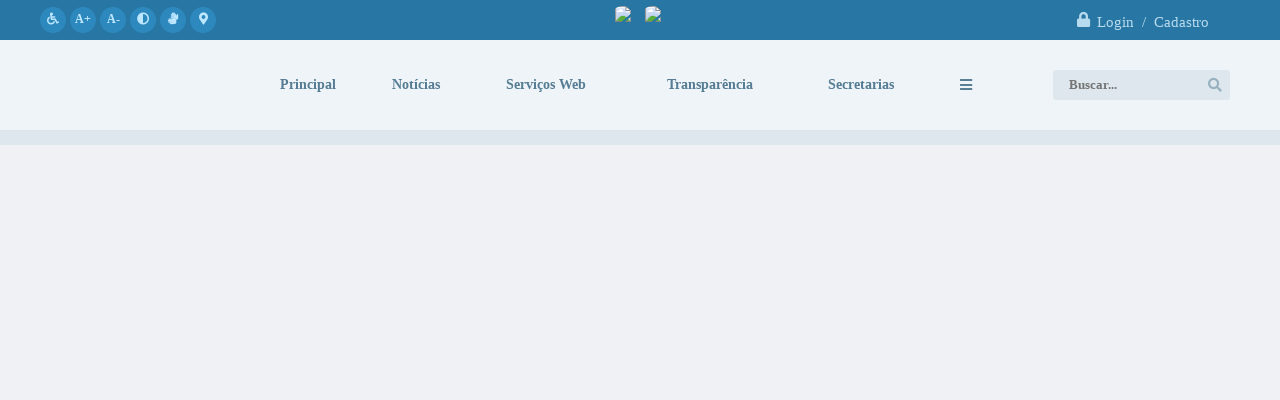

--- FILE ---
content_type: text/html; charset=utf-8
request_url: https://www.novagranada.sp.gov.br/portal
body_size: 37450
content:
<!DOCTYPE html>
<html lang="pt-br">
	<head>
		<meta http-equiv="Content-Type" content="text/html; charset=utf-8" />
        <meta name="viewport" content="width=device-width, initial-scale=1.0, user-scalable=yes">

        
        <meta name="description" content="Prefeitura Municipal de Nova Granada-SP">

                        <meta name="keywords" content="nova granada, nova granada sp, cep de nova granada, ddd de nova granada, onda verde, onda verde sp, telefone nova granada, prefeitura de nova granada, camara de nova granada, prefeita de nova granada, prefeito de nova granada, vereadores de nova granada, historia de nova granada, telefone prefeitura de nova granada, turismo nova granada, igreja nova granada, cidade hospitaleira" />
        
        <meta property="og:type" content="website" /><meta property="og:url" content="https://www.novagranada.sp.gov.br/portal" /><meta property="og:title" content="Portal" /><meta property="og:site_name" content="Prefeitura Municipal de Nova Granada-SP" /><meta property="og:description" content="Prefeitura Municipal de Nova Granada-SP - Portal" /><meta property="og:image" content="https://www.novagranada.sp.gov.br/fotos/467733eb88b94c2f1c7c3005015bc70a.png" /><meta property="og:image:width" content="500" /><meta property="og:image:height" content="393" />
        <title>Prefeitura Municipal de Nova Granada-SP</title>

        <!-- Cabeçalho -->
        
<style>
    body {
        margin-left: 0px;
        margin-top: 0px;
        margin-right: 0px;
        margin-bottom: 0px;	
        width: 100%;
        height: 100%;
                background: #eff1f4  ;
         
    }

    #e_banner_topo_dinamico { width: 1200px; height: 100px; background: url(/fotos/ad053d2d55a3e46a02531d10a2147ffb.jpg) no-repeat;}
</style>
        
                    <!-- Banner novo -->
            <link rel="stylesheet" href="/css/splide-extension-video.min.css">
            <link rel="stylesheet" href="/css/splide.min.css">
            <script src="/js/splide.min.js"></script>
            <script src="/js/splide-extension-video.min.js"></script>
        
        
        <!-- Css -->
        <link href="/css/estrutura_interna_mobile.css?1765302576" rel="stylesheet" type="text/css">
<link href="/css/style.css?1619182904" rel="stylesheet" type="text/css" />
<link href="/css/style_interna_mobile.css?1619182896" rel="stylesheet" type="text/css">
<link href="/css/menu_mobile.css?1619182892" rel="stylesheet" type="text/css" media="screen and (max-width:1000px)">
<link href="/css/style_mobile.css?1619182894" rel="stylesheet" type="text/css">
<link href="/css/estrutura_mobile.css?1619182894" rel="stylesheet" type="text/css">

<!-- Estilos padrões para Capa, Topo e Rodapé -->
<link href="/css/estrutura_capa.css?1763468935" rel="stylesheet" type="text/css" />
<link href="/css/estrutura_topo.css?1712680952" rel="stylesheet" type="text/css" />
<link href="/css/estrutura_rodape.css?1712941671" rel="stylesheet" type="text/css" />

<!-- Scripts padrões para Capa, Topo e Rodapé -->
<script src="/js/funcoes_capa.js?1732562603"></script>
<script src="/js/funcoes_topo.js?1732559741"></script>
<script src="/js/funcoes_rodape.js?1710845605"></script>


<!-- Estruturas topo e rodapé -->

<!-- CSS exclusivo topo e rodapé -->

<!-- JS exclusivo topo e rodapé -->

<!-- CSS dos módulos padrões -->
    <link href="/css/p_banners_rotativos.css?1653390826" rel="stylesheet" type="text/css" />
    <link href="/css/e_acesso_facil.css?1619188269" rel="stylesheet" type="text/css" />
    <link href="/css/e_noticias.css?1619182894" rel="stylesheet" type="text/css" />
    <link href="/css/e_banners_servicos.css?1619182900" rel="stylesheet" type="text/css" />
    <link href="/css/e_secretarias.css?1619182898" rel="stylesheet" type="text/css" />
    <link href="/css/e_publicacoes_oficiais.css?1619182895" rel="stylesheet" type="text/css" />
    <link href="/css/p_banners_meio.css?1653390826" rel="stylesheet" type="text/css" />
    <link href="/css/e_arquivos.css?1619182897" rel="stylesheet" type="text/css" />
    <link href="/css/e_enquete.css?1619182892" rel="stylesheet" type="text/css" />
    <link href="/css/e_agenda.css?1619182892" rel="stylesheet" type="text/css" />
    <link href="/css/e_editais.css?1619182893" rel="stylesheet" type="text/css" />
    <link href="/css/e_banners_servicos.css?1619182900" rel="stylesheet" type="text/css" />
    <link href="/css/e_projetos.css?1619182897" rel="stylesheet" type="text/css" />
    <link href="/css/e_turismo.css?1619182897" rel="stylesheet" type="text/css" />
    <link href="/css/e_obras.css?1619182896" rel="stylesheet" type="text/css" />
    <link href="/css/e_previsao_tempo.css?1619182896" rel="stylesheet" type="text/css" />

<!-- Estilos exclusivos do site -->
<link href="/css/estrutura.css?1619187306" rel="stylesheet" type="text/css" />


<!-- Contraste -->
<link href="/css/contraste.css?1713294024" rel="stylesheet" type="text/css" property="stylesheet" />
        
        <!-- Scripts -->
        <script src="/js/jquery.min.js?1501511487"></script>
        <script src="/js/sw_funcoes.js?1764241492"></script>

                            <script src="/js/e_acesso_facil.js?1619182992"></script>
                            <script src="/js/e_noticias.js?1619182994"></script>
                            <script src="/js/e_banners_servicos.js?1619182993"></script>
                            <script src="/js/e_secretarias.js?1619182995"></script>
                            <script src="/js/e_publicacoes_oficiais.js?1619182995"></script>
                            <script src="/js/e_arquivos.js?1619182993"></script>
                            <script src="/js/e_enquete.js?1619182993"></script>
                            <script src="/js/e_agenda.js?1619182992"></script>
                            <script src="/js/e_banners_servicos.js?1619182993"></script>
                            <script src="/js/e_turismo.js?1619182996"></script>
                            <script src="/js/e_obras.js?1619182994"></script>
                            <script src="/js/e_previsao_tempo.js?1619182995"></script>
        
        	</head>
	<body>
        <noscript><span>Não há suporte ao JavaScript.</span></noscript>

        <!-- Topo -->
        <header>
    <!-- FONT-AWESOME -->
<link rel="stylesheet" href="https://use.fontawesome.com/releases/v5.13.1/css/all.css">
<link rel="stylesheet" href="https://use.fontawesome.com/releases/v5.15.3/css/v4-shims.css">

<!-- FANCYBOX v3-->
<link rel="stylesheet" type="text/css" href="/css/jquery.fancybox.min.css?1579887670">
<script src="/js/jquery.fancybox.min.js?1580136656"></script>


    <a href="#e_conteudo" class="e_trans" accesskey="1"><h1>Ir para o conteúdo</h1></a>

<!-- Global Site Tag (gtag.js) - Google Analytics -->
<script async src="https://www.googletagmanager.com/gtag/js?id=UA-106591294-1"></script>
<script>
  window.dataLayer = window.dataLayer || [];
  function gtag(){dataLayer.push(arguments)};
  gtag('js', new Date());

  gtag('config', 'UA-106591294-1');
</script>        <div vw class="enabled">
            <div vw-access-button class="active"></div>
            <div vw-plugin-wrapper>
            <div class="vw-plugin-top-wrapper"></div>
            </div>
        </div>
        <script src="https://vlibras.gov.br/app/vlibras-plugin.js"></script>
        <script>
            new window.VLibras.Widget('https://vlibras.gov.br/app');
        </script>
        <!-- <div class="enabled" id="vlibras_include">
            <div class="active"></div>
            <div>
                <div class="vw-plugin-top-wrapper"></div>
            </div>
        </div>

        <script src="https://vlibras.gov.br/app/vlibras-plugin.js"></script>
        <script>
            var ua = window.navigator.userAgent;
            var isIE11 = /Trident.*rv[ :]*11\./.test(navigator.userAgent);
            var msie = ua.indexOf("MSIE ");
            if ((((msie > 0) && (parseInt(ua.substring(msie + 5, ua.indexOf(".", msie))) < 11)) === false) && isIE11 === false) {
                $('#vlibras_include').html('<div vw class="enabled"><div vw-access-button class="active"></div><div vw-plugin-wrapper><div class="vw-plugin-top-wrapper"></div></div></div>');

                new window.VLibras.Widget('https://vlibras.gov.br/app');

                $(window).on("load", function(){
                    $('#vlibras_include img').each( function(){
                        $(this).attr("alt", "Imagem VLibras");
                    });
                });
            }
        </script> -->

<script>
    //  Cancelar leitura digital
    window.onbeforeunload = window.speechSynthesis.cancel();

    /* ============================================================================================
        FUNÇÃO PARA RETORNO DA VOTAÇÃO DA ENQUETE
    ============================================================================================ */
    function retorna_enquete(data){
        if(data != '')
        {
            $('#votar').hide();
            $("#e_cont_enquete").html(data);
        }
    }

    /* ============================================================================================
        POPUP
    ============================================================================================ */

    // FUNÇÃO ABRIR PÁGINA
    function sw_abrir_janela(pagina, altura, largura) {
        var a = (screen.height/2)-(altura/2);
        var l = (screen.width/2)-(largura/2);
        window.open(pagina,'senha','width='+largura+',height='+altura+',top='+a+',left='+l+',scrollbars=1');
    }

    // ABRIR POPUP
    function sw_abrir_popup(elemento) {
        elemento.fadeIn(200);
        elemento.find(".sw_popup").animate({"top": "+20px"}, "fast");
        $("body").css("overflow", "hidden");
    }

    // FECHAR POPUP
    function sw_fechar_popup(elemento) {
        elemento.fadeOut(200);
        elemento.find(".sw_popup").animate({"top": "-20px"}, "fast", function() { $(".sw_popup_modal:visible").last().find("input, button").first().focus(); });
        setTimeout(function () {
            if (!$(".sw_popup_modal:visible").length) {
                $("body").css("overflow", "auto");
            }
        }, 400);
    }

    // SW POPUP ( ".ELEMENTO / #ELEMENTO" , "SE MODAL PODE SER FECHADO OU NÃO")
    function sw_popup(elemento, fechar) {
        if (!fechar) { fechar = "S"; }
        var id_elemento = elemento.substr(1); //  REMOVE O PRIMEIRO CARACTERE (# OU .)
        var elemento = $(elemento);
        // ABRIR POPUP
        sw_abrir_popup(elemento);
        // FECHAR POPUP
        elemento.find(".sw_btn_fechar_popup").click(function() { sw_fechar_popup(elemento); });

        // ANALISANDO SE MODAL PODE SER FECHADO AO CLICAR FORA DA JANELA E AO TECLAR ESC
        if (fechar == "S") {
            elemento.addClass("keyupmodal")
            // FECHAR AO CLICAR NA TELA ESCURA
            elemento.mousedown(function(e) {
                if (e.target.id == id_elemento) {
                    sw_fechar_popup(elemento);
                }
            });

            //elemento.click(function() { console.log("fechou!"); sw_fechar_popup(elemento); });
            //elemento.find(".sw_popup").on("click", function() { event.stopPropagation(); });

            // FECHAR AO CLICAR ESC
            $(document).on("keyup", function(e) {
                if (e.keyCode === 27) {
                    var modal_fehcar, zindex_fechar = 0;
                    $(".sw_popup_modal.keyupmodal:visible").each(function() {
                        var modal = $(this);
                        var zindex_modal = parseInt(modal.css("z-index"));
                        if (zindex_modal > zindex_fechar) {
                            zindex_fechar =  zindex_modal;
                            modal_fechar = modal;
                        }
                    });
                    // FECHAR MODAL
                    sw_fechar_popup(modal_fechar);
                }
            });
        }
    }


    /* ============================================================================================
        ACESSIBILIDADE
    ============================================================================================ */

    // SW ACESSIBILIDADE
    if (typeof sw_acessibilidade !== "function") {
        function sw_acessibilidade(param, callback) {

            // ANALISANDO PARÂMETROS
            if (typeof param === "undefined" || !param) { param = {} }
            if (typeof param.media === "undefined") { param.media = "desktop" }

            // ANALISANDO MEDIA
            if (
                (param.media === "todas" || param.media === "all") ||
                (param.media === "desktop" && window.innerWidth > 1000) ||
                (param.media === "mobile" && window.innerWidth <= 1000) ||
                (window.innerWidth <= param.media)
            ) {

                // ANALISANDO PARÂMETROS
                if (typeof param.layout === "undefined") { param.layout = "a1" }
                if (typeof param.caminho === "undefined") { param.caminho = "body" }

                // FUNÇÕES
                if (param.fonte !== false) { param.fonte = true; }
                if (param.contraste !== false) { param.contraste = true; }
                if (param.mapa !== false) { param.mapa = true; }
                if (param.vlibras !== false) { param.vlibras = true; }
                if (param.pagina !== false) { param.pagina = true; }
                if (param.transicoes !== false) { param.transicoes = true; }
                if (param.reset !== false) { param.reset = true; }
                if (param.irconteudo !== false) { param.irconteudo = true; }
                if (param.irmenu !== false) { param.irmenu = true; }
                if (param.irbusca !== false) { param.irbusca = true; }
                if (param.irrodape !== false) { param.irrodape = true; }


                // CRIANDO ELEMENTOS
                var sw_acessibilidade = $("#sw_acessibilidade");
                if (!sw_acessibilidade.length) {
                    sw_acessibilidade = $('<div id="sw_acessibilidade" />');
                    $(param.caminho).prepend(sw_acessibilidade);
                }
                sw_acessibilidade.addClass("sw_area_acessibilidade " + param.layout);


                // BOTÃO MENU ACESSIBILIDADE
                if (!sw_acessibilidade.find("#sw_btn_menu_acessibilidade").length) {
                    var btn_menu_acessibilidade = $('<div id="sw_btn_menu_acessibilidade" class="sw_btn_menu_acessibilidade" />')

                    // INSERINDO ÍCONE DE ACESSIBILIDADE E FECHAR
                    btn_menu_acessibilidade.append('<div class="sw_icone_acessibilidade" />')
                    .append('<div class="sw_icone_fechar" />');

                    // INSERINDO BOTÃO MENU
                    sw_acessibilidade.append(btn_menu_acessibilidade);
                }
                // CLICK DO BOTÃO
                sw_acessibilidade.find("#sw_btn_menu_acessibilidade").on({
                    "click": function() {
                        sw_acessibilidade.toggleClass("show");
                    }
                });
                sw_acessibilidade.on({
                    "mouseenter": function() {
                        if (window.innerWidth >= 1000) {
                            sw_acessibilidade.addClass("show");
                        }
                    },
                    "mouseleave": function() {
                        if (window.innerWidth >= 1000) {
                            sw_acessibilidade.removeClass("show");
                        }
                    }
                });


                // CONT ACESSIBILIDADE
                if (!sw_acessibilidade.find(".sw_cont_acessibilidade").length) {
                    sw_acessibilidade.append('<div class="sw_cont_acessibilidade" />');
                }

                // TÍTULO ACESSIBILIDADE
                if (!sw_acessibilidade.find(".sw_titulo_acessibilidade").length) {
                    sw_acessibilidade.find(".sw_cont_acessibilidade").append('<div class="sw_titulo_acessibilidade"><span>Acessibilidade</span></div>');
                }

                // ÁREA BOTÕES
                if (!sw_acessibilidade.find(".sw_area_botoes_acessibilidade").length) {
                    sw_acessibilidade.find(".sw_cont_acessibilidade").append('<div class="sw_area_botoes_acessibilidade" />');
                }

                // FUNÇÃO INSERE BOTÃO DE ACESSIBILIDADE
                function sw_insere_btn_acessibilidade(param_btn) {
                    if (param_btn.seletor) {

                        // ANALISANDO SE O ELEMENTO NÃO EXISTE PARA ENTÃO CRIAR
                        if (!sw_acessibilidade.find(param_btn.seletor).length) {
                            var item = $(
                                '<a>'+
                                    '<div></div>'+
                                '</a>'
                            ).attr(
                                param_btn.seletor.charAt(0) === '#' ? 'id' : 'class',
                                param_btn.seletor.substring(1)
                            );

                            // CLASSES
                            if (param_btn.classes) {
                                item.find("div").addClass(param_btn.classes);
                            }

                            // DESCRIÇÃO
                            if (param_btn.descricao) {
                                item.find(".sw_btn_acessibilidade").append('<span class="sw_txt_btn_acessibilidade">'+param_btn.descricao+'</span>');
                                item.attr("title", param_btn.descricao);
                            }

                            // ÍCONE
                            if (param_btn.icone) {
                                item.find(".sw_btn_acessibilidade").append('<span class="sw_icone_btn tamanho_fixo swfa '+param_btn.icone+'" />')
                            }

                            // LINK
                            if (param_btn.link) {
                                item.attr("href", param_btn.link);
                            }

                            // ACCESSKEY
                            if (param_btn.accesskey) {
                                item.attr("accesskey", param_btn.accesskey);

                                // INSERINDO TECLADO NUMÉRICO
                                window.addEventListener("keydown", function(e) {
                                    var keyCode = e.keyCode || e.which;
                                    if (e.altKey && keyCode === param_btn.accesskey+96) {
                                        if (param_btn.link) {
                                            window.location.href = param_btn.link;
                                        }
                                        else {
                                            item.trigger("click")
                                        }
                                    }
                                }, false)
                            }

                            // INSERINDO ITEM
                            sw_acessibilidade.find(".sw_area_botoes_acessibilidade").append(item);
                        }
                    }
                }


                // =============================================================
                //      BOTÃO AUMENTAR
                // =============================================================
                if (param.fonte && !sw_acessibilidade.find("#sw_btn_aumentar_acessibilidade").length) {
                    sw_insere_btn_acessibilidade({
                        seletor: "#sw_btn_aumentar_acessibilidade",
                        classes: "sw_btn_acessibilidade sw_btn_aumentar_acessibilidade",
                        icone: "fas fa-plus",
                        descricao: "Aumentar fonte"
                    });
                }
                // ATRIBUINDO FUNÇÃO
                sw_acessibilidade.find("#sw_btn_aumentar_acessibilidade").click(function() {
                    // CARREGANDO FS
                    sw_carregando_fs("show");

                    // ALTERANDO FONTS
                    sw_altera_fonts(1);

                    // REMOVE CARREGANDO FS
                    setTimeout(function() {
                        sw_carregando_fs("hide");
                    }, 400);
                });

                // =============================================================
                //      BOTÃO DIMINUIR
                // =============================================================
                if (param.fonte && !sw_acessibilidade.find("#sw_btn_diminuir_acessibilidade").length) {
                    sw_insere_btn_acessibilidade({
                        seletor: "#sw_btn_diminuir_acessibilidade",
                        classes: "sw_btn_acessibilidade sw_btn_diminuir_acessibilidade",
                        icone: "fas fa-minus",
                        descricao: "Diminuir fonte"
                    });
                }
                // ATRIBUINDO FUNÇÃO
                sw_acessibilidade.find("#sw_btn_diminuir_acessibilidade").click(function() {
                    // CARREGANDO FS
                    sw_carregando_fs("show");

                    // ALTERANDO FONTS
                    sw_altera_fonts(-1);

                    // REMOVE CARREGANDO FS
                    setTimeout(function() {
                        sw_carregando_fs("hide");
                    }, 400);
                });

                // =============================================================
                //      BOTÃO CONTRASTE
                // =============================================================
                if (param.contraste && !sw_acessibilidade.find("#sw_btn_contraste_acessibilidade").length) {
                    sw_insere_btn_acessibilidade({
                        seletor: "#sw_btn_contraste_acessibilidade",
                        classes: "sw_btn_acessibilidade sw_btn_contraste_acessibilidade",
                        icone: "fas fa-adjust",
                        descricao: "Alto contraste",
                        accesskey: 5
                    });
                }
                // ATRIBUINDO FUNÇÃO
                sw_acessibilidade.find("#sw_btn_contraste_acessibilidade").click(function() {
                    var action_contraste = (localStorage.getItem("sw_acessibilidade_contraste") === "true") ? false : true;
                    sw_contraste(action_contraste);
                });

                // =============================================================
                //      BOTÃO VLIBRAS
                // =============================================================
                if (param.vlibras && !sw_acessibilidade.find("#sw_btn_vlibras_acessibilidade").length && $("#vlibras_include img").length) {
                    sw_insere_btn_acessibilidade({
                        seletor: "#sw_btn_vlibras_acessibilidade",
                        classes: "sw_btn_acessibilidade sw_btn_vlibras_acessibilidade",
                        icone: "fas fa-sign-language",
                        descricao: "Habilitar VLibras",
                        accesskey: 7
                    });
                }
                // ATRIBUINDO FUNÇÃO
                sw_acessibilidade.find("#sw_btn_vlibras_acessibilidade").click(function() {
                    var action_vlibras = (localStorage.getItem("sw_acessibilidade_vlibras") === "true") ? false : true;
                    sw_vlibras(action_vlibras);
                });
                var vlibras_include = $("#vlibras_include");
                if (vlibras_include.length) {
                    // BOTÃO ABRIR VLIBRAS
                    vlibras_include.on("click", "div[vw-access-button]", function(e) {
                        setTimeout(function() {
                            sw_vlibras(true);
                        }, 100);
                    });
                    // BOTÃO FECHAR VLIBRAS
                    vlibras_include.on("click", "img.vpw-settings-btn-close", function() {
                        setTimeout(function() {
                            sw_vlibras(false);
                        }, 100);
                    });
                }

                // =============================================================
                //      BOTÃO TRANSIÇÕES
                // =============================================================
                if (param.transicoes && !sw_acessibilidade.find("#sw_btn_transicoes_acessibilidade").length) {
                    sw_insere_btn_acessibilidade({
                        seletor: "#sw_btn_transicoes_acessibilidade",
                        classes: "sw_btn_acessibilidade sw_btn_transicoes_acessibilidade",
                        icone: "fab fa-delicious",
                        descricao: "Ativar/Desativar transições"
                    });
                }
                // ATRIBUINDO FUNÇÃO
                sw_acessibilidade.find("#sw_btn_transicoes_acessibilidade").click(function() {
                    // CARREGANDO FS
                    sw_carregando_fs("show");

                    // ACIONANDO FUNÇÃO
                    var action_transicoes = (localStorage.getItem("sw_acessibilidade_transicoes") === "true") ? false : true;
                    sw_desativa_transicoes(action_transicoes);

                    // REMOVE CARREGANDO FS
                    setTimeout(function() {
                        sw_carregando_fs("hide");
                    }, 400);
                });

                // =============================================================
                //      BOTÃO MAPA
                // =============================================================
                if (param.mapa && !sw_acessibilidade.find("#sw_btn_mapa_acessibilidade").length) {
                    sw_insere_btn_acessibilidade({
                        seletor: "#sw_btn_mapa_acessibilidade",
                        classes: "sw_btn_acessibilidade sw_btn_mapa_acessibilidade",
                        icone: "fas fa-sitemap",
                        descricao: "Mapa do site",
                        link: "/portal/mapa"
                    });
                }

                // =============================================================
                //      BOTÃO ACESSIBILIDADE PÁGINA
                // =============================================================
                if (param.pagina && !sw_acessibilidade.find("#sw_btn_pagina_acessibilidade").length) {
                    sw_insere_btn_acessibilidade({
                        seletor: "#sw_btn_pagina_acessibilidade",
                        classes: "sw_btn_acessibilidade sw_btn_pagina_acessibilidade",
                        icone: "fas fa-wheelchair",
                        descricao: "Página de Acessibilidade",
                        link: "/portal/acessibilidade",
                        accesskey: 6
                    });
                }

                // =============================================================
                //      BOTÃO RESET
                // =============================================================
                if (param.reset && !sw_acessibilidade.find("#sw_btn_reset_acessibilidade").length) {
                    sw_insere_btn_acessibilidade({
                        seletor: "#sw_btn_reset_acessibilidade",
                        classes: "sw_btn_acessibilidade sw_btn_reset_acessibilidade",
                        icone: "fas fa-undo",
                        descricao: "Resetar acessibilidade"
                    });
                }
                // ATRIBUINDO FUNÇÃO
                sw_acessibilidade.find("#sw_btn_reset_acessibilidade").click(function() {
                    // CARREGANDO FS
                    sw_carregando_fs("show");

                    // RESETANDO ACESSIBILIDADE
                    var reset = true;
                    set_acessibilidade(reset);

                    // REMOVE CARREGANDO
                    setTimeout(function() {
                        sw_carregando_fs("hide");
                    }, 400);
                }).hide();


                // =============================================================
                //      BOTÃO IR PARA O CONTEÚDO
                // =============================================================
                if (param.irconteudo && !sw_acessibilidade.find("#sw_btn_irconteudo_acessibilidade").length) {
                    sw_insere_btn_acessibilidade({
                        seletor: "#sw_btn_irconteudo_acessibilidade",
                        classes: "sw_btn_acessibilidade sw_link_acessibilidade sw_btn_irconteudo_acessibilidade",
                        icone: "fas fa-desktop",
                        descricao: "Ir para o conteúdo",
                        link: (location.pathname === "/" || location.pathname === "/portal" || location.pathname === "/portal/") ? "#e_conteudo" : "#e_centralizar",
                        accesskey: 1
                    });
                }

                // =============================================================
                //      BOTÃO IR PARA O MENU
                // =============================================================
                if (param.irmenu && !sw_acessibilidade.find("#sw_btn_irmenu_acessibilidade").length) {
                    sw_insere_btn_acessibilidade({
                        seletor: "#sw_btn_irmenu_acessibilidade",
                        classes: "sw_btn_acessibilidade sw_link_acessibilidade sw_btn_irmenu_acessibilidade",
                        icone: "fas fa-bars",
                        descricao: "Ir para o menu",
                        link: "#e_cont_topo",
                        accesskey: 2
                    });
                }

                // =============================================================
                //      BOTÃO IR PARA A BUSCA
                // =============================================================
                if (param.irbusca && !sw_acessibilidade.find("#sw_btn_irbusca_acessibilidade").length) {
                    sw_insere_btn_acessibilidade({
                        seletor: "#sw_btn_irbusca_acessibilidade",
                        classes: "sw_btn_acessibilidade sw_link_acessibilidade sw_btn_irbusca_acessibilidade",
                        icone: "fas fa-search",
                        descricao: "Ir para a busca",
                        link: "#e_campo_busca",
                        accesskey: 3
                    });
                }
                // IR PARA BUSCA
                $("#irbusca").click(function () {
                    $("#e_campo_busca").focus();
                });
                // FORMULÁRIO
                $("#formulario_busca").bind('submit',function() {
                    var busca = ($("#e_campo_busca").val() == "") ? 0 : $("#e_campo_busca").val();
                    window.location.href = '/portal/busca/' + busca;
                    return false;
                });

                // =============================================================
                //      BOTÃO IR PARA O RODAPÉ
                // =============================================================
                if (param.irrodape && !sw_acessibilidade.find("#sw_btn_irrodape_acessibilidade").length) {
                    sw_insere_btn_acessibilidade({
                        seletor: "#sw_btn_irrodape_acessibilidade",
                        classes: "sw_btn_acessibilidade sw_link_acessibilidade sw_btn_irrodape_acessibilidade",
                        icone: "fas fa-arrow-down",
                        descricao: "Ir para o rodapé",
                        link: "#e_cont_rodape",
                        accesskey: 4
                    });
                }
            }
        }
    }

    // FUNÇÃO AUMENTAR / DIMINUIR FONTS
    if (typeof sw_altera_fonts !== "function") {
        function sw_altera_fonts(action) {
            var elemento;
            var body = $("body");
            var fonte = (localStorage.getItem("sw_acessibilidade_fonte") !== null) ? parseInt(localStorage.getItem("sw_acessibilidade_fonte")) : 0;
            var fontoriginal;
            var font_size;
            var nova_font_size;

            // ANALISANDO SE FONT ORIGINAL E PARÂMETRO SÃO DIFERENTES DE ZERO
            if (!((action === 0 || action === false || action === null) && fonte === 0)) {

                // CALCULANDO NOVA FONT
                nova_font_size = (action === 0) ? 0 : fonte + action;

                // PERCORRENDO ELEMENTOS DO BODY E SETANDO FONTS ORIGINAIS
                if (nova_font_size >= -5 && nova_font_size <= 5) {

                    body.find("*").each(function() {
                        elemento = $(this);
                        // ANALISANDO | SE ELEMENTO PAI CONTÉM A CLASSE TAMANHO_FIXO | && | SE O ELEMENTO NÃO TEM FONT-SIZE ZERO OU | && | SE O ELEMENTO NÃO TEM A CLASSE TAMANHO_FIXO
                        if ( (!elemento.parents(".tamanho_fixo").length) && (elemento.css("font-size").replace(/\D/g, "") > 0) && (!elemento.hasClass("tamanho_fixo")) ) {

                            // ANALISANDO ESTADO ATUAL DAS FONTS
                            fontoriginal = elemento.attr("data-fontoriginal");
                            if (typeof fontoriginal === "undefined" || fontoriginal === false) {
                                // SETANDO ATRIBUTO DATA-FONTSIZE ATUAL
                                fontoriginal = parseInt(elemento.css("font-size").replace("px", ""));
                                elemento.attr("data-fontoriginal", fontoriginal)
                            }
                        }
                    });

                    // PERCORRENDO ELEMENTOS DO BODY E ALTERANDO FONT-SIZE
                    body.find("[data-fontoriginal]").each(function() {
                        elemento = $(this);
                        // ANALISANDO FONT ATUAL DO ELEMENTO
                        fontoriginal = parseInt(elemento.attr("data-fontoriginal"));
                        font_size = fontoriginal + nova_font_size;
                        elemento.css({"font-size" : font_size + "px"});
                    });

                    // ATUALIZANDO LOCAL STORAGE
                    if (nova_font_size == 0) {
                        localStorage.removeItem("sw_acessibilidade_fonte");
                    } else {
                        localStorage.setItem("sw_acessibilidade_fonte", nova_font_size);
                    }
                }

                // ACIONANDO FUNÇÃO SET ACESSIBILIDADE
                sw_deb_acessibilidade = sw_debounce(set_acessibilidade, 500, sw_deb_acessibilidade);
            }
        }
    }

    // FUNÇÃO CONTRASTE
    if (typeof sw_contraste !== "function") {
        function sw_contraste(action) {
            var body = $("body");
            var contraste = (localStorage.getItem("sw_acessibilidade_contraste") !== null) ? localStorage.getItem("sw_acessibilidade_contraste") : false;

            // ANALISANDO SE HÁ MUDANÇA DE AÇÃO
            if (typeof action === "undefined" || action === null) {
                action = contraste;
            }

            // REMOVENDO TRANSIÇÕES MOMENTANEAMENTE
            body.addClass("transition0s");
            setTimeout(function() {
                body.removeClass("transition0s");
            }, 100);

            // ANALISANDO AÇÃO
            if (action || action === "true") {
                body.addClass("contraste");

                // SETANDO LOCAL STORAGE
                localStorage.setItem("sw_acessibilidade_contraste", action);
            }
            else {
                body.removeClass("contraste");

                // RESETANDO LOCAL STORAGE
                localStorage.removeItem("sw_acessibilidade_contraste");
            }

            // ACIONANDO FUNÇÃO SET ACESSIBILIDADE
            sw_deb_acessibilidade = sw_debounce(set_acessibilidade, 200, sw_deb_acessibilidade);
        }
    }

    // FUNÇÃO DESATIVA TRANSIÇÕES
    if (typeof sw_desativa_transicoes !== "function") {
        function sw_desativa_transicoes(action) {
            var contents = $("body >*");
            var transicoes = (localStorage.getItem("sw_acessibilidade_transicoes") !== null) ? localStorage.getItem("sw_acessibilidade_transicoes") : false;

            // ANALISANDO SE HÁ MUDANÇA DE AÇÃO
            if (typeof action === "undefined" || action === null) {
                action = transicoes;
            }

            // ANALISANDO AÇÃO
            if (action || action === "true") {
                contents.addClass("transition0s");

                // SETANDO LOCAL STORAGE
                localStorage.setItem("sw_acessibilidade_transicoes", true);
            }
            else {
                contents.removeClass("transition0s");

                // RESETANDO LOCAL STORAGE
                localStorage.removeItem("sw_acessibilidade_transicoes");
            }

            // ACIONANDO FUNÇÃO SET ACESSIBILIDADE
            sw_deb_acessibilidade = sw_debounce(set_acessibilidade, 500, sw_deb_acessibilidade);
        }
    }

    // FUNÇÃO HABILITA VLIBRAS
    if (typeof sw_vlibras !== "function") {
        function sw_vlibras(action) {
            var vlibras = (localStorage.getItem("sw_acessibilidade_vlibras") !== null) ? localStorage.getItem("sw_acessibilidade_vlibras") : false;
            var vlibras_include = $("#vlibras_include");

            // ANALISANDO SE HÁ MUDANÇA DE AÇÃO
            if (typeof action === "undefined" || action === null) {
                action = vlibras;
            }

            // ANALISANDO AÇÃO
            if (action || action === "true") {
                if (vlibras_include.find("div[vw-access-button]").hasClass("active")) {
                    vlibras_include.find("div[vw-access-button]").trigger("click");
                }

                // SETANDO LOCAL STORAGE
                localStorage.setItem("sw_acessibilidade_vlibras", action);
            }
            else {
                if (!vlibras_include.find("div[vw-access-button]").hasClass("active")) {
                    vlibras_include.find("img.vpw-settings-btn-close").trigger("click");
                }

                // RESETANDO LOCAL STORAGE
                localStorage.removeItem("sw_acessibilidade_vlibras");
            }

            // ACIONANDO FUNÇÃO SET ACESSIBILIDADE
            sw_deb_acessibilidade = sw_debounce(set_acessibilidade, 500, sw_deb_acessibilidade);
        }
    }

    // FUNÇÃO SET ACESSIBILIDADE // INDICA AO USUÁRIO QUE HÁ FUNÇÕES DE ACESSIBILIDADES ATIVAS OU RESETA FUNÇÕES
    if (typeof set_acessibilidade !== "function") {
        function set_acessibilidade(reset)
        {
            // CAPTURANDO ATRIBUTOS
            var fonte = (localStorage.getItem("sw_acessibilidade_fonte") !== null) ? localStorage.getItem("sw_acessibilidade_fonte") : 0;
            var contraste = (localStorage.getItem("sw_acessibilidade_contraste") !== null) ? localStorage.getItem("sw_acessibilidade_contraste") : false;
            var transicoes = (localStorage.getItem("sw_acessibilidade_transicoes") !== null) ? localStorage.getItem("sw_acessibilidade_transicoes") : false;
            var vlibras = (localStorage.getItem("sw_acessibilidade_vlibras") !== null) ? localStorage.getItem("sw_acessibilidade_vlibras") : false;

            // BOTÕES
            var sw_btn_menu_acessibilidade = $("#sw_btn_menu_acessibilidade");
            var sw_btn_aumentar_acessibilidade = $("#sw_btn_aumentar_acessibilidade");
            var sw_btn_diminuir_acessibilidade = $("#sw_btn_diminuir_acessibilidade");
            var sw_btn_contraste_acessibilidade = $("#sw_btn_contraste_acessibilidade");
            var sw_btn_transicoes_acessibilidade = $("#sw_btn_transicoes_acessibilidade");
            var sw_btn_vlibras_acessibilidade = $("#sw_btn_vlibras_acessibilidade");
            var sw_btn_reset_acessibilidade = $("#sw_btn_reset_acessibilidade");

            // ANALISANDO RESET
            if (reset === true) {
                fonte = 0;
                contraste = false;
                transicoes = false;
                vlibras = false;

                // RESETANDO ACESSIBILIDADE
                sw_altera_fonts(fonte);
                sw_contraste(contraste);
                sw_desativa_transicoes(transicoes);
                sw_vlibras(vlibras);
            }

            // BOTÃO DE RESET
            if (sw_btn_reset_acessibilidade.length) {
                if (fonte != 0 || contraste || transicoes || vlibras) {
                    sw_btn_reset_acessibilidade.show();
                }
                else {
                    sw_btn_reset_acessibilidade.hide();
                }
            }

            // ANALISANDO FUNÇÕES INDIVIDUALMENTE
            var qtde_funcoes = 0;

            // AUMENTAR / DIMINUIR FONTE
            if (fonte > 0) {
                qtde_funcoes++;
                sw_btn_aumentar_acessibilidade.find(".sw_btn_acessibilidade").attr("data-acessibilidade", fonte).addClass("ativa");
                sw_btn_diminuir_acessibilidade.find(".sw_btn_acessibilidade").removeAttr("data-acessibilidade").removeClass("ativa");
            }
            else if (fonte < 0) {
                qtde_funcoes++;
                sw_btn_diminuir_acessibilidade.find(".sw_btn_acessibilidade").attr("data-acessibilidade", fonte).addClass("ativa");
                sw_btn_aumentar_acessibilidade.find(".sw_btn_acessibilidade").removeAttr("data-acessibilidade").removeClass("ativa");
            }
            else {
                sw_btn_aumentar_acessibilidade.find(".sw_btn_acessibilidade").removeAttr("data-acessibilidade").removeClass("ativa");
                sw_btn_diminuir_acessibilidade.find(".sw_btn_acessibilidade").removeAttr("data-acessibilidade").removeClass("ativa");
            }

            // CONTRASTE
            if (contraste) {
                qtde_funcoes++;
                sw_btn_contraste_acessibilidade.find(".sw_btn_acessibilidade").attr("data-acessibilidade", 1).addClass("ativa");
            }
            else {
                sw_btn_contraste_acessibilidade.find(".sw_btn_acessibilidade").removeAttr("data-acessibilidade").removeClass("ativa");
            }

            // TRANSIÇÕES
            if (transicoes) {
                qtde_funcoes++;
                sw_btn_transicoes_acessibilidade.find(".sw_btn_acessibilidade").attr("data-acessibilidade", 1).addClass("ativa");
            }
            else {
                sw_btn_transicoes_acessibilidade.find(".sw_btn_acessibilidade").removeAttr("data-acessibilidade").removeClass("ativa");
            }

            // VLIBRAS
            if (vlibras) {
                qtde_funcoes++;
                sw_btn_vlibras_acessibilidade.find(".sw_btn_acessibilidade").attr("data-acessibilidade", 1).addClass("ativa");
            }
            else {
                sw_btn_vlibras_acessibilidade.find(".sw_btn_acessibilidade").removeAttr("data-acessibilidade").removeClass("ativa");
            }

            // ANALISANDO QUANTIDADE DE FUNÇÕES
            if (qtde_funcoes > 0) {
                sw_btn_menu_acessibilidade.addClass("ativa").find(".sw_icone_acessibilidade").attr("data-acessibilidade", qtde_funcoes);
            }
            else {
                sw_btn_menu_acessibilidade.removeClass("ativa").find(".sw_icone_acessibilidade").removeAttr("data-acessibilidade");
            }


            // ATRIBUINDO TEXTO AOS BOTÕES
            if (sw_btn_contraste_acessibilidade.length) {
                var txt_btn = (contraste === false) ? "Alto contraste" : "Baixo contraste";
                sw_btn_contraste_acessibilidade.attr("title", txt_btn);
                sw_btn_contraste_acessibilidade.find(".sw_txt_btn_acessibilidade").text(txt_btn);
            }
            if (sw_btn_transicoes_acessibilidade.length) {
                var txt_btn = (transicoes == false) ? "Remover transições" : "Ativar transições";
                sw_btn_transicoes_acessibilidade.attr("title", txt_btn);
                sw_btn_transicoes_acessibilidade.find(".sw_txt_btn_acessibilidade").text(txt_btn);
            }
            if (sw_btn_vlibras_acessibilidade.length) {
                var txt_btn = (vlibras == false) ? "Ativar VLibras" : "Desativar VLibras";
                sw_btn_vlibras_acessibilidade.attr("title", txt_btn);
                sw_btn_vlibras_acessibilidade.find(".sw_txt_btn_acessibilidade").text(txt_btn);
            }
        }
    }

    // FUNÇÃO DEBOUNCE
    if (typeof sw_debounce !== "function") {
        function sw_debounce(funcao, time, debounce_timeout) {
            clearTimeout(debounce_timeout);

            // A CHAMADA DESSA FUNÇÃO DEVE SER RETORNADA PARA A VARIÁVEL 'debounce_timeout'
            // Ex: var debounce_timeout = sw_debounce(funcao, time, debounce_timeout)
            return debounce_timeout = setTimeout(funcao, time);
        }
    }
    var sw_deb_acessibilidade;


    /* ============================================================================================
        ACIONANDO FUNÇÕES ANTES DE CARREGAR A PÁGINA
    ============================================================================================ */

    // FONT PARA DISLEXIA
    sw_font_dislexia(null);

    // CONTRASTE
    sw_contraste(null);

    // TRANSIÇÕES
    sw_desativa_transicoes(null);


    /* ============================================================================================
        ACIONANDO FUNÇÕES AO CARREGAR A PÁGINA
    ============================================================================================ */
    $(document).ready(function() {



        /* ============================================================================================
            ACESSIBILIDADE ---- ANTIGO --- REMOVER DEPOIS DE TODOS ALTERADOS
        ============================================================================================ */

        // BOTÃO DE AUMENTAR A FONTE
        $(".aumentar").click(function () {
            $("*").each(function() {

                if ( (!$(this).parents(".tamanho_fixo").length) && ($(this).css("font-size").replace(/\D/g, "") > 0) && (!$(this).hasClass("tamanho_fixo")) )
                {
                    var size = $(this).css('font-size');

                    size = size.replace('px', '');
                    size = parseInt(size) + 1;

                    if(size < 18)
                    {
                        $(this).animate({'font-size' : size + 'px'});
                    }
                }
            });
        });

        // BOTÃO DE DIMINUIR A FONTE
        $(".diminuir").click(function () {
            $("*").each(function() {

                if ( (!$(this).parents(".tamanho_fixo").length) && ($(this).css("font-size").replace(/\D/g, "") > 0) && (!$(this).hasClass("tamanho_fixo")) )
                {
                    var size = $(this).css('font-size');

                    size = size.replace('px', '');
                    size = parseInt(size) - 1;
                    if(size > 10)
                    {
                        $(this).animate({'font-size' : size + 'px'});
                    }
                }
            });
        });

        // BOTÃO DE CONTRASTE DE COR
        $("#contraste").click(function () {

            if($("body").hasClass("contraste"))
            {
                $("body").removeClass("contraste");
                $("body").css("background","#FFFFFF");
                $("#logo_branca").hide();
            }
            else
            {
                $("body").addClass("contraste");
                $("#logo_branca").show();
            }
        });

        // BOTÃO IR PARA BUSCA
        $("#irbusca").click(function () {
            $("#e_campo_busca").focus();
        });

        // VLIBRAS
        $(".vlibras").click(function() {
            $("#vlibras_include div[vw-access-button]").trigger("click");
        });






        // // SW ACESSIBILIDADE
        // var sw_parametros_acessibilidade = {
        //     layout: "a1"
        // };
        // // ANALISANDO SE HÁ PARÂMETROS EXCLUSIVOS DO LAYOUT
        // if (typeof e_parametros_acessibilidade === "object") {
        //     sw_parametros_acessibilidade = e_parametros_acessibilidade;
        // }

        // // ACIONANDO FUNÇÃO DE ACESSIBILIDADE
        // sw_acessibilidade(sw_parametros_acessibilidade)


        // ACIONANDO FUNÇÃO DE ACESSIBILIDADE AO FIM DO CARREGAMENTO DA PÁGINA
        $(window).on("load", function() {
            // ALTERAR FONTS
            sw_altera_fonts(null);

            // VLIBRAS
            sw_vlibras(null);
        });

        // SETANDO ATRIBUTOS
        sw_deb_acessibilidade = sw_debounce(set_acessibilidade, 500, sw_deb_acessibilidade);

        /* ============================================================================================
            ENQUETE
        ============================================================================================ */

        // CLICK DO BOTÃO COM ID VOTAR DA ENQUETE
        $('#votar').click(function(){
            var opcao = $("input[name=form_resposta]:checked").val();

            opcao = parseInt(opcao);

            var recaptcha = "";

            //A CLASSE e_captcha_enquete DEVE SER INSERIDA NO HTMLQUE CONTER O CAPTCHA DA ENQUETE, PARA QUE O CÓDIGO CONSIGA LOCALIZAR O RESULTADO REFERENTE AO LOCAL CORRETO
            recaptcha = $(".e_captcha_enquete").find("textarea.g-recaptcha-response").val();

            //SE EXISTIR OS CAMPOS DE NOME E E-MAIL
            if($('#form_nome_enquete').length || $('#form_email_enquete').length || $("#form_cpf_enquete").length || $("#form_data_enquete").length)
            {
                if(isNaN(opcao))
                {
                    swal({
                        text: "Enquete: selecione uma resposta.",
                        icon: "warning"
                    });
                }
                else
                {
                    if($("#form_nome_enquete").val() == "" || $("#form_email_enquete").val() == "" || $("#form_cpf_enquete").val() == "" || $("#form_data_enquete").val() == "" || $("#form_data_enquete").val() == "00/00/0000")
                    {
                        swal({
                            text: "Enquete: preencha os campos.",
                            icon: "warning"
                        });
                    }
                    else
                    {
                        var nome = $("#form_nome_enquete").val();
                        var email = $("#form_email_enquete").val();
                        var cpf = $("#form_cpf_enquete").val();
                        var data = $("#form_data_enquete").val();
                        var invalido = "";

                        if($("#form_cpf_enquete").val() != '' && $("#form_cpf_enquete").length)
                        {
                            if(validarCPF(cpf) == false)
                            {
                                swal({
                                    text: "Enquete: CPF informado é inválido.",
                                    icon: "error"
                                });

                                invalido = "S";
                            }
                        }
                        if($("#form_email_enquete").val() != '' && $("#form_email_enquete").length)
                        {
                            if(validarEmail(email) == false)
                            {
                                swal({
                                    text: "Enquete: E-mail informado é inválido.",
                                    icon: "error"
                                });
                                invalido = "S";
                            }
                        }
                        if(invalido != "S")
                        {
                            $.post('/portal/enquete/votar/',{ enviar: 's', form_resposta: opcao, form_nome: nome, form_email: email, form_cpf: cpf, form_data: data, captcha: recaptcha }, retorna_enquete);
                        }
                    }
                }
            }
            else
            {
                if(!isNaN(opcao))
                {
                    $.post('/portal/enquete/votar/',{ enviar: 's', form_resposta: opcao, captcha: recaptcha }, retorna_enquete);
                }
                else
                {
                    swal({
                        text: "Enquete: selecione uma resposta.",
                        icon: "warning"
                    });
                }
            }
        });

    });
</script>

<div class="sw_barra_notificacoes">
    <div class="sw_cont_barra_notificacoes">

                        <div id="lgpd">
                    <div class="sw_notificacao sw_politica_privacidade sw_lato">
                        <div class="sw_info_politica_privacidade">
                            Prefeitura Municipal de Nova Granada-SP e os cookies: nosso site usa cookies para melhorar a sua experiência de navegação. Ao continuar você concorda com a nossa <a href="/portal/privacidade" target="_blank"><span>Política de Cookies</span> e <span>Privacidade</span></a>.                        </div>
                        <div class="sw_cont_btn_politica_privacidade">
                            <div class="sw_btn_politica_privacidade sw_lato_black sw_btn_fechar_notificacao">ACEITAR</div>
                            <div class="sw_btn_politica_privacidade sw_lato_black sw_btn_personalizar_cookies">PERSONALIZAR</div>
                        </div>
                    </div>
                </div>
            </div>
</div>

<div class="sw_cookies_aceitos abrir_modal_personalizar_cookies " data-tooltip="Política de Cookies e Privacidade">
    <div class="sw_politica_privacidade sw_lato">
        <span id="icone_personalizar_cookies">
            <span class="swfa fas fa-cookie"></span>
        </span>
    </div>
</div>


<!-- Modal de personalizar cookies -->
<div class="sw_popup_modal" id="sw_cont_politica_privacidade">
    <div class="sw_popup">

        <!-- Fechar -->
        <div class="sw_btn_fechar_popup" id="btn_fechar_modal_cookies"><i class="swfa fas fa-times" aria-hidden="true"></i></div>

        <!-- Título -->
        <div class="sw_titulo_popup sw_lato_bold" id="titulo_termo">Política de Cookies e Privacidade</div>

        <!-- Descrição -->
        <div class="sw_descricao_popup sw_lato_bold">
            Personalize as suas preferências de cookies.
            <div>
                <br>
                <strong><u><a href="/portal/privacidade" target="_blank">Clique aqui e consulte nossas políticas</a></u></strong>.
            </div>
        </div>

        <!-- Conteúdo dos cookies -->
        <div class="sw_conteudo_popup">

            <!-- Cookies necessários -->
            <div class="sw_lista_detalhes">
                <div class="sw_linha_lista_detalhes">
                    <div style="width: 90%;">
                        <div class="sw_nome_detalhe sw_lato_bold">
                            Cookies necessários
                            <div class="sw_descricao_detalhes_cookie sw_lato">Essenciais para uma navegação eficiente em nosso site.</div>
                        </div>
                    </div>
                    <label class="sw_btn_checkbox">
                        <span class="e_trans">Checkbox</span>
                        <input type="checkbox" name="cookies_necessarios" disabled="" checked="">
                        <span class="sw_btn_checkbox_background" style="opacity: 0.5;">
                            <span class="sw_btn_checkbox_controle"></span>
                        </span>
                    </label>
                </div>
            </div>

            <!-- Cookies de estatísticas -->
            <div class="sw_lista_detalhes">
                <div class="sw_linha_lista_detalhes">
                    <div style="width: 90%;">
                        <div class="sw_nome_detalhe sw_lato_bold">
                            Cookies de estatísticas
                            <div class="sw_descricao_detalhes_cookie sw_lato">Recomendados para a prefeitura coletar informações de navegações do usuário.</div>
                        </div>
                    </div>
                    <label class="sw_btn_checkbox">
                        <span class="e_trans">Checkbox</span>
                        <input type="checkbox" name="cookies_estatisticas" >
                        <span class="sw_btn_checkbox_background checkbox_estatisticas">
                            <span class="sw_btn_checkbox_controle"></span>
                        </span>
                    </label>
                </div>
            </div>
        </div>

        <!-- Área de botões -->
        <div class="sw_area_botoes_popup sw_lato_medium">
            <div class="sw_btn_popup sw_btn_aceitar" id="salvar_preferencias_cookies">
                <i class="swfa fas fa-check" aria-hidden="true"></i>
                <span>SALVAR</span>
            </div>
        </div>
    </div>
</div>

<script>

    // Seta os cookies
    function f_cookies_criar(cookieCheckboxEstatistica)
    {
        // Cookies necessários
        document.cookie = "PrefeituraMunicipaldeNovaGranada-SP-LGPD=S; max-age=604800; path=/";

        // Cookies de estatística
        if (cookieCheckboxEstatistica) {
            document.cookie = "PrefeituraMunicipaldeNovaGranada-SP-ESTATISTICA=S; max-age=604800; path=/";
        } else {
            document.cookie = "PrefeituraMunicipaldeNovaGranada-SP-ESTATISTICA=S; max-age=0; path=/";
        }
    }

    // Altera o conteúdo da notificação
    function f_cookies_notificacao_alterar()
    {
        $("#lgpd").fadeOut(800, function() {
            $(this).remove();
        });
        $(".sw_cookies_aceitos").addClass("show sw_txt_tooltip");
    }

    $(document).ready(function() {

        //CONFIGURAÇÃO DOS BOTÃO DO VISUALIZADOR DE FOTOS
        $('.fancybox').fancybox({
                buttons : [
                    'slideShow',
                    //'thumbs',
                    'close'
                ],
                loop : true,
                arrows : true,
                slideShow : {
                    autoStart : false,
                    speed : 3500
                },
            });

        // ANALISANDO SE HÁ NOTIFICAÇÕES
        var barra_notificacoes = $(".sw_barra_notificacoes");
        if (barra_notificacoes.find(".sw_notificacao").length) {

            $(window).on("load", function() {
                barra_notificacoes.addClass("show");
            });

            /* ============================================================================================
                FUNÇÕES INDIVIDUAIS DAS NOTIFICAÇÕES
            ============================================================================================ */
            $(".sw_btn_fechar_notificacao").click(function() {
                var elemento_noticicacao = $(this).parents(".sw_notificacao");

                // Fechando notificação
                elemento_noticicacao.fadeOut(800, function() {
                    elemento_noticicacao.remove();

                    // Analisando se há mais notificações
                    if (barra_notificacoes.find(".sw_notificacao").length < 1) {
                        barra_notificacoes.removeClass("show");
                    }
                });

            });


            // Política de cookies
            $("#lgpd").find(".sw_btn_fechar_notificacao").click(function() {

                // Seta checked
                $("input[type='checkbox'][name='cookies_estatisticas']").attr("checked", true);

                // Seta cookies (aceita os dois)
                f_cookies_criar(true)

                // Altera o conteúdo da notificação de cookies
                f_cookies_notificacao_alterar();
            });

            // Transmissão ao vivo
            $(".live_info_transmissao").find(".sw_btn_fechar_notificacao").click(function() {
                var data_video = $(this).attr("data-video");
                $.post("/portal/transmissao/encerra/", { video: data_video });
            });
        }

        // Mostra ícone política de cookies
        $(window).on("load", function() {
            if ($("#lgpd").length === 0) {
                $(".sw_cookies_aceitos").addClass("show");
            }
        });

        // Modal de personalizar cookies
        if ($("#sw_cont_politica_privacidade").length) {

            // Ao clicar em personalizar
            let modalPersonalizarAberto = false;
            $(document.body).on('click', '.sw_btn_personalizar_cookies, .abrir_modal_personalizar_cookies', function() {

                // Cria pop-up
                sw_popup("#sw_cont_politica_privacidade", "S");

                // Caso não tenha aberto o modal e não foi votado
                if (!modalPersonalizarAberto && $(".sw_cookies_aceitos").hasClass("show") === false) {
                    $("input[type='checkbox'][name='cookies_estatisticas']").attr("checked", true);
                }
                modalPersonalizarAberto = true;
            });

            // Controle do atributo "checked" nos cookies de estatísticas
            $("input[type='checkbox'][name='cookies_estatisticas']").change(function() {
                let checadoEstatisticas = $("input[type='checkbox'][name='cookies_estatisticas']").attr("checked");
                if(checadoEstatisticas) {
                    $(this).attr("checked", true);
                } else if(checadoEstatisticas === undefined) {
                    $(this).attr("checked", false);
                }
            });

            // Ao salvar preferências
            $("#salvar_preferencias_cookies").click(function() {

                // Verifica se está checado o botão dos cookies de estatísticas
                let checadoEstatisticas = $("input[type='checkbox'][name='cookies_estatisticas']").attr("checked");

                // Seta cookies
                f_cookies_criar(checadoEstatisticas);

                // Altera o conteúdo da notificação de cookies
                f_cookies_notificacao_alterar();

                // Fecha pop-up
                let elementoPopupPrivacidade = document.getElementById("sw_cont_politica_privacidade");
                sw_fechar_popup($(elementoPopupPrivacidade));

                // Analisando se há mais notificações
                barra_notificacoes.fadeOut(800, function() {
                    if (barra_notificacoes.find(".sw_notificacao").length < 1) {
                        barra_notificacoes.removeClass("show");
                    }
                });
            });
        }
    });
</script>
<!-- FIM NOTIFICAÇÕES -->
<!-- SWEET ALERT (NECESSÁRIO PARA BOTÃO SAIR) -->
<script src="/js/sweetalert.min.js"></script>

<!-- ASSINAR -->
<script src="https://get.webpkiplugin.com/Scripts/LacunaWebPKI/lacuna-web-pki-2.12.0.min.js" integrity="sha256-jDF8LDaAvViVZ7JJAdzDVGgY2BhjOUQ9py+av84PVFA=" crossorigin="anonymous"></script>

<script>
    // FUNÇÕES JS
    $(document).ready(function() {

        // FUNÇÃO PARA ACIONAR DROP DO LOGIN DO INTERNAUTA MOBILE
        $(window).click(function() { $("#itn_area_botoes_internauta").removeClass("itn_area_botoes_internauta_show"); });
        $(".itn_area_img_internauta").on("click", function() {
            event.stopPropagation();
            $("#itn_area_botoes_internauta").toggleClass("itn_area_botoes_internauta_show");
        });        

        // ACIONANDO POPUP LOGIN
        $(".itn_btn_login").click(function() {
            sw_popup("#itn_login", "S");
        });

        // RECUPERAÇÃO DE SENHA
        $("#link_senha").click(function() { sw_abrir_janela("/portal/internautas/recuperar-senha", 450, 600) });

        // SAIR
        $("#sair_internauta").click(function() {
            swal({
                title: "Atenção!",
                text: "Deseja realmente sair do portal?",
                icon: "warning",
                buttons: ["Cancelar", "OK"],
            })
            .then(function(acao) {
                if(acao === true)
                {
                    location.href = "/portal/internautas/sair";
                }
            });
        });
                
    });

    // ABRIR POPUP INTERNAUTA
    function abrir_popup_internautas(elemento) {
        sw_abrir_popup(elemento);
        $("#cpf_cnpj_email").focus();
    }

    // FECHAR POPUP INTERNAUTA
    function fechar_popup_internautas(elemento) {        
        verifica_popups_termos();
        sw_fechar_popup(elemento);
    }

    // TRANSFORMAR DADOS EM MAIÚSCULOS
    function internautas_transformar_string(string)
    {
        if(string.value != "" && string.id != "")
        {
            $("#"+string.id).val(string.value.toUpperCase());
        }
    }

    // FORMATA VALOR (CPF OU CNPJ)
    function formata_cpf_cnpj(value)
    {
        const cnpjCpf = value.replace(/\D/g, '');
        
        if (cnpjCpf.length === 11)
        {
            return cnpjCpf.replace(/(\d{3})(\d{3})(\d{3})(\d{2})/g, "\$1.\$2.\$3-\$4");
        }
        else if (cnpjCpf.length === 14)
        {
            return cnpjCpf.replace(/(\d{2})(\d{3})(\d{3})(\d{4})(\d{2})/g, "\$1.\$2.\$3/\$4-\$5");
        }
    }

    // VALIDAR CPF
    function validar_cpf(cpf)
    {
		cpf = cpf.replace(/[^\d]+/g,'');
		if(cpf == '') return false;
		// Elimina CPFs invalidos conhecidos
		if (cpf.length != 11 || cpf == "00000000000" || cpf == "11111111111" || cpf == "22222222222" || cpf == "33333333333" || cpf == "44444444444" || cpf == "55555555555" || cpf == "66666666666" || cpf == "77777777777" || cpf == "88888888888" || cpf == "99999999999") return false;
		// Valida 1o digito 
		add = 0;
		for (i=0; i < 9; i ++)
			add += parseInt(cpf.charAt(i)) * (10 - i);
			rev = 11 - (add % 11);
			if (rev == 10 || rev == 11)
				rev = 0;
			if (rev != parseInt(cpf.charAt(9)))
				return false;
		// Valida 2o digito
		add = 0;
		for (i = 0; i < 10; i ++)
			add += parseInt(cpf.charAt(i)) * (11 - i);
		rev = 11 - (add % 11);
		if (rev == 10 || rev == 11)
			rev = 0;
		if (rev != parseInt(cpf.charAt(10)))
			return false;
		return true;
	}

    // VALIDAR CNPJ
    function validar_cnpj(cnpj)
    { 
        cnpj = cnpj.replace(/[^\d]+/g,'');

        if(cnpj == '') return false;
        
        if (cnpj.length != 14)
            return false;
        
        if (cnpj == "00000000000000" || cnpj == "11111111111111" || cnpj == "22222222222222" || cnpj == "33333333333333" || cnpj == "44444444444444" || cnpj == "55555555555555" || cnpj == "66666666666666" || cnpj == "77777777777777" || cnpj == "88888888888888" || cnpj == "99999999999999")
            return false;

        tamanho = cnpj.length - 2
        numeros = cnpj.substring(0,tamanho);
        digitos = cnpj.substring(tamanho);
        soma = 0;
        pos = tamanho - 7;
        
        for(i = tamanho; i >= 1; i--)
        {
            soma += numeros.charAt(tamanho - i) * pos--;
            if (pos < 2)
                pos = 9;
        }

        resultado = soma % 11 < 2 ? 0 : 11 - soma % 11;
        if (resultado != digitos.charAt(0))
            return false;
            
        tamanho = tamanho + 1;
        numeros = cnpj.substring(0,tamanho);
        soma = 0;
        pos = tamanho - 7;

        for (i = tamanho; i >= 1; i--)
        {
            soma += numeros.charAt(tamanho - i) * pos--;
            if (pos < 2)
                pos = 9;
        }

        resultado = soma % 11 < 2 ? 0 : 11 - soma % 11;
        if (resultado != digitos.charAt(1))
            return false;
                
        return true;
    }



    ////


    // VERIFICA SE ACABOU OS TERMOS PARA REDIRECIONAR INTERNAUTA
    function verifica_popups_termos()
    {
        var contador = $('#cont_popup').val();
        var link = $('#link').val();

        if(contador - 1 == 0 || contador == "")
        {
            setTimeout(function() {
                var elemento = ".itn_consentimentos";
                elemento = $(""+elemento+"");
                fechar_popup_internautas(elemento);

                var elemento_link = ".itn_consentimentos_link";
                elemento_link = $(""+elemento_link+"");
                fechar_popup_internautas(elemento_link);

                var url_atual = window.location.pathname;

                // REDIRECIONA APENAS QUANDO LOGAR OU CADASTRAR
                if(url_atual != "/portal/internautas/dados" && url_atual != "/portal/internautas/dados/consentimentos" && url_atual != "/portal/internautas/dados/preferencias")
                {
                    if(link == "/portal/internautas/alterar")
                    {
                        location.href = link;
                    }
                    else if(link != "" && link != undefined)
                    {
                        location.href = link;
                    }
                    else
                    {
                        location.href = '/portal';
                    }
                }

                $('#cont_popup').val("0");
            
            }, 300);
        }
        else
        {
            contador = contador - 1;
            $('#cont_popup').val(contador);
        }

        return contador;
    }

    // SE ESTIVER NA PÁGINA DE CONSENTIMENTOS (ACEITANDO, RECUSANDO OU REVOGANDO) A PÁGINA DEVERÁ SER RECARREGADA
    function redireciona_internauta_consentimento()
    {
        setTimeout(function() {            
            if(window.location.pathname == "/portal/internautas/dados/consentimentos" || window.location.pathname == "/portal/internautas/dados")
            {
                location.href = window.location.pathname;
            }
        }, 800);
    }

    // CLICK DO BOTÃO OK (QUANDO ENTRAR EM UMA FERRAMENTA QUE TIVER TERMO DO TIPO EMITE AVISO QUE FOI ENVIADO UM E-MAIL PARA CONFIRMAÇÃO)
    function btn_ok(id_consentimento)
    {
        if(id_consentimento != "")
        {
            var elemento = "#itn_consentimentos_int_"+id_consentimento;
            elemento = $(""+elemento+"");
            fechar_popup_internautas(elemento);
        }
    }
    
    // CLICK DO BOTÃO REENVIAR
    function btn_reenviar_consentimento(id_consentimento)
    {
        if(id_consentimento != "")
        {
            var elemento = "#itn_consentimentos_int_"+id_consentimento;
            elemento = $(""+elemento+"");

            $.post('/portal/internautas/acao/', {acao:"reenviar_consentimento", consentimento:id_consentimento}, retorno);

            function retorno(data)
            {
                fechar_popup_internautas(elemento);
            }
        }
    }

    // EXIBE MENSAGENS DE SUCESSO E ERRO
    function int_msg_erro(mensagem)
    {
        $("#conteudo_esquerda").append('<div class="sw_lato sw_aviso_suspenso sw_aviso_suspenso_erro" style="display:none;"><i class="swfa fas fa-times-circle-o"></i><span>'+mensagem+'</span></div>');
        $(".sw_aviso_suspenso_erro").fadeIn("slow");

        setTimeout(function() {
            $(".sw_aviso_suspenso_erro").fadeOut("slow");
        }, 1500);
    }

    function int_msg_sucesso(mensagem)
    {
        $("#conteudo_esquerda").append('<div class="sw_lato sw_aviso_suspenso sw_aviso_suspenso_sucesso" style="display:none;"><i class="swfa fas fa-check-circle-o"></i><span>'+mensagem+'</span></div>');
        $(".sw_aviso_suspenso_sucesso").fadeIn("slow");

        setTimeout(function() {
            $(".sw_aviso_suspenso_sucesso").fadeOut("slow");
        }, 1500);
    }

    // CLICK DO BOTÃO "CONFIRMAR CÓDIGO"
    function btn_confirmar_codigo_consentimento(id_consentimento)
    {
        var codigo = $("#form_codigo_confirmacao_consentimento").val();

        if(id_consentimento != "" && codigo != "")
        {
            var elemento = "#itn_consentimentos_int_"+id_consentimento;
            elemento = $(""+elemento+"");

            $.post('/portal/internautas/acao/', {acao:"confirmar_codigo_consentimento", consentimento:id_consentimento, codigo:codigo}, retorno);

            function retorno(data)
            {
                data = JSON.parse(data);

                fechar_popup_internautas(elemento);

                if(data.resultado == "sucesso")
                {
                    int_msg_sucesso("Consentimento confirmado com sucesso!");
                }
                else
                {
                    int_msg_erro("Erro ao confirmar consentimento!");
                }
            }
        }
    }

    // EXIBE MENSAGEM DE ERRO NO PROCESSO (CASO FALTE ALGUM DADO)
    function exibe_mensagem_erro_processo()
    {
        $(".sw_area_botoes_popup").hide();
        $(".sw_conteudo_popup").html('<div class="sw_aviso sw_aviso_erro sw_lato"><i class="swfa fas fa-exclamation-triangle"></i> <span>Ops, algo deu errado. Tente novamente mais tarde.</span></div>');

        // setTimeout(function() {
        //     fechar_popup_internautas(elemento);
        // }, 1000);
    }


    // CLICK DO BOTÃO ACEITAR
    function btn_aceitar(id_consentimento, id_termo)
    {
        if(id_consentimento != "" && id_consentimento != undefined)
        {
            var elemento = "#itn_consentimentos_int_"+id_consentimento;
            elemento = $(""+elemento+"");

            $.post('/portal/internautas/acao/', {acao:"responder_consentimento", consentimento:id_consentimento, valor:"S"}, retorno);

            function retorno(data)
            {
                data = JSON.parse(data);

                fechar_popup_internautas(elemento);

                if(data.resultado == "sucesso")
                {
                    int_msg_sucesso("Consentimento aceito com sucesso!");
                }
                else
                {
                    int_msg_erro("Erro ao aceitar consentimento!");
                }

                redireciona_internauta_consentimento();
            }
        }
        else
        {
            exibe_mensagem_erro_processo();
        }
    }

    // CLICK DO BOTÃO RECUSAR
    function btn_recusar(id_consentimento, id_termo, obrigatorio)
    {
        // VERIFICA SE TERMO É OBRIGATÓRIO PARA SOLICITAR CONFIRMAÇÃO
        if(obrigatorio == "S")
        {
            swal({
                text: "Tem certeza que deseja recusar? É obrigatório a aceitação desse termo.",
                icon: "warning",
                buttons: ['Cancelar', 'OK']
            })
            .then(function(acao) {
                if(acao === true)
                {
                    if(id_consentimento != "" && id_consentimento != undefined)
                    {
                        
                        var elemento = "#itn_consentimentos_int_"+id_consentimento;
                        elemento = $(""+elemento+"");
                        
                        $.post('/portal/internautas/acao/', {acao:"responder_consentimento", consentimento:id_consentimento, valor:"N", termo:id_termo}, retorno);

                        function retorno(data) 
                        {
                            data = JSON.parse(data);

                            elemento.find(".sw_area_botoes_popup").hide();

                            fechar_popup_internautas(elemento);

                            if(data.resultado == "sucesso")
                            {
                                int_msg_sucesso("Consentimento recusado com sucesso!");
                            }
                            else
                            {
                                int_msg_erro("Erro ao recusar consentimento!");
                            }

                            redireciona_internauta_consentimento();
                        }
                    }
                    else
                    {
                        exibe_mensagem_erro_processo();
                    }
                }
            });
        }
        else
        {
            if(id_consentimento != "" && id_consentimento != undefined)
            {
                var elemento = "#itn_consentimentos_int_"+id_consentimento;
                elemento = $(""+elemento+"");
                
                $.post('/portal/internautas/acao/', {acao:"responder_consentimento", consentimento:id_consentimento, valor:"N", termo:id_termo}, retorno);

                function retorno(data) 
                {
                    data = JSON.parse(data);

                    elemento.find(".sw_area_botoes_popup").hide();

                    fechar_popup_internautas(elemento);

                    if(data.resultado == "sucesso")
                    {
                        int_msg_sucesso("Consentimento recusado com sucesso!");
                    }
                    else
                    {
                        int_msg_erro("Erro ao recusar consentimento!");
                    }

                    redireciona_internauta_consentimento();
                }
            }
            else
            {
                exibe_mensagem_erro_processo();
            }
        }
    }

    // CLICK DO BOTÃO REVOGAR (ENVIAR - REVOGAR DE FATO)
    function btn_revogar(id_consentimento)
    {
        var motivo = $("#motivo_revogar").val();

        if(id_consentimento != "" && id_consentimento != undefined)
        {
            var elemento = "#itn_consentimentos_int_"+id_consentimento;
            elemento = $(""+elemento+"");

            $.post('/portal/internautas/acao/', {acao:"revogar_consentimento", consentimento:id_consentimento, motivo:motivo}, retorno);

            function retorno(data)
            {
                data = JSON.parse(data);

                fechar_popup_internautas(elemento);

                if(data.resultado == "sucesso")
                {
                    int_msg_sucesso("Consentimento revogado com sucesso!");
                }
                else
                {
                    int_msg_erro("Erro ao revogar consentimento!");
                }

                redireciona_internauta_consentimento();
            }
        }
        else
        {
            exibe_mensagem_erro_processo();
        }
    }

    // CLICK NO BOTÃO REVOGAR PARA EXIBIR CAMPO DO MOTIVO
    function btn_revogar_motivo(id_consentimento)
    {
        // EXIBE CAMPO PARA INFORMAR MOTIVO
        $(".itn_area_motivo").fadeIn();

        // DESCE TELA
        $(".sw_popup_modal").animate({ scrollTop: $(document).height() }, 1000);

        // SETA NOVO ONCLICK PARA BOTÃO E REMOVE CLASSE
        $(".itn_btn_revogar").attr("onClick", "btn_revogar("+id_consentimento+")");
        $(".itn_btn_revogar").removeClass("itn_btn_revogar_cinza");

        // ADICIONA FOCO NO CAMPO
        $("#motivo_revogar").focus();
    }


    // CLICK DO BOTÃO ASSINAR
    function btn_assinar(id_consentimento, id_termo, arquivo, diretorio, origem)
    {
        // DESABILITA BOTÃO
        $("#itn_consentimentos_int_"+id_consentimento).find(".itn_btn_aceitar").attr("disabled", "disabled");
        $("#itn_consentimentos_int_"+id_consentimento).find(".itn_btn_aceitar").fadeOut();

        var elemento = "#itn_consentimentos_int_"+id_consentimento;
        elemento = $(""+elemento+"");

        
        // AUTORIZADO OK SIGNIFICA QUE TEM CREDITOS PARA GASTAR COM A OPERAÇÃO, SE NÃO HOUVER VAI RETORNAR MENSSAGEM DE ERRO AO USUÁRIO
        if('ok' != 'ok')
        {
            swal({
                text: "Você não possui créditos para assinar o documento, favor entrar em contato com Prefeitura Municipal de Nova Granada-SP.",
                icon: "error"
            }); 
        }
        else
        {
            // EXTRAI EXTENSÃO DO ARQUIVO
            var coleta_extensao = arquivo.split(".");
            
            // VERIFICA SE O ARQUIVO É UM PDF
            if (coleta_extensao[1] != "pdf")
            {
                swal({
                    text: "Extensão inválida, somente arquivos PDF podem ser assinados",
                    icon: "error"
                });
            }
            else
            {
                // CARREGA SELECT E MENSAGEM
                $("#itn_consentimentos_int_"+id_consentimento).find(".sw_area_botoes_popup").append('<div class="itn_area_assinatura"><div class="sw_aviso sw_aviso_alerta sw_lato"><i class="swfa fas fa-exclamation-triangle"></i><span>Por favor, selecione o certificado digital desejado para assinar este documento logo abaixo.</span></div><select id="certificateSelect"><option value="0">Selecione seu certificado A3...</option></select></div>');

                // EXIBE SELECT E MENSAGEM
                $(".itn_area_assinatura").fadeIn();

                // CRIA OBJETO PARA MANIPULAÇÃO DOAS CERTIFICADOS E ASSINATURAS
                var pki = new LacunaWebPKI();
                pki.init({
                    ready: onWebPkiReady,
                    notInstalled: onWebPkiNotInstalled,
                    defaultError: onWebPkiError,
                    restPkiUrl: 'https://pki.rest/'
                });
                    
                // FUNÇÃO DE LISTAGEM DOS CERTIFICADOS
                function onWebPkiReady () {
                    
                    pki.listCertificates().success(function (certs) {
                        var selecao = $("#certificateSelect");

                        $.each(certs, function() {
                            // VERIFICA SE É PESSOA FÍSICA OU JURÍDICA
                            if(this.pkiBrazil.isPessoaFisica)
                            {
                                var doc = this.pkiBrazil.cpf;
                                var doc_internauta = "";
                            }
                            else
                            {
                                var doc = this.pkiBrazil.cnpj;
                                var doc_internauta = "";                                 
                            }

                            var validadefim = this.validityEnd;                                

                            // VERIFICA DOCUMENTO
                            if(doc == doc_internauta)
                            {
                                selecao.append($('<option data-doc="'+doc+'" data-validadefim="'+validadefim+'" />').val(this.thumbprint)
                                    .text(this.subjectName)
                                );
                            }
                        });
                    });
                }
                
                // FUNÇÃO SE O PLUGIN NÃO ESTIVER INSTALADO
                function onWebPkiNotInstalled (status, message) {
                    
                    swal({
                        text: "Plugin do Assinador não instalado, você será redirecionado para página de instalação.",
                        icon: "warning"
                    })
                    .then(function() {
                        pki.redirectToInstallPage();
                    }); 
                }
                
                // FUNÇÃO PARA IMPRIMIR O ERRO CASO OCORRA
                function onWebPkiError(message, error, origin) {

                    swal({
                        text: "Erro ao assinador documento. Token/certificado não foi reconhecido. Tente conecta-lo em outra porta ou reinicie o navegador.",
                        icon: "error"
                    })
                    .then(function() {
                        $("#sw_carregando_dados").hide();
                    });
                    
                }

                // CARREGA E EXIBE BOTÃO
                $("#itn_consentimentos_int_"+id_consentimento).find(".sw_area_botoes_popup").append('<div class="sw_btn_popup sw_btn_aceitar itn_btn_aceitar" id="signPDFButton" style="display:none;"><i class="swfa fas fa-check-circle-o" aria-hidden="true"></i><span>ASSINAR PDF</span></div>');

                $("#signPDFButton").fadeIn();

                // PASSA OS VALORES O BOTÃO "ASSINAR PDF" DENTRO DA SELEÇÃO DOS CERTIFICADOS
                $('#signPDFButton').attr("data-arquivo", arquivo);
				$('#signPDFButton').attr("data-diretorio", diretorio);
				$('#signPDFButton').attr("data-origem", origem);
				$('#signPDFButton').attr("data-codigo", id_consentimento);

                // CLICK DO BOTÃO ASSINAR PDF
                $('#signPDFButton').click(function(){

                    if(($('#certificateSelect').val() != null) && ($('#certificateSelect').val() != '0'))
                    {
                        // CARREGANDO
                        $("#sw_carregando_dados").show();
                        
                        // VALOR DO CERTIFCADO SELECIONADO
                        var selectedCertThumb = $('#certificateSelect').val();
                        
                        // VALOR COM ARQUIVO QUE SERÁ ASSINADO
                        var arquivo = $(this).attr("data-arquivo");
                        
                        // VALOR COM O DIRETÓRIO DO ARQUIVO QUE SERÁ ASSINADO
                        var diretorio = $(this).attr("data-diretorio");
                        
                        // MONTA DIRETÓRIO COMPLETO PARA O ARQUIVO QUE SERÁ ASSSINADO
                        var arquivo_completo = diretorio+arquivo;
                        
                        // VALOR COM O NOME DO CERTIFICADO DIGITAL ESCOLHIDO
                        var emissor = $('#certificateSelect option:selected').text();
                        
                        // VALOR COM O DOCUMENTO DO CERTIFICADO QUE FOI ESCOLHIDO
                        var documento = $('#certificateSelect option:selected').attr("data-doc");
                        
                        // VALOR COM A VALIDADE DO CERTIFICADO ESCOLHIDO
                        var finalvalidade = $('#certificateSelect option:selected').attr("data-validadefim");
                        
                        // VALOR COM A ORIGEM DA PAGINA ONDE O ARQUIVO ESTA SENDO ASSINADO
                        var origem = $(this).attr("data-origem");
                        
                        // VALOR COM O ID DO ARQUIVO QUE ESTA SENDO ASSINADO
                        var codigo = $(this).attr("data-codigo");
                        
                        // PRIMEIRO POST INICIA O PROCESSO DE ASSINATURA
                        $.post('/sg/assinador_a3.php', {arquivo:arquivo_completo, carimbo_tempo:'S', etapa:'1'}, retorno1);
                        function retorno1(data1) 
                        {
                            // FUNÇÃO QUE ASSINA O ARQUIVO
                            pki.signWithRestPki({
                                token: data1,
                                thumbprint: selectedCertThumb
                            }).success(function () {
                                
                                // SEGUNDO POST IRÁ MONTAR O ARQUIVO ASSINADO
                                $.post('/sg/assinador_a3.php', {token:data1, endereco:"../../tmp/", original:arquivo, origem:"Internautas", etapa: '2'}, retorno2);
                                function retorno2(data2) 
                                {
                                    // TERCEIRO POST IRÁ ATUALIZAR O BANCO DE DADOS, CONFORME OS ATRIBUTOS PASSADOS
                                    $.post('/sg/assinador_a3.php', {origem: origem, codigo: codigo, titular: emissor, doc: documento, validade_cert:finalvalidade, pacote:'mensal', arquivo_completo:arquivo_completo, carimbo_tempo:'S', arquivo: arquivo, internauta: "", arquivo_assinado: data2, etapa: '3'}, retorno3);                                    
                                    function retorno3(data3) 
                                    {
                                        data3 = JSON.parse(data3);

                                        // CARREGANDO
                                        $("#sw_carregando_dados").hide();

                                        // FECHA POPUP E EXIBE MENSAGEM
                                        fechar_popup_internautas(elemento);

                                        if(data3.resultado == "sucesso")
                                        {
                                            int_msg_sucesso("Consentimento aceito com sucesso!");
                                        }
                                        else
                                        {
                                            int_msg_erro("Erro ao aceitar consentimento!");
                                        }
                                    }
                                }
                            });
                        }
                    }
                    else
                    {
                        alert ("Nenhum certificado selecionado.");
                    }
                }); // FIM $('#signPDFButton').click(function()
            } // FIM else verifica extensao do arquivo
        } // FIM else verifica os créditos
    }
</script>
<script>
    $(document).ready(function() {
        // FORMATA VALOR CONFORME INFORMA
        $("#cpf_cnpj_email").keyup(function() {
            var valor_formatado = formata_cpf_cnpj($(this).val());

            if(valor_formatado != undefined)
            {
                $(this).val(valor_formatado);
            }
        });

        // CONFIRMAÇÃO CAPTCHA
        $("#form_login").submit(function(e) {
            var response = grecaptcha.getResponse(captchaLogin);
            if(response.length == 0)
            {
                grecaptcha.reset(captchaLogin);
                swal({
                    text: "Ops, captcha confirmado incorretamente. Por favor, preencha-o para continuar!",
                    icon: "warning"
                });
                e.preventDefault();
                return false;
            }
        });

        $("#entrar_google").click(function(){
            window.location.href="/internautas_login_servicos.php?tipo=google"
        });
    });
</script>

<!-- PARA USAR DOIS CAPTCHAS -->
<script>
    var captchaLogin;
    var onloadCallbackLogin = function() {
        captchaLogin = grecaptcha.render('captchaLogin', {
        'sitekey' : '6Lcg5gwUAAAAAFTAwOeaiRgV05MYvrWdi1U8jIwI'
        });
    };
</script>
<script src="https://www.google.com/recaptcha/api.js?onload=onloadCallbackLogin&render=explicit" async defer></script>

    <!-- DADOS TOPO -->
    <div class="itn_area_login_internauta e_itn tamanho_fixo">
        <div class="itn_conteudo_interno_login">

                                <div class="itn_cont_login"><div class="itn_info_login">Faça seu login no portal</div></div>
                    <div class="itn_cont_login">
                        <div class="itn_btn_login_internauta itn_btn_login"><span class="swfa fas fa-lock" aria-hidden="true"></span><span>Login &nbsp;/&nbsp; Cadastro</span></div>
                    </div>
                    </div>
    </div>
    <!-- DADOS TOPO -->


<!-- FORMULÁRIO DE LOGIN E CADASTRO -->
<div class="sw_popup_modal" id="itn_login">
    <div class="sw_popup">
        <div class="sw_btn_fechar_popup"><span class="swfa fas fa-times" aria-hidden="true"></span></div>
        <!-- LOGIN -->
        <div class="itn_area_form_login">
            <div class="sw_titulo_popup sw_lato_bold">
                <span>LOGIN</span>
                <a href="https://www.novagranada.sp.gov.br/portal/internautas/cadastrar/pf">
                    <div class="itn_btn_cadastro sw_lato_medium"><span>Cadastre-se</span><span class="swfa fas fa-user-plus" aria-hidden="true"></span></div>
                </a>
            </div>
            <div class="sw_descricao_popup sw_lato">Informe seus dados para acessar</div>

            <form action="https://www.novagranada.sp.gov.br/portal/internautas/login" id="form_login" method="post" autocomplete="off">
                <div class="itn_area_campos_login">
                    <label for="cpf_cnpj_email" class="sw_lato_bold">CPF, CNPJ ou e-mail</label>
                    <input type="text" id="cpf_cnpj_email" name="cpf_cnpj_email" class="sw_lato" autocomplete="off" required>
                </div>

                <div class="itn_area_campos_login">
                    <label for="senha" class="sw_lato_bold">Senha</label>
                    <input type="password" id="senha" name="senha" class="sw_lato" autocomplete="off" required>
                </div>

                <div class="itn_area_campos_login itn_recuperar_login_senha sw_lato_bold">Esqueci minha <span id="link_senha" class="sw_lato_bold">senha</span></div>

                <div class="itn_area_campos_login itn_area_campos_login_recaptcha">
                    <div class="g-recaptcha-login" id="captchaLogin"></div>
                </div>

                <button type="submit" name="login" value="LOGAR" class="itn_btn_login sw_lato_bold">ENTRAR</button>
            </form>
            <!-- <button id="entrar_google" class="itn_btn_login_google sw_lato_bold"><img src="/imgcomum/google.svg" alt="google"><span>ENTRAR COM GOOGLE</span></button> -->
        </div>

        <!-- CADASTRAR -->
        <div class="itn_area_form_cadastro">
            <div class="sw_titulo_popup sw_lato_bold"><span>CADASTRO</span></div>
            <div class="sw_descricao_popup sw_lato">Faça seu cadastro gratuitamente</div>

            <a href="https://www.novagranada.sp.gov.br/portal/internautas/cadastrar/pj">
                <div class="itn_btn_pj">
                    <span class="itn_nome_btn sw_lato_bold">Pessoa Jurídica</span>
                    <span class="itn_descricao_btn sw_lato_italic">Clique para se cadastrar</span>
                </div>
            </a>

            <a href="https://www.novagranada.sp.gov.br/portal/internautas/cadastrar/pf">
                <div class="itn_btn_pf">
                    <span class="itn_nome_btn sw_lato_bold">Pessoa Física</span>
                    <span class="itn_descricao_btn sw_lato_italic">Clique para se cadastrar</span>
                </div>
            </a>
        </div>
    </div>
</div><!-- CABEÇALHO -->
<div id="e_cont_topo" class="tamanho_fixo">

    <!-- BARRA TOPO -->
    <div class="e_area_barra_topo">
        <div class="e_conteudo_interno">
            <!-- ACESSIBILIDADE -->
        <div class="e_area_acessibilidade e_lato_bold">   
            <a href="/portal/acessibilidade" accesskey="6"><div class="e_btn_acessibilidade" title="Ir para a página de acessibilidade"><span class="fas fa-wheelchair"></span><span class="e_trans">acessibilidade</span></div></a>
            <a class="aumentar"><div class="e_btn_acessibilidade e_lato_b" title="Aumentar textos do site"><span>A+</span></div></a>
            <a class="diminuir"><div class="e_btn_acessibilidade e_lato_b" title="Diminuir textos do site"><span>A-</span></div></a>
            <a id="contraste" accesskey="5"><div class="e_btn_acessibilidade" title="Aumentar/diminuir contraste"><span class="fas fa-adjust" aria-hidden="true"><span class="e_trans">contraste</span></div></a>
            <a class="vlibras" accesskey="7"><div class="e_btn_acessibilidade" title="Habilitar Vlibras"><span class="fas fa-sign-language" aria-hidden="true"></span><span class="e_trans"></span></div></a>
            <a href="/portal/mapa"><div class="e_btn_acessibilidade" title="Ir para o mapa do site"><span class="fas fa-map-marker-alt" aria-hidden="true"></span><span class="e_trans">mapa</span></div></a>
            
            <!-- ACESSIBILIDADE -->
            <a id="linkConteudo" href="#e_conteudo" accesskey="1" class="e_trans">Ir para o conteúdo</a>
            <a href="#e_cont_topo" accesskey="2" class="e_trans">Ir para o menu</a>
            <a id="irbusca" accesskey="3" class="e_trans">Ir para a busca</a>
            <a href="#e_cont_rodape" accesskey="4" class="e_trans">Ir para o rodapé</a>
        </div>
        <!-- FIM DA ACESSIBILIDADE -->

                        <!-- REDES SOCIAIS -->
                <div class="e_area_redes_sociais">
                                                <a rel="noreferrer" href="https://www.instagram.com/prefeituranovagranada/" target="_blank">
                                <div class="e_rede_social">
                                    <img src="/fotos/59f3ebffcae7997551c4e9e5c3e31e10.png" width="26" height="52" alt="Rede social instagram-oficial">
                                    <span>Instagram Oficial</span>
                                </div>
                            </a>
                                                <a rel="noreferrer" href="https://www.facebook.com/pmnovagranada/?ref=bookmarks" target="_blank">
                                <div class="e_rede_social">
                                    <img src="/fotos/d4b5919f111f81b13f6881b1493d96da.jpg" width="26" height="52" alt="Rede social facebook">
                                    <span>Facebook</span>
                                </div>
                            </a>
                                    </div>
                <!-- FIM REDES SOCIAIS -->
                </div>
    </div>

    <!-- BANNER TOPO-->
    <div id="e_banner_topo_dinamico" class="e_conteudo_interno">

        <!-- LINK DO BRASÃO -->
        <a href="/">
            <div id="e_banner_topo_dinamico_clique">
                <div id="logo_branca" class="img_contraste" style="display: none"><img scr="/img/logo_branca.png" alt="Logo"></div>
            </div>
        </a>


                        <!-- MENU TOPO -->
                <div class="e_conteudo_topo e_area_menu e_nunito_sb">
                    <div class="e_menu_topo">
                        <ul>
                                                                <li>

                                        
                                                <a  href="https://www.novagranada.sp.gov.br/" target="_self">
                                                    <div class="e_link_menu e_nunito_sb">
                                                        <div>
                                                            <span>Principal</span>
                                                        </div>
                                                    </div>
                                                </a>

                                        
                                    </li>

                                                                <li>

                                        
                                                <a  href="/portal/noticias/3" target="_self">
                                                    <div class="e_link_menu e_nunito_sb">
                                                        <div>
                                                            <span>Notícias</span>
                                                        </div>
                                                    </div>
                                                </a>

                                        
                                    </li>

                                                                <li>

                                        
                                                <a  href="https://nfe.novagranada.sp.gov.br" target="_self">
                                                    <div class="e_link_menu e_nunito_sb">
                                                        <div>
                                                            <span>Serviços Web</span>
                                                        </div>
                                                    </div>
                                                </a>

                                        
                                    </li>

                                                                <li>

                                        
                                                <a rel="noreferrer" href="https://transparenciamunicipal.novagranada.sp.gov.br/transparencia/" target="_blank">
                                                    <div class="e_link_menu e_nunito_sb">
                                                        <div>
                                                            <span>Transparência</span>
                                                        </div>
                                                    </div>
                                                </a>

                                        
                                    </li>

                                                                <li>

                                        
                                                <a  href="/portal/secretarias/" target="_self">
                                                    <div class="e_link_menu e_nunito_sb">
                                                        <div>
                                                            <span>Secretarias</span>
                                                        </div>
                                                    </div>
                                                </a>

                                        
                                                <div class="e_submenu">
                                                    <ul>

                                                        
                                                                <li>
                                                                    <a  href="/portal/secretarias/21/assistencia-e-desenvolvimento-social" target="_self">
                                                                        <div class="e_link_submenu e_nunito_sb">
                                                                            Assistência e Desenvolvimento Social                                                                        </div>
                                                                    </a>
                                                                </li>

                                                        
                                                                <li>
                                                                    <a  href="/portal/secretarias/22/assuntos-juridicos" target="_self">
                                                                        <div class="e_link_submenu e_nunito_sb">
                                                                            Assuntos Jurídicos                                                                        </div>
                                                                    </a>
                                                                </li>

                                                        
                                                                <li>
                                                                    <a  href="/portal/secretarias/34/departamento-da-cultura" target="_self">
                                                                        <div class="e_link_submenu e_nunito_sb">
                                                                            Departamento da Cultura                                                                        </div>
                                                                    </a>
                                                                </li>

                                                        
                                                                <li>
                                                                    <a  href="/portal/secretarias/24/departamento-da-educacao" target="_self">
                                                                        <div class="e_link_submenu e_nunito_sb">
                                                                            Departamento da Educação                                                                        </div>
                                                                    </a>
                                                                </li>

                                                        
                                                                <li>
                                                                    <a  href="/portal/secretarias/33/departamento-de-esporte-e-lazer" target="_self">
                                                                        <div class="e_link_submenu e_nunito_sb">
                                                                            Departamento de Esporte e Lazer                                                                        </div>
                                                                    </a>
                                                                </li>

                                                        
                                                    </ul>
                                                </div>

                                        
                                    </li>

                                                        
                                    <!-- MENU TODOS -->
                                    <li class="e_li_menu_todos">
                                        <div class="e_link_menu e_nunito_sb"><div><span class="e_trans">ACESSO RÁPIDO</span><span class="swfa fas fa-bars"></span></div></div>
                                        <div class="e_menu_todos">
                                            <div class="e_cont_menu_todos">
                                                <div class="e_cont_barra_menu_todos">
                                                    <ul>
                                                        <li><a href=""><div class="e_cabecalho_links_menu_todos e_nunito_bk"><span class="swfa fas fa-bars" aria-hidden="true"></span><span class="e_servicos">ACESSO RÁPIDO</div></a></li>

                                                        
                                                                <li>

                                                                    
                                                                            <a  href="https://buscacepinter.correios.com.br/app/endereco/index.php" target="_self">
                                                                                <div class="e_link_menu_todos ">
                                                                                    <span>BUSCA DE CEP</span>
                                                                                </div>
                                                                            </a>

                                                                    
                                                                </li>

                                                        
                                                                <li>

                                                                    
                                                                            <a  href="https://www.novagranada.sp.gov.br/arquivos/mapa_nova_granada_a0_18-11-25_08085435.pdf" target="_self">
                                                                                <div class="e_link_menu_todos ">
                                                                                    <span>Mapa da Cidade</span>
                                                                                </div>
                                                                            </a>

                                                                    
                                                                </li>

                                                        
                                                                <li>

                                                                    
                                                                            <a  href="/portal/servicos/1017/pnab/" target="_self">
                                                                                <div class="e_link_menu_todos e_titulo_subitens_menu e_nunito_b">
                                                                                    <span>PNAB</span>
                                                                                </div>
                                                                            </a>

                                                                    
                                                                </li>

                                                        
                                                                        <li>
                                                                            <a  href="/portal/servicos/1019/pnab-ciclo-1/" target="_self">
                                                                                <div class="e_link_menu_todos e_subitem_menu e_ultimo_subitem_menu">
                                                                                    <span>PNAB CICLO 1</span>
                                                                                </div>
                                                                            </a>
                                                                        </li>

                                                        
                                                                <li>

                                                                    
                                                                            <a  href="/portal/servicos/1018/sebrae-aqui---nova-granada/" target="_self">
                                                                                <div class="e_link_menu_todos ">
                                                                                    <span>SEBRAE AQUI - NOVA GRANADA</span>
                                                                                </div>
                                                                            </a>

                                                                    
                                                                </li>

                                                        
                                                                <li>

                                                                    
                                                                            <a  href="/portal/servicos/1016/fumcad/" target="_self">
                                                                                <div class="e_link_menu_todos ">
                                                                                    <span>FUMCAD</span>
                                                                                </div>
                                                                            </a>

                                                                    
                                                                </li>

                                                        
                                                                <li>

                                                                    
                                                                            <a  href="/portal/servicos/1022/cacs-fundeb/" target="_self">
                                                                                <div class="e_link_menu_todos ">
                                                                                    <span>CACS FUNDEB</span>
                                                                                </div>
                                                                            </a>

                                                                    
                                                                </li>

                                                        
                                                                <li>

                                                                    
                                                                            <a  href="http://187.103.87.36:5661/sipweb/trabalhador/holerite.xhtml" target="_self">
                                                                                <div class="e_link_menu_todos ">
                                                                                    <span class="swfa fa fa-bank" aria-hidden="true"></span><span>Holerite On-line</span>
                                                                                </div>
                                                                            </a>

                                                                    
                                                                </li>

                                                        
                                                                <li>

                                                                    
                                                                            <a  href="/portal/servicos/44/comunicados/" target="_self">
                                                                                <div class="e_link_menu_todos ">
                                                                                    <span>Comunicados</span>
                                                                                </div>
                                                                            </a>

                                                                    
                                                                </li>

                                                        
                                                                <li>

                                                                    
                                                                            <a  href="https://imprensaoficialmunicipal.com.br/nova_granada" target="_self">
                                                                                <div class="e_link_menu_todos ">
                                                                                    <span>Diário Oficial</span>
                                                                                </div>
                                                                            </a>

                                                                    
                                                                </li>

                                                        
                                                                <li>

                                                                    
                                                                            <a rel="noreferrer" href="http://www.memorialdosmunicipios.com.br/listaprod/memorial/nova-granada-categoria,148,M.html" target="_blank">
                                                                                <div class="e_link_menu_todos ">
                                                                                    <span>Memorial de Nova Granada</span>
                                                                                </div>
                                                                            </a>

                                                                    
                                                                </li>

                                                        
                                                                <li>

                                                                    
                                                                            <a rel="noreferrer" href="https://transparenciamunicipal.novagranada.sp.gov.br/transparencia/" target="_blank">
                                                                                <div class="e_link_menu_todos ">
                                                                                    <span>e-SIC</span>
                                                                                </div>
                                                                            </a>

                                                                    
                                                                </li>

                                                        
                                                                <li>

                                                                    
                                                                            <a  href="/portal/contato" target="_self">
                                                                                <div class="e_link_menu_todos ">
                                                                                    <span>Contato</span>
                                                                                </div>
                                                                            </a>

                                                                    
                                                                </li>

                                                        
                                                                <li>

                                                                    
                                                                            <a  href="/portal/servicos/1012/itr---vtn/" target="_self">
                                                                                <div class="e_link_menu_todos ">
                                                                                    <span>ITR - VTN</span>
                                                                                </div>
                                                                            </a>

                                                                    
                                                                </li>

                                                        
                                                                <li>

                                                                    
                                                                            <a  href="/portal/servicos/32/formularios/" target="_self">
                                                                                <div class="e_link_menu_todos e_titulo_subitens_menu e_nunito_b">
                                                                                    <span>Formulários</span>
                                                                                </div>
                                                                            </a>

                                                                    
                                                                </li>

                                                        
                                                                        <li>
                                                                            <a  href="/portal/servicos/43/certidao-negativa-de-comparecimento/" target="_self">
                                                                                <div class="e_link_menu_todos e_subitem_menu ">
                                                                                    <span>Certidão Negativa de Comparecimento</span>
                                                                                </div>
                                                                            </a>
                                                                        </li>

                                                        
                                                                        <li>
                                                                            <a  href="/portal/servicos/201/conferencia-assistencia-social/" target="_self">
                                                                                <div class="e_link_menu_todos e_subitem_menu e_ultimo_subitem_menu">
                                                                                    <span>Conferência Assistência Social</span>
                                                                                </div>
                                                                            </a>
                                                                        </li>

                                                        
                                                                <li>

                                                                    
                                                                            <a  href="https://www.novagranada.sp.gov.br/lei-paulo-gustavo" target="_self">
                                                                                <div class="e_link_menu_todos ">
                                                                                    <span>Lei Paulo Gustavo</span>
                                                                                </div>
                                                                            </a>

                                                                    
                                                                </li>

                                                        
                                                                <li>

                                                                    
                                                                            <a  href="/portal/servicos/33/alistamento-militar/" target="_self">
                                                                                <div class="e_link_menu_todos ">
                                                                                    <span>Alistamento Militar</span>
                                                                                </div>
                                                                            </a>

                                                                    
                                                                </li>

                                                        
                                                                <li>

                                                                    
                                                                            <a  href="/portal/servicos/34/horario-medicos-e-tec-da-saude/" target="_self">
                                                                                <div class="e_link_menu_todos ">
                                                                                    <span>Horário: Médicos e Tec. da Saúde</span>
                                                                                </div>
                                                                            </a>

                                                                    
                                                                </li>

                                                        
                                                                <li>

                                                                    
                                                                            <a  href="/portal/servicos/35/parcerias-3-setor/" target="_self">
                                                                                <div class="e_link_menu_todos ">
                                                                                    <span>Parcerias 3º Setor</span>
                                                                                </div>
                                                                            </a>

                                                                    
                                                                </li>

                                                        
                                                                <li>

                                                                    
                                                                            <a  href="/portal/servicos/36/perguntas-frequentes/" target="_self">
                                                                                <div class="e_link_menu_todos ">
                                                                                    <span>Perguntas Frequentes</span>
                                                                                </div>
                                                                            </a>

                                                                    
                                                                </li>

                                                        
                                                                <li>

                                                                    
                                                                            <a  href="/portal/servicos/38/prefeitura/" target="_self">
                                                                                <div class="e_link_menu_todos e_titulo_subitens_menu e_nunito_b">
                                                                                    <span>Prefeitura</span>
                                                                                </div>
                                                                            </a>

                                                                    
                                                                </li>

                                                        
                                                                        <li>
                                                                            <a  href="/portal/prefeito/13/1" target="_self">
                                                                                <div class="e_link_menu_todos e_subitem_menu ">
                                                                                    <span>Prefeito</span>
                                                                                </div>
                                                                            </a>
                                                                        </li>

                                                        
                                                                        <li>
                                                                            <a  href="/portal/prefeito/14/2" target="_self">
                                                                                <div class="e_link_menu_todos e_subitem_menu e_ultimo_subitem_menu">
                                                                                    <span>Vice-Prefeito</span>
                                                                                </div>
                                                                            </a>
                                                                        </li>

                                                        
                                                                <li>

                                                                    
                                                                            <a  href="/portal/servicos/41/iluminacao-publica/" target="_self">
                                                                                <div class="e_link_menu_todos ">
                                                                                    <span>Iluminação Pública</span>
                                                                                </div>
                                                                            </a>

                                                                    
                                                                </li>

                                                        
                                                                <li>

                                                                    
                                                                            <div class=" e_link_menu_todos e_titulo_subitens_menu e_nunito_b">
                                                                                <span>A Nossa Cidade</span>
                                                                            </div>

                                                                    
                                                                </li>

                                                        
                                                                        <li>
                                                                            <a  href="/portal/servicos/1001/aspectos-geograficos/" target="_self">
                                                                                <div class="e_link_menu_todos e_subitem_menu ">
                                                                                    <span>Aspectos Geográficos</span>
                                                                                </div>
                                                                            </a>
                                                                        </li>

                                                        
                                                                        <li>
                                                                            <a  href="/portal/servicos/1002/como-chegar/" target="_self">
                                                                                <div class="e_link_menu_todos e_subitem_menu ">
                                                                                    <span>Como chegar</span>
                                                                                </div>
                                                                            </a>
                                                                        </li>

                                                        
                                                                        <li>
                                                                            <a  href="/portal/servicos/1003/dados-meteorologicos/" target="_self">
                                                                                <div class="e_link_menu_todos e_subitem_menu ">
                                                                                    <span>Dados Meteorológicos</span>
                                                                                </div>
                                                                            </a>
                                                                        </li>

                                                        
                                                                        <li>
                                                                            <a  href="/portal/servicos/1004/galeria-de-prefeitos/" target="_self">
                                                                                <div class="e_link_menu_todos e_subitem_menu ">
                                                                                    <span>Galeria de Prefeitos</span>
                                                                                </div>
                                                                            </a>
                                                                        </li>

                                                        
                                                                        <li>
                                                                            <a  href="/portal/servicos/1005/hinos-e-simbolos/" target="_self">
                                                                                <div class="e_link_menu_todos e_subitem_menu ">
                                                                                    <span>Hinos e Símbolos</span>
                                                                                </div>
                                                                            </a>
                                                                        </li>

                                                        
                                                                        <li>
                                                                            <a  href="/portal/servicos/1006/historia-da-cidade/" target="_self">
                                                                                <div class="e_link_menu_todos e_subitem_menu ">
                                                                                    <span>Historia da Cidade</span>
                                                                                </div>
                                                                            </a>
                                                                        </li>

                                                        
                                                                        <li>
                                                                            <a  href="/portal/servicos/1007/mapa-de-nova-granada/" target="_self">
                                                                                <div class="e_link_menu_todos e_subitem_menu e_ultimo_subitem_menu">
                                                                                    <span>Mapa de Nova Granada</span>
                                                                                </div>
                                                                            </a>
                                                                        </li>

                                                        
                                                                <li>

                                                                    
                                                                            <a  href="/portal/galeria-de-fotos/" target="_self">
                                                                                <div class="e_link_menu_todos ">
                                                                                    <span>Galeria de Fotos</span>
                                                                                </div>
                                                                            </a>

                                                                    
                                                                </li>

                                                        
                                                                <li>

                                                                    
                                                                            <a  href="/portal/carta-servicos" target="_self">
                                                                                <div class="e_link_menu_todos ">
                                                                                    <span>Carta de Serviços</span>
                                                                                </div>
                                                                            </a>

                                                                    
                                                                </li>

                                                        
                                                                <li>

                                                                    
                                                                            <a  href="/portal/servicos_online/" target="_self">
                                                                                <div class="e_link_menu_todos ">
                                                                                    <span>Serviços Online</span>
                                                                                </div>
                                                                            </a>

                                                                    
                                                                </li>

                                                        
                                                                <li>

                                                                    
                                                                            <a  href="/portal/galeria-de-videos/" target="_self">
                                                                                <div class="e_link_menu_todos ">
                                                                                    <span>Galeria de Vídeos</span>
                                                                                </div>
                                                                            </a>

                                                                    
                                                                </li>

                                                        
                                                                <li>

                                                                    
                                                                            <a  href="/portal/contas_publicas/" target="_self">
                                                                                <div class="e_link_menu_todos ">
                                                                                    <span>Contas Públicas</span>
                                                                                </div>
                                                                            </a>

                                                                    
                                                                </li>

                                                        
                                                                <li>

                                                                    
                                                                            <a  href="/portal/leis_decretos/" target="_self">
                                                                                <div class="e_link_menu_todos ">
                                                                                    <span>Legislação</span>
                                                                                </div>
                                                                            </a>

                                                                    
                                                                </li>

                                                        
                                                                <li>

                                                                    
                                                                            <div class=" e_link_menu_todos e_titulo_subitens_menu e_nunito_b">
                                                                                <span>Editais de Concursos</span>
                                                                            </div>

                                                                    
                                                                </li>

                                                        
                                                                        <li>
                                                                            <a  href="/portal/editais/3" target="_self">
                                                                                <div class="e_link_menu_todos e_subitem_menu e_ultimo_subitem_menu">
                                                                                    <span>Concursos e Processos Seletivos</span>
                                                                                </div>
                                                                            </a>
                                                                        </li>

                                                        
                                                                <li>

                                                                    
                                                                            <a  href="/portal/editais/1" target="_self">
                                                                                <div class="e_link_menu_todos ">
                                                                                    <span>Licitações</span>
                                                                                </div>
                                                                            </a>

                                                                    
                                                                </li>

                                                        
                                                                <li>

                                                                    
                                                                            <a  href="/portal/links/" target="_self">
                                                                                <div class="e_link_menu_todos e_titulo_subitens_menu e_nunito_b">
                                                                                    <span>Links</span>
                                                                                </div>
                                                                            </a>

                                                                    
                                                                </li>

                                                        
                                                                        <li>
                                                                            <a  href="/portal/servicos/1021/telefones-cdhu/" target="_self">
                                                                                <div class="e_link_menu_todos e_subitem_menu e_ultimo_subitem_menu">
                                                                                    <span>TELEFONES CDHU</span>
                                                                                </div>
                                                                            </a>
                                                                        </li>

                                                        
                                                                <li>

                                                                    
                                                                            <a  href="/portal/servicos/14/a-prefeitura/" target="_self">
                                                                                <div class="e_link_menu_todos e_titulo_subitens_menu e_nunito_b">
                                                                                    <span>A Prefeitura</span>
                                                                                </div>
                                                                            </a>

                                                                    
                                                                </li>

                                                        
                                                                        <li>
                                                                            <a  href="/portal/galeria-de-prefeitos/" target="_self">
                                                                                <div class="e_link_menu_todos e_subitem_menu e_ultimo_subitem_menu">
                                                                                    <span>Galeria de Prefeitos</span>
                                                                                </div>
                                                                            </a>
                                                                        </li>

                                                        
                                                                <li>

                                                                    
                                                                            <a  href="/portal/servicos/1015/audiencias-publicas/" target="_self">
                                                                                <div class="e_link_menu_todos ">
                                                                                    <span>Audiências Publicas</span>
                                                                                </div>
                                                                            </a>

                                                                    
                                                                </li>

                                                        
                                                                <li>

                                                                    
                                                                            <a  href="/portal/telefones/" target="_self">
                                                                                <div class="e_link_menu_todos ">
                                                                                    <span>Telefones Úteis</span>
                                                                                </div>
                                                                            </a>

                                                                    
                                                                </li>

                                                        
                                                                <li>

                                                                    
                                                                            <a  href="/portal/agenda/4/" target="_self">
                                                                                <div class="e_link_menu_todos ">
                                                                                    <span>Agenda</span>
                                                                                </div>
                                                                            </a>

                                                                    
                                                                </li>

                                                                                                            </ul>
                                                </div>
                                            </div>
                                        </div>
                                    </li>
                                                    </ul>
                    </div>
                </div>
                <!-- FIM MENU TOPO -->
                
         <!-- ÁREA BUSCA -->
         <div class="e_area_busca e_conteudo_topo">
            <div class="e_cont_busca">
                <form action="/portal/busca" method="post" id="formulario_busca">
                    <label for="e_campo_busca" class="e_trans">Pesquise aqui</label>
                    <input type="text" id="e_campo_busca" name="e_campo_busca" class="e_campo_busca e_nunito_sb" placeholder="Buscar...">
                    <button type="submit" class="e_btn_busca"><span class="fas fa-search" aria-hidden="true"></span></button>
                </form>
            </div>    
        </div>
        <!-- FIM ÁREA BUSCA -->
    </div>
</div>
<!-- FIM CABEÇALHO --></header>        
<!--Necessário para máscara enquete -->
<script src="/js/jquery.maskedinput-1.2.2.min.js"></script>
<script>
$(function() {
    $("#form_data_enquete").mask("99/99/9999");
    $("#form_cpf_enquete").mask("999.999.999-99");
});
</script>
<!--FIM Necessário para máscara enquete -->

<!-- PARA USAR DOIS CAPTCHAS -->
<script>
var CaptchaCallback = function(){
    $('.g-recaptcha').each(function(index, el) {
        grecaptcha.render(el, {'sitekey' : '6Lcg5gwUAAAAAFTAwOeaiRgV05MYvrWdi1U8jIwI'});
    });
};
</script>
<script src="https://www.google.com/recaptcha/api.js?onload=CaptchaCallback&render=explicit" async></script>
<!-- FIM DOIS CAPTCHAS-->

<script>
$(window).scroll(function(){
    if($(window).scrollTop() >= 200)
    {			 
        $("#cont_position_topo").fadeIn(1000);
    }
    else
    {
        $("#cont_position_topo").fadeOut(1000);
    }
});

$(document).ready(function() {
    $('#top').click(function(){ 
    $('html, body').animate({scrollTop:0}, 'slow');
        return false;
    });    

    $("#contraste2").click(function () {
        //$("body").toggleClass("contraste","");
        if($("body").hasClass("contraste"))
        {
            $("body").removeClass("contraste");	
            $("body").css("background","#FFFFFF");	
        }
        else
        {
            $("body").addClass("contraste");
        }
    });  
});
</script>

<div id="aparecer_topo_mobile">
    <div id="topo" class="e_cor_fundo_m">
        <div id="brasao">
            <a href="/portal"><img src="/img/logo_mobile.png?1619182957" alt="Prefeitura Municipal de Nova Granada-SP" /></a>
        </div>

        <!-- ACESSIBILIDADE -->
        <div id="p_acessibilidade_mobile" class="tamanho_fixo"></div>
        <script>
            // ANALISANDO SE NÃO EXISTE O ID (FUNÇÃO NÃO FOI CHAMADA ANTERIORMENTE)
            if (!$("#sw_acessibilidade").length) {
                var parametros_acessibilidade_mobile = {}
                if (window.innerWidth <= 1000) {
                    parametros_acessibilidade_mobile.layout = "a3";
                    parametros_acessibilidade_mobile.caminho = "#p_acessibilidade_mobile";
                    parametros_acessibilidade_mobile.media = "mobile";
                    sw_acessibilidade(parametros_acessibilidade_mobile);
                }
                                // else {
                //     parametros_acessibilidade_mobile.layout = "a1";
                //     parametros_acessibilidade_mobile.media = "desktop";
                // }
                // sw_acessibilidade(parametros_acessibilidade_mobile);
            }
        </script>
        <!-- FIM ACESSIBILIDADE -->

        <div class="busca_mobile">   
            <form action="/portal/busca" id="tfnewsearch" method="post">            
                <div class="e_cor_label"><label for="form_busca_mb">BUSCA DO SITE:</label></div>
                <input type="search" name="e_campo_busca" id="form_busca_mb" class="e_busca_mobile" placeholder="O que você gostaria de encontrar?" title="O que você gostaria de encontrar?" onKeyPress="if (e.keyCode == 13) { this.submit(); }" value="" />
                <input type="submit" class="e_bm e_trans" value="buscar" />
            </form>
        </div>

                    <div class="rede_social_mobile">
                <span class="float_left">Acompanhe-nos:</span>
                                
                    <a rel="noreferrer" href="https://www.instagram.com/prefeituranovagranada/" target="_blank"> 
                        <div class="icone_rede_social">
                            <img src="/fotos/59f3ebffcae7997551c4e9e5c3e31e10.png" width="20" height="18" alt="Rede Social Instagram Oficial" />
                        </div>
                    </a>
                                
                    <a rel="noreferrer" href="https://www.facebook.com/pmnovagranada/?ref=bookmarks" target="_blank"> 
                        <div class="icone_rede_social">
                            <img src="/fotos/d4b5919f111f81b13f6881b1493d96da.jpg" width="20" height="18" alt="Rede Social Facebook" />
                        </div>
                    </a>
                            </div>              
            </div>

        
            <div id="contencao_menu_mobile_p"> 
                <nav style="z-index:10000; width:100%;">

                                            <div class="info">
                            <a rel="noreferrer" href="https://transparenciamunicipal.novagranada.sp.gov.br/transparencia/" target="_blank"> 
                                <img src="/imgcomum/info_mobile.jpg" alt="Informação" />  
                            </a>
                        </div>
                    
                    <label for="drop-1" class="toggle_menu">MENU <em class="swfa fas icone_menu fa-bars"></em></label>
                    <input type="checkbox" id="drop-1" />
                    <ul class="menu">

                                                            <li>
                                        <a href="https://www.novagranada.sp.gov.br/" target="_self">
                                            Principal                                        </a>
                                    </li>
                                                            <li>
                                        <a href="/portal/noticias/3" target="_self">
                                            Notícias                                        </a>
                                    </li>
                                                            <li>
                                        <a href="https://nfe.novagranada.sp.gov.br" target="_self">
                                            Serviços Web                                        </a>
                                    </li>
                                                            <li>
                                        <a rel="noreferrer" href="https://transparenciamunicipal.novagranada.sp.gov.br/transparencia/" target="_blank">
                                            Transparência                                        </a>
                                    </li>
                                                            <li>                  
                                        <label for="drop4" class="toggle">
                                            <a href="/portal/secretarias/" target="_self">
                                                Secretarias 
                                            </a>
                                                <em class="swfa fas fa-caret-down"></em>
                                        </label>
                                        
                                        <input type="checkbox" id="drop4"/>

                                        <ul>
                                                                                                <li>
                                                        <a  href="/portal/secretarias/21/assistencia-e-desenvolvimento-social" target="_self">
                                                            Assistência e Desenvolvimento Social                                                        </a>
                                                    </li>
                                                                                                <li>
                                                        <a  href="/portal/secretarias/22/assuntos-juridicos" target="_self">
                                                            Assuntos Jurídicos                                                        </a>
                                                    </li>
                                                                                                <li>
                                                        <a  href="/portal/secretarias/34/departamento-da-cultura" target="_self">
                                                            Departamento da Cultura                                                        </a>
                                                    </li>
                                                                                                <li>
                                                        <a  href="/portal/secretarias/24/departamento-da-educacao" target="_self">
                                                            Departamento da Educação                                                        </a>
                                                    </li>
                                                                                                <li>
                                                        <a  href="/portal/secretarias/33/departamento-de-esporte-e-lazer" target="_self">
                                                            Departamento de Esporte e Lazer                                                        </a>
                                                    </li>
                                            
                                        </ul> 
                                    </li>
                                                                <li>
                                        <a href="https://transparenciamunicipal.novagranada.sp.gov.br/transparencia/" target="_self">
                                            Transparência                                        </a>
                                    </li>
                                                            <li>
                                        <a href="https://buscacepinter.correios.com.br/app/endereco/index.php" target="_self">
                                            BUSCA DE CEP                                        </a>
                                    </li>
                                                            <li>
                                        <a href="https://www.novagranada.sp.gov.br/arquivos/mapa_nova_granada_a0_18-11-25_08085435.pdf" target="_self">
                                            Mapa da Cidade                                        </a>
                                    </li>
                                                            <li>                  
                                        <label for="drop8" class="toggle">
                                            <a href="/portal/servicos/1017/pnab/" target="_self">
                                                PNAB 
                                            </a>
                                                <em class="swfa fas fa-caret-down"></em>
                                        </label>
                                        
                                        <input type="checkbox" id="drop8"/>

                                        <ul>
                                                                                                <li>
                                                        <a  href="/portal/servicos/1019/pnab-ciclo-1/" target="_self">
                                                            PNAB CICLO 1                                                        </a>
                                                    </li>
                                            
                                        </ul> 
                                    </li>
                                                                <li>
                                        <a href="/portal/servicos/1018/sebrae-aqui---nova-granada/" target="_self">
                                            SEBRAE AQUI - NOVA GRANADA                                        </a>
                                    </li>
                                                            <li>
                                        <a href="/portal/servicos/1016/fumcad/" target="_self">
                                            FUMCAD                                        </a>
                                    </li>
                                                            <li>
                                        <a href="/portal/servicos/1022/cacs-fundeb/" target="_self">
                                            CACS FUNDEB                                        </a>
                                    </li>
                                                            <li>
                                        <a href="http://187.103.87.36:5661/sipweb/trabalhador/holerite.xhtml" target="_self">
                                            Holerite On-line                                        </a>
                                    </li>
                                                            <li>
                                        <a href="/portal/servicos/44/comunicados/" target="_self">
                                            Comunicados                                        </a>
                                    </li>
                                                            <li>
                                        <a href="https://imprensaoficialmunicipal.com.br/nova_granada" target="_self">
                                            Diário Oficial                                        </a>
                                    </li>
                                                            <li>
                                        <a rel="noreferrer" href="http://www.memorialdosmunicipios.com.br/listaprod/memorial/nova-granada-categoria,148,M.html" target="_blank">
                                            Memorial de Nova Granada                                        </a>
                                    </li>
                                                            <li>
                                        <a rel="noreferrer" href="https://transparenciamunicipal.novagranada.sp.gov.br/transparencia/" target="_blank">
                                            e-SIC                                        </a>
                                    </li>
                                                            <li>
                                        <a href="/portal/contato" target="_self">
                                            Contato                                        </a>
                                    </li>
                                                            <li>
                                        <a href="/portal/servicos/1012/itr---vtn/" target="_self">
                                            ITR - VTN                                        </a>
                                    </li>
                                                            <li>                  
                                        <label for="drop19" class="toggle">
                                            <a href="/portal/servicos/32/formularios/" target="_self">
                                                Formulários 
                                            </a>
                                                <em class="swfa fas fa-caret-down"></em>
                                        </label>
                                        
                                        <input type="checkbox" id="drop19"/>

                                        <ul>
                                                                                                <li>
                                                        <a  href="/portal/servicos/43/certidao-negativa-de-comparecimento/" target="_self">
                                                            Certidão Negativa de Comparecimento                                                        </a>
                                                    </li>
                                                                                                <li>
                                                        <a  href="/portal/servicos/201/conferencia-assistencia-social/" target="_self">
                                                            Conferência Assistência Social                                                        </a>
                                                    </li>
                                            
                                        </ul> 
                                    </li>
                                                                <li>
                                        <a href="https://www.novagranada.sp.gov.br/lei-paulo-gustavo" target="_self">
                                            Lei Paulo Gustavo                                        </a>
                                    </li>
                                                            <li>
                                        <a href="/portal/servicos/33/alistamento-militar/" target="_self">
                                            Alistamento Militar                                        </a>
                                    </li>
                                                            <li>
                                        <a href="/portal/servicos/34/horario-medicos-e-tec-da-saude/" target="_self">
                                            Horário: Médicos e Tec. da Saúde                                        </a>
                                    </li>
                                                            <li>
                                        <a href="/portal/servicos/35/parcerias-3-setor/" target="_self">
                                            Parcerias 3º Setor                                        </a>
                                    </li>
                                                            <li>
                                        <a href="/portal/servicos/36/perguntas-frequentes/" target="_self">
                                            Perguntas Frequentes                                        </a>
                                    </li>
                                                            <li>                  
                                        <label for="drop25" class="toggle">
                                            <a href="/portal/servicos/38/prefeitura/" target="_self">
                                                Prefeitura 
                                            </a>
                                                <em class="swfa fas fa-caret-down"></em>
                                        </label>
                                        
                                        <input type="checkbox" id="drop25"/>

                                        <ul>
                                                                                                <li>
                                                        <a  href="/portal/prefeito/13/1" target="_self">
                                                            Prefeito                                                        </a>
                                                    </li>
                                                                                                <li>
                                                        <a  href="/portal/prefeito/14/2" target="_self">
                                                            Vice-Prefeito                                                        </a>
                                                    </li>
                                            
                                        </ul> 
                                    </li>
                                                                <li>
                                        <a href="/portal/servicos/41/iluminacao-publica/" target="_self">
                                            Iluminação Pública                                        </a>
                                    </li>
                                                            <li>                  
                                        <label for="drop27" class="toggle">
                                            <a href="#" target="_self">
                                                A Nossa Cidade 
                                            </a>
                                                <em class="swfa fas fa-caret-down"></em>
                                        </label>
                                        
                                        <input type="checkbox" id="drop27"/>

                                        <ul>
                                                                                                <li>
                                                        <a  href="/portal/servicos/1001/aspectos-geograficos/" target="_self">
                                                            Aspectos Geográficos                                                        </a>
                                                    </li>
                                                                                                <li>
                                                        <a  href="/portal/servicos/1002/como-chegar/" target="_self">
                                                            Como chegar                                                        </a>
                                                    </li>
                                                                                                <li>
                                                        <a  href="/portal/servicos/1003/dados-meteorologicos/" target="_self">
                                                            Dados Meteorológicos                                                        </a>
                                                    </li>
                                                                                                <li>
                                                        <a  href="/portal/servicos/1004/galeria-de-prefeitos/" target="_self">
                                                            Galeria de Prefeitos                                                        </a>
                                                    </li>
                                                                                                <li>
                                                        <a  href="/portal/servicos/1005/hinos-e-simbolos/" target="_self">
                                                            Hinos e Símbolos                                                        </a>
                                                    </li>
                                                                                                <li>
                                                        <a  href="/portal/servicos/1006/historia-da-cidade/" target="_self">
                                                            Historia da Cidade                                                        </a>
                                                    </li>
                                                                                                <li>
                                                        <a  href="/portal/servicos/1007/mapa-de-nova-granada/" target="_self">
                                                            Mapa de Nova Granada                                                        </a>
                                                    </li>
                                            
                                        </ul> 
                                    </li>
                                                                <li>
                                        <a href="/portal/galeria-de-fotos/" target="_self">
                                            Galeria de Fotos                                        </a>
                                    </li>
                                                            <li>
                                        <a href="/portal/carta-servicos" target="_self">
                                            Carta de Serviços                                        </a>
                                    </li>
                                                            <li>
                                        <a href="/portal/servicos_online/" target="_self">
                                            Serviços Online                                        </a>
                                    </li>
                                                            <li>
                                        <a href="/portal/galeria-de-videos/" target="_self">
                                            Galeria de Vídeos                                        </a>
                                    </li>
                                                            <li>
                                        <a href="/portal/contas_publicas/" target="_self">
                                            Contas Públicas                                        </a>
                                    </li>
                                                            <li>
                                        <a href="/portal/leis_decretos/" target="_self">
                                            Legislação                                        </a>
                                    </li>
                                                            <li>                  
                                        <label for="drop34" class="toggle">
                                            <a href="#" target="_self">
                                                Editais de Concursos 
                                            </a>
                                                <em class="swfa fas fa-caret-down"></em>
                                        </label>
                                        
                                        <input type="checkbox" id="drop34"/>

                                        <ul>
                                                                                                <li>
                                                        <a  href="/portal/editais/3" target="_self">
                                                            Concursos e Processos Seletivos                                                        </a>
                                                    </li>
                                            
                                        </ul> 
                                    </li>
                                                                <li>
                                        <a href="/portal/editais/1" target="_self">
                                            Licitações                                        </a>
                                    </li>
                                                            <li>                  
                                        <label for="drop36" class="toggle">
                                            <a href="/portal/links/" target="_self">
                                                Links 
                                            </a>
                                                <em class="swfa fas fa-caret-down"></em>
                                        </label>
                                        
                                        <input type="checkbox" id="drop36"/>

                                        <ul>
                                                                                                <li>
                                                        <a  href="/portal/servicos/1021/telefones-cdhu/" target="_self">
                                                            TELEFONES CDHU                                                        </a>
                                                    </li>
                                            
                                        </ul> 
                                    </li>
                                                                <li>                  
                                        <label for="drop37" class="toggle">
                                            <a href="/portal/servicos/14/a-prefeitura/" target="_self">
                                                A Prefeitura 
                                            </a>
                                                <em class="swfa fas fa-caret-down"></em>
                                        </label>
                                        
                                        <input type="checkbox" id="drop37"/>

                                        <ul>
                                                                                                <li>
                                                        <a  href="/portal/galeria-de-prefeitos/" target="_self">
                                                            Galeria de Prefeitos                                                        </a>
                                                    </li>
                                            
                                        </ul> 
                                    </li>
                                                                <li>
                                        <a href="/portal/servicos/1015/audiencias-publicas/" target="_self">
                                            Audiências Publicas                                        </a>
                                    </li>
                                                            <li>
                                        <a href="/portal/telefones/" target="_self">
                                            Telefones Úteis                                        </a>
                                    </li>
                                                            <li>
                                        <a href="/portal/agenda/4/" target="_self">
                                            Agenda                                        </a>
                                    </li>
                        
                    </ul>
                
                </nav>
            </div>
    </div>

<script>
    $(function(){   
        var nav = $('#contencao_menu_mobile');   
        $(window).scroll(function () { 
            if ($(this).scrollTop() > 150) { 
                nav.addClass("menu-fixo"); 
            } else { 
                nav.removeClass("menu-fixo"); 
            } 
        });  
    });
</script>


        <!-- Conteúdo -->
		<main>
            <div id="e_conteudo">
                  
        <div class="swop_capa swop_capa_banner " >
            <div class="p_area_banner" id="p_area_banner">   
                <!-- Banner novo -->         
                  
                    <div class="splide p_splide_banner">
                        <div class="splide__slider">
                            <div class="splide__track">
                                <div class="splide__list" id="splide__list">
                                                                                    <a href="#"   class="splide__slide">
                                                    <img alt="Banner Rotavivo 42" src="/fotos/923b64550f58afa786c619ab7f7105c4.jpg">
                                                                                                    </a>
                                                                    </div>
                            </div>

                            <div class="splide__progress">
                                <div class="splide__progress__bar cor_fundo2">
                                </div>
                            </div>

                            <div class="splide__autoplay">
                                <button class="splide__play sw_txt_tooltip" aria-label="play" title="Play"><span class="trans">Play</span><span class="swfa fas fa-play"></span></button>
                                <button class="splide__play sw_txt_tooltip" aria-label="pause" title="Pause"><span class="trans">Pause</span><span class="swfa fas fa-pause"></span></button>
                            </div>
                        </div>
                    </div>
                                <!-- Fim banner novo -->

                <!-- Banner antigo -->         
                                <!-- Fim banner antigo -->

            </div>
            <!-- Referente ao banner novo -->
              
                <script>
                    document.addEventListener('DOMContentLoaded', function() {
                        // Tratando o banner para ficar responsivo
                        var altura = 400;
                        var largura = 1400;
                        var responsivo = 0;

                        // Ao atualizar a página o banner irá dimensionar corretamente
                        var width_banner = $('.p_area_banner').css('max-width');
                        if ((width_banner == "none" || width_banner == "100%") || largura > window.innerWidth) {
                            responsivo = 100/(largura/altura) + 'vw';
                        } else {
                            responsivo = altura+"px";
                        }
 
                        var splide = new Splide('.p_splide_banner', {
                            // Estilo de transição do banner pode ser: loop ou slide
                            type: 'loop', // efeito
                            
                            // Se deseja ou não as 'bolinhas' no slide para navegação rápida
                            pagination: true,

                            // Se deseja que por padrão o slide passe sozinho
                            autoplay: true,
                            
                            // Intervalo onde o slide fica parado
                            interval: 5000,

                            // Emitindo a altura padrão do banner
                            height: responsivo,
                            
                            // Corta corretamente a imagem para que ela encaixe no slide
                            cover: true,

                            // Utilizar o scroll do mouse para navegar entre os slides
                            wheel: false,
                            
                            // Breakpoints para o banner ficar responsivo
                            breakpoints: {
                                1400: {
                                    height: responsivo,
                                }
                            }, 
                            
                                                    });

                        splide.mount( window.splide.Extensions );           // window.splide.extensions = necessário para vídeo
                    });
                </script>
            
            <!-- Referente ao banner antigo -->
                    </div>
<!-- ACESSO FÁCIL -->
<div class="swop_capa " >
    <div class="e_area_acesso_facil e_conteudo_interno">
                            <div class="e_menu_acesso_facil">
                        <div class="e_btn_acesso_facil e_nunito_bki">
                            <img src="/img/bg_cidadao.png" alt="CIDADÃO">
                            <span>CIDADÃO</span>
                        </div>
                        <div class="e_cont_dropdown">
                            <div class="e_dropdown e_nunito_sb">
                                                                        
                                        <a rel="noreferrer" href="http://723b066b6103.sn.mynetname.net:8078/sseweb/" target="_blank">
                                            <div class="e_link_dropdown">
                                                <span class="swfa fa fa-folder-open" aria-hidden="true"></span>&nbsp;Protocolo Web                                            </div>
                                        </a>
                                        
                                    
                                                                        
                                        <a  href="/portal/sic" target="_self">
                                            <div class="e_link_dropdown">
                                                <span class="swfa fa fa-info" aria-hidden="true"></span>&nbsp;SIC - Serviço de Informação ao cidadão                                            </div>
                                        </a>
                                        
                                    
                                                                        
                                        <a  href="/portal/sic/" target="_self">
                                            <div class="e_link_dropdown">
                                                <span class="swfa fa fa-info-circle" aria-hidden="true"></span>&nbsp;e-SIC                                            </div>
                                        </a>
                                        
                                    
                                                                        
                                        <a  href="/portal/leis_decretos/" target="_self">
                                            <div class="e_link_dropdown">
                                                <span class="swfa fa fa-gavel" aria-hidden="true"></span>&nbsp;Legislação                                            </div>
                                        </a>
                                        
                                    
                                                                        
                                        <a  href="https://scontent-gru2-2.xx.fbcdn.net/v/t39.30808-6/331072644_5932161726818814_8815048910335175270_n.jpg" target="_self">
                                            <div class="e_link_dropdown">
                                                <span class="swfa fa fa-lightbulb-o" aria-hidden="true"></span>&nbsp;TROCA DE LAMPADA                                            </div>
                                        </a>
                                        
                                    
                                                                        
                                        <a rel="noreferrer" href="https://www.novagranada.sp.gov.br/tutoriais" target="_blank">
                                            <div class="e_link_dropdown">
                                                <span class="swfa fa fa-info" aria-hidden="true"></span>&nbsp;Tutoriais (Como fazer)                                            </div>
                                        </a>
                                        
                                    
                                                                        
                                        <a  href="/portal/ouvidoria" target="_self">
                                            <div class="e_link_dropdown">
                                                <span class="swfa fa fa-bullhorn" aria-hidden="true"></span>&nbsp;Ouvidoria                                            </div>
                                        </a>
                                        
                                    
                                                                        
                                        <a rel="noreferrer" href="https://imprensaoficialmunicipal.com.br/nova_granada" target="_blank">
                                            <div class="e_link_dropdown">
                                                <span class="swfa fa fa-certificate" aria-hidden="true"></span>&nbsp;Diário Oficial                                            </div>
                                        </a>
                                        
                                    
                                                                        
                                        <a  href="https://www.novagranada.sp.gov.br/portal/servicos/1012/itr---vtn/" target="_self">
                                            <div class="e_link_dropdown">
                                                <span class="swfa fa fa-yelp" aria-hidden="true"></span>&nbsp;ITR                                            </div>
                                        </a>
                                        
                                    
                                                                        
                                        <a  href="/portal/editais/3" target="_self">
                                            <div class="e_link_dropdown">
                                                <span class="swfa fa fa-file-text-o" aria-hidden="true"></span>&nbsp;Concursos / Processos seletivos                                            </div>
                                        </a>
                                        
                                    
                                                                        
                                        <a  href="https://transparenciamunicipal.novagranada.sp.gov.br/transparencia/" target="_self">
                                            <div class="e_link_dropdown">
                                                <span class="swfa fa fa-search-plus" aria-hidden="true"></span>&nbsp;Transparência Pública                                            </div>
                                        </a>
                                        
                                    
                                                                        
                                        <a  href="/portal/contato" target="_self">
                                            <div class="e_link_dropdown">
                                                <span class="swfa fa fa-user" aria-hidden="true"></span>&nbsp;Contato                                            </div>
                                        </a>
                                        
                                    
                                                                        
                                        <a  href="/portal/newsletter" target="_self">
                                            <div class="e_link_dropdown">
                                                <span class="swfa fa fa-envelope" aria-hidden="true"></span>&nbsp;Newslatter                                            </div>
                                        </a>
                                        
                                    
                                                                        
                                        <a  href="/portal/telefones" target="_self">
                                            <div class="e_link_dropdown">
                                                <span class="swfa fa fa-phone-square" aria-hidden="true"></span>&nbsp;Telefones úteis                                            </div>
                                        </a>
                                        
                                    
                                                                        
                                        <a rel="noreferrer" href="http://www.alistamento.eb.mil.br/" target="_blank">
                                            <div class="e_link_dropdown">
                                                <span class="swfa fa fa-check" aria-hidden="true"></span>&nbsp;Alistamento On Line                                            </div>
                                        </a>
                                        
                                    
                                                                        
                                        <a rel="noreferrer" href="http://www.camaranovagranada.sp.gov.br/" target="_blank">
                                            <div class="e_link_dropdown">
                                                <span class="swfa fa fa-institution" aria-hidden="true"></span>&nbsp;Câmara Municipal de Nova Granada                                            </div>
                                        </a>
                                        
                                    
                                                                        
                                        <a rel="noreferrer" href="https://www.novagranada.sp.gov.br/espaco-pedagogico" target="_blank">
                                            <div class="e_link_dropdown">
                                                <span class="swfa fa fa-cube" aria-hidden="true"></span>&nbsp;Espaço Pedagógico                                            </div>
                                        </a>
                                        
                                    
                                                                        
                                        <a rel="noreferrer" href="https://www.novagranada.sp.gov.br/portal/servicos/201/formularios/trabalhadores-cidades-vizinhas/" target="_blank">
                                            <div class="e_link_dropdown">
                                                <span class="swfa fa fa-user" aria-hidden="true"></span>&nbsp;Trabalhadores Cidades Vizinhas                                            </div>
                                        </a>
                                        
                                    
                                                            </div>
                        </div>
                    </div>
                            <div class="e_menu_acesso_facil">
                        <div class="e_btn_acesso_facil e_nunito_bki">
                            <img src="/img/bg_empresa.png" alt="EMPRESA">
                            <span>EMPRESA</span>
                        </div>
                        <div class="e_cont_dropdown">
                            <div class="e_dropdown e_nunito_sb">
                                                                        
                                        <a  href="https://nfe.novagranada.sp.gov.br/issweb/home.jsf" target="_self">
                                            <div class="e_link_dropdown">
                                                <span class="swfa fa fa-file-text-o" aria-hidden="true"></span>&nbsp;Nota Fiscal Eletrônica                                            </div>
                                        </a>
                                        
                                    
                                                                        
                                        <a rel="noreferrer" href="http://723b066b6103.sn.mynetname.net:8078/sseweb/" target="_blank">
                                            <div class="e_link_dropdown">
                                                <span class="swfa fa fa-folder-open" aria-hidden="true"></span>&nbsp;Protocolo Web                                            </div>
                                        </a>
                                        
                                    
                                                                        
                                        <a  href="https://nfe.novagranada.sp.gov.br/" target="_self">
                                            <div class="e_link_dropdown">
                                                <span class="swfa fa fa-laptop" aria-hidden="true"></span>&nbsp;Serviços web                                            </div>
                                        </a>
                                        
                                    
                                                                        
                                        <a  href="https://transparenciamunicipal.novagranada.sp.gov.br/transparencia/" target="_self">
                                            <div class="e_link_dropdown">
                                                <span class="swfa fa fa-search-plus" aria-hidden="true"></span>&nbsp;Transparência                                            </div>
                                        </a>
                                        
                                    
                                                                        
                                        <a  href="/portal/editais/1" target="_self">
                                            <div class="e_link_dropdown">
                                                <span class="swfa fa fa-file-pdf-o" aria-hidden="true"></span>&nbsp;Editais de Licitações                                            </div>
                                        </a>
                                        
                                    
                                                                        
                                        <a  href="/portal/contratos" target="_self">
                                            <div class="e_link_dropdown">
                                                <span class="swfa fa fa-archive" aria-hidden="true"></span>&nbsp;Contratos                                            </div>
                                        </a>
                                        
                                    
                                                                        
                                        <a rel="noreferrer" href="https://imprensaoficialmunicipal.com.br/nova_granada" target="_blank">
                                            <div class="e_link_dropdown">
                                                <span class="swfa fa fa-certificate" aria-hidden="true"></span>&nbsp;Diário Oficial                                            </div>
                                        </a>
                                        
                                    
                                                                        
                                        <a  href="/portal/telefones" target="_self">
                                            <div class="e_link_dropdown">
                                                <span class="swfa fa fa-phone-square" aria-hidden="true"></span>&nbsp;Telefones Úteis                                            </div>
                                        </a>
                                        
                                    
                                                                        
                                        <a  href="/itr" target="_self">
                                            <div class="e_link_dropdown">
                                                <span class="swfa fa fa-yelp" aria-hidden="true"></span>&nbsp;ITR                                            </div>
                                        </a>
                                        
                                    
                                                                        
                                        <a  href="/portal/newsletter" target="_self">
                                            <div class="e_link_dropdown">
                                                <span class="swfa fa fa-envelope" aria-hidden="true"></span>&nbsp;Newslatter                                            </div>
                                        </a>
                                        
                                    
                                                            </div>
                        </div>
                    </div>
                            <div class="e_menu_acesso_facil">
                        <div class="e_btn_acesso_facil e_nunito_bki">
                            <img src="/img/bg_servidor.png" alt="SERVIDOR">
                            <span>SERVIDOR</span>
                        </div>
                        <div class="e_cont_dropdown">
                            <div class="e_dropdown e_nunito_sb">
                                                                        
                                        <a rel="noreferrer" href="https://www.novagranada.sp.gov.br:2096/" target="_blank">
                                            <div class="e_link_dropdown">
                                                <span class="swfa fa fa-envelope" aria-hidden="true"></span>&nbsp;WebMail                                            </div>
                                        </a>
                                        
                                    
                                                                        
                                        <a  href="http://723b066b6103.sn.mynetname.net:5661/sipweb/trabalhador/holerite.xhtml" target="_self">
                                            <div class="e_link_dropdown">
                                                <span class="swfa fa fa-file-text" aria-hidden="true"></span>&nbsp;Holerite Online                                            </div>
                                        </a>
                                        
                                    
                                                                        
                                        <a  href="https://nfe.novagranada.sp.gov.br" target="_self">
                                            <div class="e_link_dropdown">
                                                <span class="swfa fa fa-laptop" aria-hidden="true"></span>&nbsp;Serviços web                                            </div>
                                        </a>
                                        
                                    
                                                            </div>
                        </div>
                    </div>
                            <div class="e_menu_acesso_facil">
                        <div class="e_btn_acesso_facil e_nunito_bki">
                            <img src="/img/bg_informacao.png" alt="ACESSO À INFORMAÇÃO">
                            <span>ACESSO À INFORMAÇÃO</span>
                        </div>
                        <div class="e_cont_dropdown">
                            <div class="e_dropdown e_nunito_sb">
                                                                        
                                        <a  href="https://www.novagranada.sp.gov.br/portal/sic" target="_self">
                                            <div class="e_link_dropdown">
                                                &nbsp;e-SIC                                            </div>
                                        </a>
                                        
                                    
                                                                        
                                        <a  href="https://www.novagranada.sp.gov.br/portal/ouvidoria" target="_self">
                                            <div class="e_link_dropdown">
                                                &nbsp;Ouvidoria                                            </div>
                                        </a>
                                        
                                    
                                                                        
                                        <a  href="https://transparenciamunicipal.novagranada.sp.gov.br/transparencia/" target="_self">
                                            <div class="e_link_dropdown">
                                                &nbsp;Transparência                                            </div>
                                        </a>
                                        
                                    
                                                            </div>
                        </div>
                    </div>
            </div>
</div>
<!-- FIM DO ACESSO FÁCIL -->        <!-- NOTÍCIAS -->
        <div class="swop_capa " >
            <div class="e_area_noticias e_conteudo_interno">

                <!-- TÍTULO -->
                <div class="e_area_titulo_comum">
                    <a href="/portal/noticias/3">
                        <img src="/img/bg_titulo.png" alt="Notícias">
                        <div class="e_titulo_comum">Notícias</div>
                        <div class="e_btn_ver_mais">
                            <div class="e_icone_mais">+</div>
                            <div class="e_txt_btn_ver_mais">Ver mais<span class="e_trans">noticias</span></div>
                        </div>
                    </a>
                </div>

                <div class="e_cont_noticias">
                    <!-- SW SLIDER -->
                    <div class="sw_slider_lmt" id="e_slide_noticias">
                        <!-- SETAS -->
                        <div class="sw_slider_seta sw_slider_anterior"><span class="swfa fas fa-caret-left" aria-hidden="true"></span></div>
                        <div class="sw_slider_seta sw_slider_posterior"><span class="swfa fas fa-caret-right" aria-hidden="true"></span></div>

                        <!-- SLIDES -->
                        <div class="sw_content_slider_lmt">
                            <div class="sw_cont_slider_lmt">                                
                                                                        <div class="sw_item_slide">
                                            <div class="e_noticia">
                                                <a href="/portal/noticias/0/3/1064/o-concurso-publico-nao-foi-cancelado">
                                                    <div class="e_cont_noticia e_shadow">
                                                        <div class="e_area_img_noticia"><img class="e_img imgcentraliza" src="/fotos/23744f41a9479eb41a246174ad887bde.jpg" alt="Noticia o-concurso-publico-nao-foi-cancelado"></div>
                                                        <div class="e_area_info_noticia">
                                                            <div class="e_titulo">O CONCURSO PÚBLICO NÃO FOI CANCELADO.</div>
                                                            <div class="e_descricao">O CONCURSO PÚBLICO NÃO FOI CANCELADO.
 
Ele está temporariamente suspenso apenas para ajustes técnicos em alguns cargos, o que é um procedimento normal para garantir que tudo seja feito da forma correta. Após essa adequação, o concurso será realizado normalmente.
A empresa responsável pela...</div>
                                                            <div class="e_data">23 de Janeiro de 2026</div>

                                                                                                                        

                                                            <div class="e_btn e_josefin_m"><span>+</span>Ler Mais</div>
                                                        </div>
                                                    </div>
                                                </a>
                                            </div>
                                        </div>                    
                                                                        <div class="sw_item_slide">
                                            <div class="e_noticia">
                                                <a href="/portal/noticias/0/3/1063/prefeitura-de-nova-granada-recebe-caminhao-munck-para-reforcar-servicos-municipais">
                                                    <div class="e_cont_noticia e_shadow">
                                                        <div class="e_area_img_noticia"><img class="e_img imgcentraliza" src="/fotos/e12c4371e8e61b936db9bc8f1c7e6cab.jpg" alt="Noticia prefeitura-de-nova-granada-recebe-caminhao-munck-para-reforcar-servicos"></div>
                                                        <div class="e_area_info_noticia">
                                                            <div class="e_titulo">Prefeitura de Nova Granada recebe caminhão Munck para reforçar serviços municipais</div>
                                                            <div class="e_descricao">Prefeitura de Nova Granada recebe caminhão Munck para reforçar serviços municipais

A Prefeitura Municipal de Nova Granada recebeu, nesta semana, um caminhão Munck, importante equipamento que irá reforçar e agilizar os serviços prestados à população, especialmente nas áreas de infraestrutura,...</div>
                                                            <div class="e_data">07 de Janeiro de 2026</div>

                                                                                                                        

                                                            <div class="e_btn e_josefin_m"><span>+</span>Ler Mais</div>
                                                        </div>
                                                    </div>
                                                </a>
                                            </div>
                                        </div>                    
                                                                        <div class="sw_item_slide">
                                            <div class="e_noticia">
                                                <a href="/portal/noticias/0/3/1062/">
                                                    <div class="e_cont_noticia e_shadow">
                                                        <div class="e_area_img_noticia"><img class="e_img imgcentraliza" src="/fotos/57c6a2a3d73ad8c63ec8ea7e7d6dd2f4.jpg" alt="Noticia "></div>
                                                        <div class="e_area_info_noticia">
                                                            <div class="e_titulo"></div>
                                                            <div class="e_descricao">Nesta segunda-feira, 06 de janeiro, o Prefeito recebeu no Paço Municipal as Companhias de Reis Arca Divina e Reis Estrela de Ouro, que mantêm viva uma das mais belas tradições da nossa cultura popular.

A visita simboliza a fé, a devoção e a união da comunidade, valores que fazem parte da...</div>
                                                            <div class="e_data">06 de Janeiro de 2026</div>

                                                                                                                            <div class="e_categoria">Cultura</div>
                                                                                                                        

                                                            <div class="e_btn e_josefin_m"><span>+</span>Ler Mais</div>
                                                        </div>
                                                    </div>
                                                </a>
                                            </div>
                                        </div>                    
                                                                        <div class="sw_item_slide">
                                            <div class="e_noticia">
                                                <a href="/portal/noticias/0/3/1061/exclusao-em-massa-do-mei-coloca-empreendedores-em-alerta-para-2026">
                                                    <div class="e_cont_noticia e_shadow">
                                                        <div class="e_area_img_noticia"><img class="e_img imgcentraliza" src="/fotos/3f06e5d4e41a28b97481b756b7b1632e.jpg" alt="Noticia exclusao-em-massa-do-mei-coloca-empreendedores-em-alerta-para-2026"></div>
                                                        <div class="e_area_info_noticia">
                                                            <div class="e_titulo">Exclusão em massa do MEI coloca empreendedores em alerta para 2026</div>
                                                            <div class="e_descricao">Microempreendedores Individuais (MEIs) de todo o país precisam ficar atentos. A Receita Federal iniciou notificações que podem resultar na exclusão do Simples Nacional a partir de 2026 para quem possui parcelamentos em atraso ou pendências fiscais.

De acordo com informações divulgadas pela...</div>
                                                            <div class="e_data">29 de Dezembro de 2025</div>

                                                                                                                        

                                                            <div class="e_btn e_josefin_m"><span>+</span>Ler Mais</div>
                                                        </div>
                                                    </div>
                                                </a>
                                            </div>
                                        </div>                    
                                                                        <div class="sw_item_slide">
                                            <div class="e_noticia">
                                                <a href="/portal/noticias/0/3/1060/mais-uma-conquista-concretizada-para-nova-granada">
                                                    <div class="e_cont_noticia e_shadow">
                                                        <div class="e_area_img_noticia"><img class="e_img imgcentraliza" src="/fotos/388c92666a18cfccb262c9e2340cc0d0.jpg" alt="Noticia mais-uma-conquista-concretizada-para-nova-granada"></div>
                                                        <div class="e_area_info_noticia">
                                                            <div class="e_titulo">Mais uma conquista concretizada para Nova Granada!</div>
                                                            <div class="e_descricao">Mais uma conquista concretizada para Nova Granada! 🚗✨

O segundo veículo, adquirido por meio da emenda de R$ 150 mil, já chegou e foi oficialmente entregue ao município, passando a integrar a frota da Prefeitura Municipal e reforçando os serviços prestados à população.

Essa importante...</div>
                                                            <div class="e_data">18 de Dezembro de 2025</div>

                                                                                                                        

                                                            <div class="e_btn e_josefin_m"><span>+</span>Ler Mais</div>
                                                        </div>
                                                    </div>
                                                </a>
                                            </div>
                                        </div>                    
                                                                        <div class="sw_item_slide">
                                            <div class="e_noticia">
                                                <a href="/portal/noticias/0/3/1059/e-campea">
                                                    <div class="e_cont_noticia e_shadow">
                                                        <div class="e_area_img_noticia"><img class="e_img imgcentraliza" src="/fotos/e5998ac1789f11761803a7bc504678e1.jpg" alt="Noticia e-campea"></div>
                                                        <div class="e_area_info_noticia">
                                                            <div class="e_titulo">É CAMPEÃ!</div>
                                                            <div class="e_descricao">🏆 É CAMPEÃ!
Nova Granada escreve hoje uma página inédita na história do nosso esporte!

A equipe Sub-14 Feminino conquistou o título da Copa Três Rios Estudantil, vencendo a Escolinha do Afrânio por 2 a 0 — parciais 25/19 e 27/25 — na cidade de Fronteira.

✨ Pela primeira vez, nosso município...</div>
                                                            <div class="e_data">10 de Dezembro de 2025</div>

                                                                                                                        

                                                            <div class="e_btn e_josefin_m"><span>+</span>Ler Mais</div>
                                                        </div>
                                                    </div>
                                                </a>
                                            </div>
                                        </div>                    
                                                                        <div class="sw_item_slide">
                                            <div class="e_noticia">
                                                <a href="/portal/noticias/0/3/1058/hoje-foi-dia-de-festa-para-nossas-criancas">
                                                    <div class="e_cont_noticia e_shadow">
                                                        <div class="e_area_img_noticia"><img class="e_img imgcentraliza" src="/fotos/6e090f0588ba53d93dfe479f75962a2c.jpg" alt="Noticia hoje-foi-dia-de-festa-para-nossas-criancas"></div>
                                                        <div class="e_area_info_noticia">
                                                            <div class="e_titulo">Hoje foi dia de festa para nossas crianças!</div>
                                                            <div class="e_descricao">Hoje foi dia de festa para nossas crianças!

O Departamento Social realizou a confraternização de encerramento das crianças atendidas e dos grupos do Serviço de Convivência — um momento de alegria, união e muito carinho.

O prefeito Luiz Augusto Salvador e o vice-prefeito Celso Antônio...</div>
                                                            <div class="e_data">08 de Dezembro de 2025</div>

                                                                                                                            <div class="e_categoria">Assistência Social</div>
                                                                                                                        

                                                            <div class="e_btn e_josefin_m"><span>+</span>Ler Mais</div>
                                                        </div>
                                                    </div>
                                                </a>
                                            </div>
                                        </div>                    
                                                                        <div class="sw_item_slide">
                                            <div class="e_noticia">
                                                <a href="/portal/noticias/0/3/1057/prefeitura-renova-convenio-da-atividade-delegada-por-mais-5-anos">
                                                    <div class="e_cont_noticia e_shadow">
                                                        <div class="e_area_img_noticia"><img class="e_img imgcentraliza" src="/fotos/afc7ad305254c3bae30fedfe5ffdaff6.jpg" alt="Noticia prefeitura-renova-convenio-da-atividade-delegada-por-mais-5-anos"></div>
                                                        <div class="e_area_info_noticia">
                                                            <div class="e_titulo">Prefeitura renova convênio da Atividade Delegada por mais 5 anos!</div>
                                                            <div class="e_descricao">A segurança da nossa população segue como prioridade!
A Prefeitura Municipal de Nova Granada renovou por mais 5 anos o convênio com a Polícia Militar, garantindo a continuidade da Atividade Delegada, programa que reforça o patrulhamento e aumenta a presença policial em nosso município.

Além da...</div>
                                                            <div class="e_data">27 de Novembro de 2025</div>

                                                                                                                            <div class="e_categoria">Convênios</div>
                                                                                                                        

                                                            <div class="e_btn e_josefin_m"><span>+</span>Ler Mais</div>
                                                        </div>
                                                    </div>
                                                </a>
                                            </div>
                                        </div>                    
                                                                        <div class="sw_item_slide">
                                            <div class="e_noticia">
                                                <a href="/portal/noticias/0/3/1056/boxe-dihquebrada-em-nova-granada">
                                                    <div class="e_cont_noticia e_shadow">
                                                        <div class="e_area_img_noticia"><img class="e_img imgcentraliza" src="/fotos/7a750092d5b13492ed00daf180e1ef05.jpg" alt="Noticia boxe-dihquebrada-em-nova-granada"></div>
                                                        <div class="e_area_info_noticia">
                                                            <div class="e_titulo">BOXE DIHQUEBRADA EM NOVA GRANADA!</div>
                                                            <div class="e_descricao">Um evento que mostrou que esporte também é solidariedade! 🥊💙

No último fim de semana, a ação Boxe Dihquebrada reuniu atletas, público e apoiadores em uma noite incrível — e o resultado foi ainda melhor: foram arrecadados 500 kg de alimentos para o Fundo Social de Nova Granada.

Cada doação faz...</div>
                                                            <div class="e_data">27 de Novembro de 2025</div>

                                                                                                                            <div class="e_categoria">Esporte</div>
                                                                                                                        

                                                            <div class="e_btn e_josefin_m"><span>+</span>Ler Mais</div>
                                                        </div>
                                                    </div>
                                                </a>
                                            </div>
                                        </div>                    
                                                                        <div class="sw_item_slide">
                                            <div class="e_noticia">
                                                <a href="/portal/noticias/0/3/1055/entrega-dos-onibus-universitarios-a-nova-granada">
                                                    <div class="e_cont_noticia e_shadow">
                                                        <div class="e_area_img_noticia"><img class="e_img imgcentraliza" src="/fotos/068382f07932d48921ab48bb6530b072.jpg" alt="Noticia entrega-dos-onibus-universitarios-a-nova-granada"></div>
                                                        <div class="e_area_info_noticia">
                                                            <div class="e_titulo">Entrega dos Ônibus universitários a Nova Granada</div>
                                                            <div class="e_descricao">Entregamos oficialmente os ônibus universitários, garantindo transporte gratuito para nossos estudantes — um compromisso firmado em campanha e que agora se torna realidade depois de muitos anos sem esse benefício tão importante.

Essa conquista só foi possível graças ao apoio e à parceria do...</div>
                                                            <div class="e_data">27 de Novembro de 2025</div>

                                                                                                                            <div class="e_categoria">Infraestrutura</div>
                                                                                                                        

                                                            <div class="e_btn e_josefin_m"><span>+</span>Ler Mais</div>
                                                        </div>
                                                    </div>
                                                </a>
                                            </div>
                                        </div>                    
                                                            </div>
                        </div>
                    </div>
                    <!-- FIM SW SLIDER -->
                </div>

            </div> 
        </div>
        <!-- FIM DAS NOTÍCIAS -->
        <!-- SECRETARIAS -->
        <div class="swop_capa swop_capa_bg " >
            <div class="e_area_secretarias">
                <div class="e_conteudo_interno">

                    <!-- TÍTULO -->
                    <div class="e_area_titulo_comum">
                        <a href="/portal/secretarias/">
                            <img src="/img/bg_titulo.png" alt="Secretarias">
                            <div class="e_titulo_comum">Secretarias</div>
                            <div class="e_btn_ver_mais">
                                <div class="e_icone_mais">+</div>
                                <div class="e_txt_btn_ver_mais">Ver mais<span class="e_trans">secretarias</span></div>
                            </div>
                        </a>
                    </div>

                    <!-- SW SLIDER -->
                    <div class="sw_slider_lmt" id="e_slide_secretarias">
                        <!-- SETAS -->
                        <div class="sw_slider_seta sw_slider_anterior"><span class="swfa fas fa-caret-left" aria-hidden="true"></span></div>
                        <div class="sw_slider_seta sw_slider_posterior"><span class="swfa fas fa-caret-right" aria-hidden="true"></span></div>
                        <!-- SLIDES -->
                        <div class="sw_content_slider_lmt">
                            <div class="sw_cont_slider_lmt">
                                                                        <div class="sw_item_slide">
                                            <div class="e_secretaria">
                                                <a  href="/portal/secretarias/21/assistencia-e-desenvolvimento-social" target="_self">
                                                    <div class="e_cont_secretaria">
                                                        <div class="e_area_img_secretaria"><img class="imgcentraliza e_img" src="/fotos/c1471dbbc74d2bba271a7d73e92bf31b.jpg" alt="Secretaria assistencia-e-desenvolvimento-social"></div>
                                                        <div class="e_area_info_secretaria">
                                                            <div class="e_titulo e_nome_secretaria">Assistência e Desenvolvimento Social</div>
                                                            <div class="e_descricao e_nome_responsavel"> </div>
                                                            <div class="e_btn e_josefin_m"><span>+</span>Ler Mais</div>
                                                        </div>
                                                    </div>
                                                </a>
                                            </div>
                                        </div>
                                                                        <div class="sw_item_slide">
                                            <div class="e_secretaria">
                                                <a  href="/portal/secretarias/22/assuntos-juridicos" target="_self">
                                                    <div class="e_cont_secretaria">
                                                        <div class="e_area_img_secretaria"><img class="imgcentraliza e_img" src="/fotos/e9bd9d0d738c1dca868a776e49064c6f.jpg" alt="Secretaria assuntos-juridicos"></div>
                                                        <div class="e_area_info_secretaria">
                                                            <div class="e_titulo e_nome_secretaria">Assuntos Jurídicos</div>
                                                            <div class="e_descricao e_nome_responsavel"> </div>
                                                            <div class="e_btn e_josefin_m"><span>+</span>Ler Mais</div>
                                                        </div>
                                                    </div>
                                                </a>
                                            </div>
                                        </div>
                                                                        <div class="sw_item_slide">
                                            <div class="e_secretaria">
                                                <a  href="/portal/secretarias/19/chefe-de-gabinete" target="_self">
                                                    <div class="e_cont_secretaria">
                                                        <div class="e_area_img_secretaria"><img class="imgcentraliza e_img" src="/img/secretaria_sem_img.jpg" alt="Secretaria chefe-de-gabinete"></div>
                                                        <div class="e_area_info_secretaria">
                                                            <div class="e_titulo e_nome_secretaria">Chefe de Gabinete</div>
                                                            <div class="e_descricao e_nome_responsavel">Wissam Mussi</div>
                                                            <div class="e_btn e_josefin_m"><span>+</span>Ler Mais</div>
                                                        </div>
                                                    </div>
                                                </a>
                                            </div>
                                        </div>
                                                                        <div class="sw_item_slide">
                                            <div class="e_secretaria">
                                                <a  href="/portal/secretarias/34/departamento-da-cultura" target="_self">
                                                    <div class="e_cont_secretaria">
                                                        <div class="e_area_img_secretaria"><img class="imgcentraliza e_img" src="/fotos/8e78f8f442a50ed4ea0b9a0d142328d3.jpg" alt="Secretaria departamento-da-cultura"></div>
                                                        <div class="e_area_info_secretaria">
                                                            <div class="e_titulo e_nome_secretaria">Departamento da Cultura</div>
                                                            <div class="e_descricao e_nome_responsavel"> </div>
                                                            <div class="e_btn e_josefin_m"><span>+</span>Ler Mais</div>
                                                        </div>
                                                    </div>
                                                </a>
                                            </div>
                                        </div>
                                                                        <div class="sw_item_slide">
                                            <div class="e_secretaria">
                                                <a  href="/portal/secretarias/24/departamento-da-educacao" target="_self">
                                                    <div class="e_cont_secretaria">
                                                        <div class="e_area_img_secretaria"><img class="imgcentraliza e_img" src="/fotos/889b41399190b66e85d452ebe4ebe56e.jpg" alt="Secretaria departamento-da-educacao"></div>
                                                        <div class="e_area_info_secretaria">
                                                            <div class="e_titulo e_nome_secretaria">Departamento da Educação</div>
                                                            <div class="e_descricao e_nome_responsavel">ROSELI SERRANO</div>
                                                            <div class="e_btn e_josefin_m"><span>+</span>Ler Mais</div>
                                                        </div>
                                                    </div>
                                                </a>
                                            </div>
                                        </div>
                                                                        <div class="sw_item_slide">
                                            <div class="e_secretaria">
                                                <a  href="/portal/secretarias/33/departamento-de-esporte-e-lazer" target="_self">
                                                    <div class="e_cont_secretaria">
                                                        <div class="e_area_img_secretaria"><img class="imgcentraliza e_img" src="/fotos/1ae6ca773095c48d51bca9b5536da55e.jpg" alt="Secretaria departamento-de-esporte-e-lazer"></div>
                                                        <div class="e_area_info_secretaria">
                                                            <div class="e_titulo e_nome_secretaria">Departamento de Esporte e Lazer</div>
                                                            <div class="e_descricao e_nome_responsavel"> </div>
                                                            <div class="e_btn e_josefin_m"><span>+</span>Ler Mais</div>
                                                        </div>
                                                    </div>
                                                </a>
                                            </div>
                                        </div>
                                                                        <div class="sw_item_slide">
                                            <div class="e_secretaria">
                                                <a  href="/portal/secretarias/31/prefeito" target="_self">
                                                    <div class="e_cont_secretaria">
                                                        <div class="e_area_img_secretaria"><img class="imgcentraliza e_img" src="/fotos/fad985f3b437480431a017c397bcb96b.jpg" alt="Secretaria prefeito"></div>
                                                        <div class="e_area_info_secretaria">
                                                            <div class="e_titulo e_nome_secretaria">Prefeito</div>
                                                            <div class="e_descricao e_nome_responsavel">Luiz Salvador</div>
                                                            <div class="e_btn e_josefin_m"><span>+</span>Ler Mais</div>
                                                        </div>
                                                    </div>
                                                </a>
                                            </div>
                                        </div>
                                                                        <div class="sw_item_slide">
                                            <div class="e_secretaria">
                                                <a  href="/portal/secretarias/30/vice-prefeito" target="_self">
                                                    <div class="e_cont_secretaria">
                                                        <div class="e_area_img_secretaria"><img class="imgcentraliza e_img" src="/fotos/dab405df4c27c022183df37548d650b6.jpg" alt="Secretaria vice-prefeito"></div>
                                                        <div class="e_area_info_secretaria">
                                                            <div class="e_titulo e_nome_secretaria">Vice-Prefeito</div>
                                                            <div class="e_descricao e_nome_responsavel">Celso Gonçalves</div>
                                                            <div class="e_btn e_josefin_m"><span>+</span>Ler Mais</div>
                                                        </div>
                                                    </div>
                                                </a>
                                            </div>
                                        </div>
                                                                
                            </div>
                        </div>
                    </div>
                    <!-- FIM SW SLIDER -->

                </div>
            </div>
        </div>
        <!-- FIM SECRETARIAS -->
 <!-- PUBLICAÇÕES OFICIAIS -->
<div class="swop_capa swop_capa_bg " >

    <div class="e_area_publicacoes_oficiais">
        <div class="e_conteudo_interno">
            <!-- TÍTULO -->
            <div class="e_area_titulo_comum">
                <a href="">
                    <img src="/img/bg_titulo.png" alt="Publicações Oficiais">
                    <div class="e_titulo_comum">Publicações Oficiais</div>
                </a>
            </div>
            <div class="e_cont_publicacoes_oficiais">
                <!-- CONTAS PÚBLICAS -->
                <div class="e_pub_oficial">
                    <div class="e_cont_pub_oficial">
                        <div class="e_area_img_pub_oficial"><img src="/img/icone_contas.png" alt="Contas Públicas"></div>
                        <label class="e_label_pub_oficial e_titulo" for="form_contas">Contas Públicas</label>
                        <select name="form_categoria" id="form_contas" class="e_select_pub_oficial e_nunito_l">
                            <option value="">Selecione a categoria</option>
                                                                    <option class="e_lato_regular" value="/portal/contas-publicas/1/36/0/0/0/0/">Balanços</option>
                                                                    <option class="e_lato_regular" value="/portal/contas-publicas/1/33/0/0/0/0/">Diárias e passagens</option>
                                                                    <option class="e_lato_regular" value="/portal/contas-publicas/1/32/0/0/0/0/">Prestação de contas</option>
                                                                    <option class="e_lato_regular" value="/portal/contas-publicas/1/35/0/0/0/0/">Receitas e despesas</option>
                                                                    <option class="e_lato_regular" value="/portal/contas-publicas/1/34/0/0/0/0/">Recursos de origem tributária</option>
                                                    </select>
                    </div>
                </div>

                <!-- LEIS E DECRETOS -->
                <div class="e_pub_oficial">
                    <div class="e_cont_pub_oficial">
                        <div class="e_area_img_pub_oficial"><img src="/img/icone_leis.png" alt="eis e Decretos"></div>
                        <label class="e_label_pub_oficial e_titulo" for="form_leis">Leis e Decretos</label>
                        <select name="form_categoria" id="form_leis" class="e_select_pub_oficial e_nunito_l">
                            <option value="">Selecione a categoria</option>
                                                                    <option class="e_lato_regular" value="/portal/leis_decretos/1/0/0/0/3/0/0/0/0/0/0/0/0/0/0/0/0/0/E/data-decrescente/simples">Decreto</option>
                                                                    <option class="e_lato_regular" value="/portal/leis_decretos/1/0/0/0/30/0/0/0/0/0/0/0/0/0/0/0/0/0/E/data-decrescente/simples">LDO</option>
                                                                    <option class="e_lato_regular" value="/portal/leis_decretos/1/0/0/0/28/0/0/0/0/0/0/0/0/0/0/0/0/0/E/data-decrescente/simples">Legislação Municipal</option>
                                                                    <option class="e_lato_regular" value="/portal/leis_decretos/1/0/0/0/37/0/0/0/0/0/0/0/0/0/0/0/0/0/E/data-decrescente/simples">Lei</option>
                                                                    <option class="e_lato_regular" value="/portal/leis_decretos/1/0/0/0/31/0/0/0/0/0/0/0/0/0/0/0/0/0/E/data-decrescente/simples">LOA</option>
                                                                    <option class="e_lato_regular" value="/portal/leis_decretos/1/0/0/0/4/0/0/0/0/0/0/0/0/0/0/0/0/0/E/data-decrescente/simples">Portaria</option>
                                                                    <option class="e_lato_regular" value="/portal/leis_decretos/1/0/0/0/29/0/0/0/0/0/0/0/0/0/0/0/0/0/E/data-decrescente/simples">PPA</option>
                                                                    <option class="e_lato_regular" value="/portal/leis_decretos/1/0/0/0/6/0/0/0/0/0/0/0/0/0/0/0/0/0/E/data-decrescente/simples">Resolução</option>
                                                                    <option class="e_lato_regular" value="/portal/leis_decretos/1/0/0/0/38/0/0/0/0/0/0/0/0/0/0/0/0/0/E/data-decrescente/simples">Termo de Posse</option>
                                                    </select>
                    </div>
                </div>

                <!-- LICITAÇÕES -->
                <div class="e_pub_oficial">
                    <div class="e_cont_pub_oficial">
                        <div class="e_area_img_pub_oficial"><img src="/img/icone_licitacoes.png" alt="Licitações"></div>
                        <label class="e_label_pub_oficial e_titulo" for="form_licitacoes">Licitações</label>
                        <select name="form_modalidade" id="form_licitacoes" class="e_select_pub_oficial e_nunito_l">
                            <option value="">Selecione a modalidade</option>
                                        
                                        <option class="e_lato_regular" value="/portal/editais/1/1/0/0/0/1/0/0/0/U/0">Pregão Presencial</option>
                                        
                                        <option class="e_lato_regular" value="/portal/editais/1/1/0/0/0/2/0/0/0/U/0">Tomada de Preço</option>
                                        
                                        <option class="e_lato_regular" value="/portal/editais/1/1/0/0/0/3/0/0/0/U/0">Concorrência Pública</option>
                                        
                                        <option class="e_lato_regular" value="/portal/editais/1/1/0/0/0/4/0/0/0/U/0">Convite</option>
                                        
                                        <option class="e_lato_regular" value="/portal/editais/1/1/0/0/0/5/0/0/0/U/0">Chamamento Público</option>
                                        
                                        <option class="e_lato_regular" value="/portal/editais/1/1/0/0/0/6/0/0/0/U/0">Convocação Pública</option>
                                        
                                        <option class="e_lato_regular" value="/portal/editais/1/1/0/0/0/7/0/0/0/U/0">Leilão - Presencial</option>
                                        
                                        <option class="e_lato_regular" value="/portal/editais/1/1/0/0/0/8/0/0/0/U/0">Pré Qualificação</option>
                                        
                                        <option class="e_lato_regular" value="/portal/editais/1/1/0/0/0/20/0/0/0/U/0">Dispensa</option>
                                        
                                        <option class="e_lato_regular" value="/portal/editais/1/1/0/0/0/21/0/0/0/U/0">Inexibilidade</option>
                                        
                                        <option class="e_lato_regular" value="/portal/editais/1/1/0/0/0/100/0/0/0/U/0">Diálogo Competitivo</option>
                                        
                                        <option class="e_lato_regular" value="/portal/editais/1/1/0/0/0/101/0/0/0/U/0">Concorrência Eletrônica</option>
                                        
                                        <option class="e_lato_regular" value="/portal/editais/1/1/0/0/0/102/0/0/0/U/0">Concorrência Presencial</option>
                                        
                                        <option class="e_lato_regular" value="/portal/editais/1/1/0/0/0/103/0/0/0/U/0">Manifestação de Interesse</option>
                                        
                                        <option class="e_lato_regular" value="/portal/editais/1/1/0/0/0/104/0/0/0/U/0">Credenciamento</option>
                                        
                                        <option class="e_lato_regular" value="/portal/editais/1/1/0/0/0/105/0/0/0/U/0">Leilão - Eletrônico</option>
                                        
                                        <option class="e_lato_regular" value="/portal/editais/1/1/0/0/0/120/0/0/0/U/0">Inaplicabilidade de Licitação</option>
                                        
                                        <option class="e_lato_regular" value="/portal/editais/1/1/0/0/0/122/0/0/0/U/0">Dispensa de Licitação</option>
                                        
                                        <option class="e_lato_regular" value="/portal/editais/1/1/0/0/0/123/0/0/0/U/0">Inexigibilidade</option>
                                        
                                        <option class="e_lato_regular" value="/portal/editais/1/1/0/0/0/130/0/0/0/U/0">Concurso</option>
                                        
                                        <option class="e_lato_regular" value="/portal/editais/1/1/0/0/0/131/0/0/0/U/0">Pregão Eletrônico</option>
                                                    </select>
                    </div>
                </div>

                <!-- CONCURSOS -->
                <div class="e_pub_oficial">
                    <div class="e_cont_pub_oficial">
                        <div class="e_area_img_pub_oficial"><img src="/img/icone_concursos.png" alt="Concursos"></div>
                        <label class="e_label_pub_oficial e_titulo" for="form_concursos">Concursos</label>
                        <select name="form_modalidade" id="form_concursos" class="e_select_pub_oficial e_nunito_l">
                            <option value="">Selecione a modalidade</option>
                                        
                                    <option class="e_lato_regular" value="/portal/editais/1/3/0/0/0/22/0/0/0/D/0">Concurso Público</option>
                                        
                                    <option class="e_lato_regular" value="/portal/editais/1/3/0/0/0/23/0/0/0/D/0">Processo Seletivo</option>
                                        
                                    <option class="e_lato_regular" value="/portal/editais/1/3/0/0/0/24/0/0/0/D/0">Reunião</option>
                                        
                                    <option class="e_lato_regular" value="/portal/editais/1/3/0/0/0/25/0/0/0/D/0">Edital de convocação</option>
                                                    </select>
                    </div>
                </div>

            </div>
        </div>
    </div>

</div>
<!-- FIM PUBLICAÇÕES OFICIAIS -->      
        <!-- Banner meio -->
        <div class="swop_capa swop_capa_banner_meio " >  
            <div class="p_area_banner_meio">
                <div class="e_conteudo_interno">
                    <script src="/js/jquery.innerfade.js"></script>

                    <script>
                        $(document).ready(function() { 
                            $('#meios').innerfade({ 
                                speed: 'slow',
                                timeout: 5000, 
                                type: 'sequence', 
                                containerheight: '295px',
                                onmouseover: true,
                                autoplay: true
                            });
                        });
                    </script>

                    <div id="meio">
                        <div id="meios">
                                                                                                        <a href="/portal" target="_self">
                                    
                                    <img src="/fotos/f3252ecb7d786e4400b9261345b8ec94.jpg" width="1160" height="275" alt="Banner do meio" />
                                    
                                                                            </a>
                                                                                        </div>
                    </div>
                </div>
            </div>
        </div>
        <!-- Fim banner meio -->
            <!-- ARQUIVOS -->
            <div class="swop_capa " >
                <div class="e_area_arquivos e_conteudo_interno">

                    <!-- TÍTULO -->
                    <div class="e_area_titulo_comum">
                        <a href="/portal/arquivos/">
                            <img src="/img/bg_titulo.png" alt="Arquvios">
                            <div class="e_titulo_comum">Arquivos</div>
                            <div class="e_btn_ver_mais">
                                <div class="e_icone_mais">+</div>
                                <div class="e_txt_btn_ver_mais">Ver mais<span class="e_trans">arquivos</span></div>
                            </div>
                        </a>
                    </div>

                    <!-- SW SLIDER -->
                    <div class="sw_slider_lmt" id="e_slide_arquivos">
                        <!-- SETAS -->
                        <div class="sw_slider_seta sw_slider_anterior"><span class="swfa fas fa-caret-left" aria-hidden="true"></span></div>
                        <div class="sw_slider_seta sw_slider_posterior"><span class="swfa fas fa-caret-right" aria-hidden="true"></span></div>

                        <!-- SLIDES -->
                        <div class="sw_content_slider_lmt">
                            <div class="sw_cont_slider_lmt">
                                   
                                            <div class="sw_item_slide">
                                                <div class="e_arquivo">
                                                    <a rel="noreferrer" href="/portal/download/arquivos/Ghxxow/" target="_blank">
                                                        <div class="e_cont_arquivo">
                                                            <div class="e_icone_arquivo e_nunito_eb">
                                                                <span class="e_pdf">
                                                                    PDF                                                                </span>
                                                            </div>
                                                            <div class="e_area_info_arquivo">
                                                                <div class="e_titulo e_nome_arquivo">OFICIO E VTN 2025</div>
                                                                <div class="e_descricao e_nome_responsavel">13 de Março de 2025</div>
                                                                <div class="e_btn e_josefin_m"><span>+</span>Ler Mais</div>
                                                            </div>
                                                        </div>
                                                    </a>
                                                </div>
                                            </div>                         
                                   
                                            <div class="sw_item_slide">
                                                <div class="e_arquivo">
                                                    <a rel="noreferrer" href="/portal/download/arquivos/RGxA-z/" target="_blank">
                                                        <div class="e_cont_arquivo">
                                                            <div class="e_icone_arquivo e_nunito_eb">
                                                                <span class="e_html">
                                                                    HTML                                                                </span>
                                                            </div>
                                                            <div class="e_area_info_arquivo">
                                                                <div class="e_titulo e_nome_arquivo">CONSCIENCIA NEGRA</div>
                                                                <div class="e_descricao e_nome_responsavel">25 de Novembro de 2020</div>
                                                                <div class="e_btn e_josefin_m"><span>+</span>Ler Mais</div>
                                                            </div>
                                                        </div>
                                                    </a>
                                                </div>
                                            </div>                         
                                                                
                            </div>
                        </div>
                    </div>
                    <!-- FIM SW SLIDER -->

                </div>
            </div>
            <!-- FIM ARQUIVOS -->
        <!-- EDITAIS -->
        <div class="swop_capa swop_capa_bg" >
            <div class="e_area_editais">
                <div class="e_conteudo_interno">

                    <!-- TÍTULO -->
                    <div class="e_area_titulo_comum">
                        <img src="/img/bg_titulo.png" alt="Editais">
                        <div class="e_titulo_comum">Editais em Destaque</div>
                    </div>

                    <div class="e_cont_editais">
                                                        <a href="/portal/editais/0/1/781">
                                    <div class="e_edital">
                                        <div class="e_icone_arquivo e_nunito_eb">
                                                                                            <span class="e_pdf">PDF</span>
                                                                                    </div>

                                        <div class="e_cont_edital e_area_titulo_edital">
                                            <div class="e_titulo">PREGÃO PRESENCIAL Nº 017/2025</div>
                                        </div>

                                                                                    <div class="e_cont_edital e_area_data_edital">
                                                <div class="e_data">Realização: 29 de Janeiro de 2026</div>
                                            </div>
                                        
                                        <div class="e_cont_edital e_area_situacao_edital">
                                            <span class="e_descricao">Situação:</span>
                                            <span class="e_situacao e_nunito_eb ed_situacao_edital_aberto">Aberto</span>
                                        </div>
                                    </div>
                                </a>
                                                        <a href="/portal/editais/0/1/782">
                                    <div class="e_edital">
                                        <div class="e_icone_arquivo e_nunito_eb">
                                                                                            <span class="e_pdf">PDF</span>
                                                                                    </div>

                                        <div class="e_cont_edital e_area_titulo_edital">
                                            <div class="e_titulo">PREGÃO PRESENCIAL Nº 026/2025</div>
                                        </div>

                                                                                    <div class="e_cont_edital e_area_data_edital">
                                                <div class="e_data">Realização: 28 de Janeiro de 2026</div>
                                            </div>
                                        
                                        <div class="e_cont_edital e_area_situacao_edital">
                                            <span class="e_descricao">Situação:</span>
                                            <span class="e_situacao e_nunito_eb ed_situacao_edital_aberto">Aberto</span>
                                        </div>
                                    </div>
                                </a>
                        
                    </div>
                </div>
            </div>
        </div>
        <!-- FIM EDITAIS -->
        <!-- BANNER SERVIÇOS -->
        <div class="swop_capa " >
            <div class="e_area_banners_servicos">
                <div class="e_conteudo_interno">
                    <div class="e_area_titulo e_josefin_l">Acesso Rápido</div>
                    <div class="e_slide_banners_servicos">
                        <div class="sw_slider_lmt" id="e_slide_banners_servicos_rodape">
                            <!-- SETAS -->
                            <div class="sw_slider_seta sw_slider_anterior"><span class="swfa fas fa-caret-left" aria-hidden="true"></span></div>
                            <div class="sw_slider_seta sw_slider_posterior"><span class="swfa fas fa-caret-right" aria-hidden="true"></span></div>

                            <!-- SLIDES -->
                            <div class="sw_content_slider_lmt">
                                <div class="sw_cont_slider_lmt">
                                                                                    <div class="sw_item_slide">
                                                    <div class="e_banner_sevico">
                                                        <a rel="noreferrer" href="https://www.novagranada.sp.gov.br/servicos-online" target="_blank" title="Acesso direto ao Sistama FGMAISS">
                                                            <img src="/fotos/be0a434d0abf6970f1849455aabc5a59.jpg" class="imgcentraliza" width="375" height="120" alt="Publicidade acesso-direto-ao-sistama-fgmaiss">
                                                        </a>
                                                    </div>
                                                </div>
                                                                                    <div class="sw_item_slide">
                                                    <div class="e_banner_sevico">
                                                        <a rel="noreferrer" href="/arquivos/25_horario_medicos_17.pdf" target="_blank" title="Horários de Médicos e Dentistas">
                                                            <img src="/fotos/42408a9b78787748259cb659abffd7f5.jpg" class="imgcentraliza" width="375" height="120" alt="Publicidade horarios-de-medicos-e-dentistas">
                                                        </a>
                                                    </div>
                                                </div>
                                                                                    <div class="sw_item_slide">
                                                    <div class="e_banner_sevico">
                                                        <a rel="noreferrer" href="http://187.103.87.36:5656/transparencia/" target="_blank" title="e-SIC">
                                                            <img src="/fotos/ebfc57bd6eb40a7525bc95c73cb3fd8c.jpg" class="imgcentraliza" width="375" height="120" alt="Publicidade e-sic">
                                                        </a>
                                                    </div>
                                                </div>
                                                                                    <div class="sw_item_slide">
                                                    <div class="e_banner_sevico">
                                                        <a rel="noreferrer" href="/portal/contato" target="_blank" title="Contato">
                                                            <img src="/fotos/74b14b7e5479fdc8ff6d4f5cc6dc73b3.jpg" class="imgcentraliza" width="375" height="120" alt="Publicidade contato">
                                                        </a>
                                                    </div>
                                                </div>
                                                                                    <div class="sw_item_slide">
                                                    <div class="e_banner_sevico">
                                                        <a rel="noreferrer" href="/portal/editais/0/3/436" target="_blank" title="Processo seletivo">
                                                            <img src="/fotos/e5a5e4d8f999fefde43c8f4376ffc11e.jpg" class="imgcentraliza" width="375" height="120" alt="Publicidade processo-seletivo">
                                                        </a>
                                                    </div>
                                                </div>
                                                                                    <div class="sw_item_slide">
                                                    <div class="e_banner_sevico">
                                                        <a rel="noreferrer" href="/portal/links" target="_blank" title="Serviços web">
                                                            <img src="/fotos/c21dacc97eaeb8bbd378b0ecbfd6dc2c.jpg" class="imgcentraliza" width="375" height="120" alt="Publicidade servicos-web">
                                                        </a>
                                                    </div>
                                                </div>
                                                                    </div>
                            </div>
                        </div>
                    </div>
                </div>
            </div>
        </div>
        <!-- FIM BANNERS SERVIÇOS -->
        <!-- PREVISÃO DO TEMPO -->
        <div class="swop_capa " >
            <div class="e_area_previsao_tempo e_conteudo_interno">

                <!-- TÍTULO -->
                <div class="e_area_titulo_comum">
                    <img src="/img/bg_titulo.png" alt="Previsão do Tempo">
                    <div class="e_titulo_comum">
                        <span>Previsão do Tempo</span>
                        <div class="e_nome_cidade e_nunito_r">Nova Granada - SP</div>
                    </div>
                </div>

                <div class="e_cont_previsao_tempo">

                    <!-- SW SLIDER -->
                    <div class="sw_slider_lmt" id="e_slide_previsao_tempo">
                        <!-- SETAS -->
                        <div class="sw_slider_seta sw_slider_anterior"><span class="swfa fas fa-caret-left" aria-hidden="true"></span></div>
                        <div class="sw_slider_seta sw_slider_posterior"><span class="swfa fas fa-caret-right" aria-hidden="true"></span></div>

                        <!-- SLIDES -->
                        <div class="sw_content_slider_lmt">
                            <div class="sw_cont_slider_lmt">
                                                                        <div class="sw_item_slide">
                                            <div class="e_previsao_tempo">
                                                <div class="e_cont_prev_tempo" title="Previsão para quinta: Chuva | Mínimas de 21° | Máximas de 30°">
                                                    <div class="e_dia_semana e_nunito_eb">QUINTA</div>
                                                    <img class="e_prev_img" src="/img/img_tempo/c.png" alt="Previsão para 29 JAN">
                                                    <div class="e_prev_data e_nunito_eb">29 JAN</div>
                                                    <div class="e_prev_info e_prev_max e_fredoka_r">30°</div>
                                                    <div class="e_prev_info e_prev_min e_fredoka_r">21°</div>
                                                </div>
                                            </div>
                                        </div>
                                                                        <div class="sw_item_slide">
                                            <div class="e_previsao_tempo">
                                                <div class="e_cont_prev_tempo" title="Previsão para sexta: Chuva | Mínimas de 21° | Máximas de 29°">
                                                    <div class="e_dia_semana e_nunito_eb">SEXTA</div>
                                                    <img class="e_prev_img" src="/img/img_tempo/c.png" alt="Previsão para 30 JAN">
                                                    <div class="e_prev_data e_nunito_eb">30 JAN</div>
                                                    <div class="e_prev_info e_prev_max e_fredoka_r">29°</div>
                                                    <div class="e_prev_info e_prev_min e_fredoka_r">21°</div>
                                                </div>
                                            </div>
                                        </div>
                                                                        <div class="sw_item_slide">
                                            <div class="e_previsao_tempo">
                                                <div class="e_cont_prev_tempo" title="Previsão para sábado: Chuva | Mínimas de 19° | Máximas de 31°">
                                                    <div class="e_dia_semana e_nunito_eb">SÁBADO</div>
                                                    <img class="e_prev_img" src="/img/img_tempo/c.png" alt="Previsão para 31 JAN">
                                                    <div class="e_prev_data e_nunito_eb">31 JAN</div>
                                                    <div class="e_prev_info e_prev_max e_fredoka_r">31°</div>
                                                    <div class="e_prev_info e_prev_min e_fredoka_r">19°</div>
                                                </div>
                                            </div>
                                        </div>
                                                                        <div class="sw_item_slide">
                                            <div class="e_previsao_tempo">
                                                <div class="e_cont_prev_tempo" title="Previsão para domingo: Chuva | Mínimas de 21° | Máximas de 29°">
                                                    <div class="e_dia_semana e_nunito_eb">DOMINGO</div>
                                                    <img class="e_prev_img" src="/img/img_tempo/c.png" alt="Previsão para 01 FEV">
                                                    <div class="e_prev_data e_nunito_eb">01 FEV</div>
                                                    <div class="e_prev_info e_prev_max e_fredoka_r">29°</div>
                                                    <div class="e_prev_info e_prev_min e_fredoka_r">21°</div>
                                                </div>
                                            </div>
                                        </div>
                                                                        <div class="sw_item_slide">
                                            <div class="e_previsao_tempo">
                                                <div class="e_cont_prev_tempo" title="Previsão para segunda: Chuva | Mínimas de 22° | Máximas de 27°">
                                                    <div class="e_dia_semana e_nunito_eb">SEGUNDA</div>
                                                    <img class="e_prev_img" src="/img/img_tempo/c.png" alt="Previsão para 02 FEV">
                                                    <div class="e_prev_data e_nunito_eb">02 FEV</div>
                                                    <div class="e_prev_info e_prev_max e_fredoka_r">27°</div>
                                                    <div class="e_prev_info e_prev_min e_fredoka_r">22°</div>
                                                </div>
                                            </div>
                                        </div>
                                                                        <div class="sw_item_slide">
                                            <div class="e_previsao_tempo">
                                                <div class="e_cont_prev_tempo" title="Previsão para terça: Chuva | Mínimas de 20° | Máximas de 30°">
                                                    <div class="e_dia_semana e_nunito_eb">TERÇA</div>
                                                    <img class="e_prev_img" src="/img/img_tempo/c.png" alt="Previsão para 03 FEV">
                                                    <div class="e_prev_data e_nunito_eb">03 FEV</div>
                                                    <div class="e_prev_info e_prev_max e_fredoka_r">30°</div>
                                                    <div class="e_prev_info e_prev_min e_fredoka_r">20°</div>
                                                </div>
                                            </div>
                                        </div>
                                                                
                            </div>
                        </div>
                    </div>
                    <!-- FIM SW SLIDER -->

                </div>
            </div>
        </div>
        <!-- FIM PREVISÃO DO TEMPO -->
            </div>
		</main>
		<!-- Fim conteúdo -->

        <!-- Rodapé -->
        <footer>
    <!-- RODAPÉ -->
<div id="e_cont_rodape">

    <!-- CONTEÚDO RODAPÉ -->
    <div class="e_conteudo_rodape e_conteudo_interno">

        <!-- INFO -->
        <div class="e_area_info_prefeitura e_cont_rodape">
                                <!-- LOCALIZAÇÃO -->
                    <div class="e_info_prefeitura">
                        <img src="/img/bg-localizacao.svg" alt="Localização">
                        <div class="e_titulo_info e_nunito_eb">Localização</div>
                        <div class="e_descricao_info e_nunito_r">
                            <span>
                                Praça São Benedito, n° 417
                                 CEP 15440-000                            </span>
                        </div>
                    </div>
            

                                <!-- CONTATO -->
                    <div class="e_info_prefeitura">
                        <img src="/img/bg-contato.svg" alt="Contato">
                        <div class="e_titulo_info e_nunito_eb">Contato</div>
                        <div class="e_descricao_info e_nunito_r">

                                                                <a href="tel:(17)3262-5200"><span>(17) 3262-5200</span></a>
                            
                                                                <a href="/cdn-cgi/l/email-protection#c9aea8aba0a7acbdac89a7a6bfa8aebba8a7a8ada8e7bab9e7aea6bfe7abbb"><span><span class="__cf_email__" data-cfemail="cbacaaa9a2a5aebfae8ba5a4bdaaacb9aaa5aaafaae5b8bbe5aca4bde5a9b9">[email&#160;protected]</span></span></a>
                                                    </div>
                    </div>
            

                                <!-- ATENDIMENTO -->
                    <div class="e_info_prefeitura">
                        <img src="/img/bg-atendimento.svg" alt="Atendimento">
                        <div class="e_titulo_info e_nunito_eb">Horário de Funcionamento</div>
                        <div class="e_descricao_info e_nunito_r">
                            <span>Atendimento de Segunda-feira a Sexta-feira das 08:00 as 17:00</span>
                        </div>
                    </div>       
            

                    </div>
        <!-- FIM INFO -->

        <!-- ACESSO FÁCIL -->
        <div class="e_area_acesso_facil e_cont_rodape">
                                    <div class="e_acesso_facil_rodape">
                            <div class="e_btn_acesso_facil e_nunito_eb">CIDADÃO</div>
                            <div class="e_dropdown_acesso_facil">
                                <div class="e_area_links_acesso_facil e_nunito_r">
                                                                                
                                            <a rel="noreferrer" href="http://723b066b6103.sn.mynetname.net:8078/sseweb/" target="_blank">
                                                <div class="e_link_acesso_facil">
                                                    <span class="swfa fa fa-folder-open" aria-hidden="true"></span>                                                    <span>Protocolo Web</span>
                                                </div>
                                            </a>                                        
                                                                                
                                            <a  href="/portal/sic" target="_self">
                                                <div class="e_link_acesso_facil">
                                                    <span class="swfa fa fa-info" aria-hidden="true"></span>                                                    <span>SIC - Serviço de Informação ao cidadão</span>
                                                </div>
                                            </a>                                        
                                                                                
                                            <a  href="/portal/sic/" target="_self">
                                                <div class="e_link_acesso_facil">
                                                    <span class="swfa fa fa-info-circle" aria-hidden="true"></span>                                                    <span>e-SIC</span>
                                                </div>
                                            </a>                                        
                                                                                
                                            <a  href="/portal/leis_decretos/" target="_self">
                                                <div class="e_link_acesso_facil">
                                                    <span class="swfa fa fa-gavel" aria-hidden="true"></span>                                                    <span>Legislação</span>
                                                </div>
                                            </a>                                        
                                                                                
                                            <a  href="https://scontent-gru2-2.xx.fbcdn.net/v/t39.30808-6/331072644_5932161726818814_8815048910335175270_n.jpg" target="_self">
                                                <div class="e_link_acesso_facil">
                                                    <span class="swfa fa fa-lightbulb-o" aria-hidden="true"></span>                                                    <span>TROCA DE LAMPADA</span>
                                                </div>
                                            </a>                                        
                                                                                
                                            <a rel="noreferrer" href="https://www.novagranada.sp.gov.br/tutoriais" target="_blank">
                                                <div class="e_link_acesso_facil">
                                                    <span class="swfa fa fa-info" aria-hidden="true"></span>                                                    <span>Tutoriais (Como fazer)</span>
                                                </div>
                                            </a>                                        
                                                                                
                                            <a  href="/portal/ouvidoria" target="_self">
                                                <div class="e_link_acesso_facil">
                                                    <span class="swfa fa fa-bullhorn" aria-hidden="true"></span>                                                    <span>Ouvidoria</span>
                                                </div>
                                            </a>                                        
                                                                                
                                            <a rel="noreferrer" href="https://imprensaoficialmunicipal.com.br/nova_granada" target="_blank">
                                                <div class="e_link_acesso_facil">
                                                    <span class="swfa fa fa-certificate" aria-hidden="true"></span>                                                    <span>Diário Oficial</span>
                                                </div>
                                            </a>                                        
                                                                                
                                            <a  href="https://www.novagranada.sp.gov.br/portal/servicos/1012/itr---vtn/" target="_self">
                                                <div class="e_link_acesso_facil">
                                                    <span class="swfa fa fa-yelp" aria-hidden="true"></span>                                                    <span>ITR</span>
                                                </div>
                                            </a>                                        
                                                                                
                                            <a  href="/portal/editais/3" target="_self">
                                                <div class="e_link_acesso_facil">
                                                    <span class="swfa fa fa-file-text-o" aria-hidden="true"></span>                                                    <span>Concursos / Processos seletivos</span>
                                                </div>
                                            </a>                                        
                                                                                
                                            <a  href="https://transparenciamunicipal.novagranada.sp.gov.br/transparencia/" target="_self">
                                                <div class="e_link_acesso_facil">
                                                    <span class="swfa fa fa-search-plus" aria-hidden="true"></span>                                                    <span>Transparência Pública</span>
                                                </div>
                                            </a>                                        
                                                                                
                                            <a  href="/portal/contato" target="_self">
                                                <div class="e_link_acesso_facil">
                                                    <span class="swfa fa fa-user" aria-hidden="true"></span>                                                    <span>Contato</span>
                                                </div>
                                            </a>                                        
                                                                                
                                            <a  href="/portal/newsletter" target="_self">
                                                <div class="e_link_acesso_facil">
                                                    <span class="swfa fa fa-envelope" aria-hidden="true"></span>                                                    <span>Newslatter</span>
                                                </div>
                                            </a>                                        
                                                                                
                                            <a  href="/portal/telefones" target="_self">
                                                <div class="e_link_acesso_facil">
                                                    <span class="swfa fa fa-phone-square" aria-hidden="true"></span>                                                    <span>Telefones úteis</span>
                                                </div>
                                            </a>                                        
                                                                                
                                            <a rel="noreferrer" href="http://www.alistamento.eb.mil.br/" target="_blank">
                                                <div class="e_link_acesso_facil">
                                                    <span class="swfa fa fa-check" aria-hidden="true"></span>                                                    <span>Alistamento On Line</span>
                                                </div>
                                            </a>                                        
                                                                                
                                            <a rel="noreferrer" href="http://www.camaranovagranada.sp.gov.br/" target="_blank">
                                                <div class="e_link_acesso_facil">
                                                    <span class="swfa fa fa-institution" aria-hidden="true"></span>                                                    <span>Câmara Municipal de Nova Granada</span>
                                                </div>
                                            </a>                                        
                                                                                
                                            <a rel="noreferrer" href="https://www.novagranada.sp.gov.br/espaco-pedagogico" target="_blank">
                                                <div class="e_link_acesso_facil">
                                                    <span class="swfa fa fa-cube" aria-hidden="true"></span>                                                    <span>Espaço Pedagógico</span>
                                                </div>
                                            </a>                                        
                                                                                
                                            <a rel="noreferrer" href="https://www.novagranada.sp.gov.br/portal/servicos/201/formularios/trabalhadores-cidades-vizinhas/" target="_blank">
                                                <div class="e_link_acesso_facil">
                                                    <span class="swfa fa fa-user" aria-hidden="true"></span>                                                    <span>Trabalhadores Cidades Vizinhas</span>
                                                </div>
                                            </a>                                        
                                                                    </div>
                            </div>
                        </div>
                                    <div class="e_acesso_facil_rodape">
                            <div class="e_btn_acesso_facil e_nunito_eb">EMPRESA</div>
                            <div class="e_dropdown_acesso_facil">
                                <div class="e_area_links_acesso_facil e_nunito_r">
                                                                                
                                            <a  href="https://nfe.novagranada.sp.gov.br/issweb/home.jsf" target="_self">
                                                <div class="e_link_acesso_facil">
                                                    <span class="swfa fa fa-file-text-o" aria-hidden="true"></span>                                                    <span>Nota Fiscal Eletrônica</span>
                                                </div>
                                            </a>                                        
                                                                                
                                            <a rel="noreferrer" href="http://723b066b6103.sn.mynetname.net:8078/sseweb/" target="_blank">
                                                <div class="e_link_acesso_facil">
                                                    <span class="swfa fa fa-folder-open" aria-hidden="true"></span>                                                    <span>Protocolo Web</span>
                                                </div>
                                            </a>                                        
                                                                                
                                            <a  href="https://nfe.novagranada.sp.gov.br/" target="_self">
                                                <div class="e_link_acesso_facil">
                                                    <span class="swfa fa fa-laptop" aria-hidden="true"></span>                                                    <span>Serviços web</span>
                                                </div>
                                            </a>                                        
                                                                                
                                            <a  href="https://transparenciamunicipal.novagranada.sp.gov.br/transparencia/" target="_self">
                                                <div class="e_link_acesso_facil">
                                                    <span class="swfa fa fa-search-plus" aria-hidden="true"></span>                                                    <span>Transparência</span>
                                                </div>
                                            </a>                                        
                                                                                
                                            <a  href="/portal/editais/1" target="_self">
                                                <div class="e_link_acesso_facil">
                                                    <span class="swfa fa fa-file-pdf-o" aria-hidden="true"></span>                                                    <span>Editais de Licitações</span>
                                                </div>
                                            </a>                                        
                                                                                
                                            <a  href="/portal/contratos" target="_self">
                                                <div class="e_link_acesso_facil">
                                                    <span class="swfa fa fa-archive" aria-hidden="true"></span>                                                    <span>Contratos</span>
                                                </div>
                                            </a>                                        
                                                                                
                                            <a rel="noreferrer" href="https://imprensaoficialmunicipal.com.br/nova_granada" target="_blank">
                                                <div class="e_link_acesso_facil">
                                                    <span class="swfa fa fa-certificate" aria-hidden="true"></span>                                                    <span>Diário Oficial</span>
                                                </div>
                                            </a>                                        
                                                                                
                                            <a  href="/portal/telefones" target="_self">
                                                <div class="e_link_acesso_facil">
                                                    <span class="swfa fa fa-phone-square" aria-hidden="true"></span>                                                    <span>Telefones Úteis</span>
                                                </div>
                                            </a>                                        
                                                                                
                                            <a  href="/itr" target="_self">
                                                <div class="e_link_acesso_facil">
                                                    <span class="swfa fa fa-yelp" aria-hidden="true"></span>                                                    <span>ITR</span>
                                                </div>
                                            </a>                                        
                                                                                
                                            <a  href="/portal/newsletter" target="_self">
                                                <div class="e_link_acesso_facil">
                                                    <span class="swfa fa fa-envelope" aria-hidden="true"></span>                                                    <span>Newslatter</span>
                                                </div>
                                            </a>                                        
                                                                    </div>
                            </div>
                        </div>
                                    <div class="e_acesso_facil_rodape">
                            <div class="e_btn_acesso_facil e_nunito_eb">SERVIDOR</div>
                            <div class="e_dropdown_acesso_facil">
                                <div class="e_area_links_acesso_facil e_nunito_r">
                                                                                
                                            <a rel="noreferrer" href="https://www.novagranada.sp.gov.br:2096/" target="_blank">
                                                <div class="e_link_acesso_facil">
                                                    <span class="swfa fa fa-envelope" aria-hidden="true"></span>                                                    <span>WebMail</span>
                                                </div>
                                            </a>                                        
                                                                                
                                            <a  href="http://723b066b6103.sn.mynetname.net:5661/sipweb/trabalhador/holerite.xhtml" target="_self">
                                                <div class="e_link_acesso_facil">
                                                    <span class="swfa fa fa-file-text" aria-hidden="true"></span>                                                    <span>Holerite Online</span>
                                                </div>
                                            </a>                                        
                                                                                
                                            <a  href="https://nfe.novagranada.sp.gov.br" target="_self">
                                                <div class="e_link_acesso_facil">
                                                    <span class="swfa fa fa-laptop" aria-hidden="true"></span>                                                    <span>Serviços web</span>
                                                </div>
                                            </a>                                        
                                                                    </div>
                            </div>
                        </div>
                    </div>
        <!-- FIM ACESSO FÁCIL -->

        <!-- NEWSLETTER / REDES SOCIAIS -->
        <div class="e_area_newsletter_redes_socias e_cont_rodape">

             
                    <!-- REDES SOCIAIS -->
                    <div class="e_area_redes_socias">
                                                        <a rel="noreferrer" href="https://www.instagram.com/prefeituranovagranada/" target="_blank">
                                    <div class="e_rede_social">
                                        <img src="/fotos/59f3ebffcae7997551c4e9e5c3e31e10.png" width="26" height="52" alt="Rede social instagram-oficial">
                                    </div>
                                </a>
                                                        <a rel="noreferrer" href="https://www.facebook.com/pmnovagranada/?ref=bookmarks" target="_blank">
                                    <div class="e_rede_social">
                                        <img src="/fotos/d4b5919f111f81b13f6881b1493d96da.jpg" width="26" height="52" alt="Rede social facebook">
                                    </div>
                                </a>
                                            </div>
                    <!-- FIM REDES SOCIAIS -->
            
            <!-- NEWSLETTER -->
            <div class="e_area_newsletter">
                <div class="e_titulo_newsletter e_nunito_eb">NEWSLETTER</div>
                <div class="e_descricao_newsletter e_nunito_r">Cadastre-se e receba<br>novidades</div>
                <div class="e_form_newsletter">
                    <form method="post" action="/portal/internautas/cadastrar/pf">
                        <label for="inEmail" class="e_trans">E-mail</label>
                        <input type="email" name="inEmail" id="inEmail" placeholder="Seu e-mail" class="e_nunito_r" required>
                        <button type="submit" class="e_nunito_sb">Cadastrar</button>
                    </form>
                </div>
            </div>
            <!-- FIM NEWSLETTER -->
            
        </div>
        <!-- FIM NEWSLETTER / REDES SOCIAIS -->

    </div>
    <!-- FIM CONTEÚDO RODAPÉ -->

        
    <!-- ÁREA INFO SISTEMA -->
    <div class="sw_area_info_sistema e_nunito_r">
        <div class="e_conteudo_interno">
            
                    <div class="sw_info_sistema">
                        <span class="swfa fas fa-wrench sw_icone_info_sistema" aria-hidden="true"></span>
                        <span class="sw_texto_info_sistema">Versão do Sistema: <strong>3.4.5 - 08/01/2026</strong></span>
                    </div>

            
            
                    <div class="sw_info_sistema">
                        <a href="/portal/busca/0/23-01-2026/23-01-2026">
                            <span class="swfa far fa-clock sw_icone_info_sistema" aria-hidden="true"></span>
                            <span class="sw_texto_info_sistema">Portal atualizado em: <strong>23/01/2026 17:03</strong></span>
                        </a>
                    </div>

                    </div>
    </div>
    <!-- FIM ÁREA INFO SISTEMA -->


    <!-- INSTAR -->
    <div class="e_area_instar tamanho_fixo">
        <div class="e_conteudo_interno e_nunito_sb">
            <a rel="noreferrer" href="https://www.instar.com.br/" target="_blank" title="Visite nosso site">
                <span class="e_nunito_sb">© Copyright Instar - 2006-2026. Todos os direitos reservados - <strong class="e_nunito_bk">Instar Tecnologia</strong></span>
                <img src="/img/instar.png" alt="Instar Tecnologia">
            </a>    
        </div>
    </div>
    <!-- FIM INSTAR -->

</div>
<!-- FIM RODAPÉ --></footer>

<!-- Necessário para popup -->
<!-- POPUP -->
		<style>
			/* Sw modal */
			.sw_modal { width: 100vw; height: 100vh; position: fixed; top: 0; left: 0; z-index: 99999; opacity: 0; visibility: hidden; pointer-events: none; background-color: rgba(170, 170, 170, .3); padding: 0px; overflow-y: auto; }
			.sw_modal .sw_cont_modal { position: absolute; margin: 0; opacity: 0; visibility: hidden; background: #fff; border-radius: 8px; overflow: hidden; transition: .4s ease; max-height: 100%; }
			.sw_modal .sw_cont_modal .sw_topo_modal { padding: 15px; border-bottom: solid 1px #e6e9ed; letter-spacing: -.025em; }
			.sw_modal .sw_cont_modal .sw_topo_modal .sw_titulo_modal { width: 90%; font-size: 16px; color: #47474b; }
			.sw_modal .sw_cont_modal .sw_topo_modal .sw_subtitulo_modal { font-size: 13px; color: #56565b; }
			.sw_modal .sw_cont_modal .sw_topo_modal .sw_btn_fechar_modal { width: 30px; height: 30px; text-align: center; position: absolute; top: 12px; right: 12px; font-size: 25px; color: #999; background: rgba(0,0,0,.085); border-radius: 100%; transition: .1s ease; line-height: 28px; }
			.sw_modal .sw_cont_modal .sw_topo_modal .sw_btn_fechar_modal:hover { background: #bf424e; color: #fff; cursor: pointer; }
			.sw_modal .sw_cont_modal .sw_conteudo_modal { padding: 0px 10px 10px 10px; overflow-x: auto;}
			.sw_modal .sw_cont_modal .sw_conteudo_modal .sw_txteditor{ word-wrap: break-word }

			/* Botão de inscrição ao Webinar */
			.sw_modal .sw_cont_modal .sw_conteudo_modal .sw_txteditor #btn_inscrever_webinar{ background: linear-gradient(#4fd855, #00a707); border: 0; padding: 16px; color: #fff; border-radius: 3px; cursor: pointer; }
			.sw_modal .sw_cont_modal .sw_conteudo_modal .sw_txteditor #btn_inscrever_webinar:hover{ filter: contrast(1.3); }
			
			/* Sw modal show */
			.sw_modal.show { opacity: 1; visibility: visible; pointer-events: all; transition-delay: 0s; }
			.sw_modal.show .sw_cont_modal { opacity: 1; visibility: visible;}

			/* Mobile */
			@media (max-width: 1000px) {
				.sw_modal.show .sw_cont_modal { width: 100% !important; max-height: 100%; }
			}
			
			@media (max-width: 1700px) {
				.sw_modal .sw_cont_modal .sw_conteudo_modal .sw_txteditor .sw_conteudo_popup { max-height: calc(100vh - 100px) !important;}
			}

			/* Posições */
			.sw_modal .sw_cont_modal.esquerda_superior { top: 0; left: 0; }
			.sw_modal .sw_cont_modal.centro_esquerda { top: 50%; left: 0; transform: translateY(-50%); }
			.sw_modal .sw_cont_modal.esquerda_inferior { bottom: 0; left: 0; }
			.sw_modal .sw_cont_modal.centro_superior { top: 0; left: 50%; transform: translateX(-50%); }
			.sw_modal .sw_cont_modal.centro { top: 50%; left: 50%; transform: translate(-50%, -50%); }
			.sw_modal .sw_cont_modal.centro_inferior { bottom: 0; left: 50%; transform: translateX(-50%); }
			.sw_modal .sw_cont_modal.direita_superior { top: 0; right: 2px; }
			.sw_modal .sw_cont_modal.centro_direita { top: 50%; right: 2px; transform: translateY(-50%); }
			.sw_modal .sw_cont_modal.direita_inferior { bottom: 0; right: 2px; }
			
			/* Para funcionar no SG */
			.ovfhidden { overflow: hidden !important; width: 100%; height: 100%; }

			/* Modal carregar (ação da Webinar) */
			.lv_modal {position: fixed; left: 0; top :0; width: 100%; height: 100%; z-index: 2; background-color: #00000080; display: none;}
			.lv_modal .lv_modal_area {background-color: #fff; margin: 15vh auto auto auto; width: 500px; border-radius: 20px; padding: 15px;}

			.lv_modal .lv_modal_area .lv_modal_titulo {text-align: center; margin-bottom: 15px;}
			.lv_modal .lv_modal_area .lv_modal_titulo .lv_modal_titulo_destaque {color: #ff0000; font-size: 20px;}

			.lv_modal .lv_modal_area .lv_modal_conteudo {text-align: justify;}
			.lv_modal .lv_modal_area .lv_modal_conteudo .lv_modal_txt_centro {text-align: center;}
			.lv_modal .lv_modal_area .lv_modal_conteudo .lv_modal_titulo img {border-radius: 20px; margin-left: 10px;}
		</style>

		<script data-cfasync="false" src="/cdn-cgi/scripts/5c5dd728/cloudflare-static/email-decode.min.js"></script><script>
			function gerarPosicoesAleatoria(elemento) {
				// Definir as posições possíveis
				var locais = [
					"esquerda_superior",
					"centro_esquerda",
					"esquerda_inferior",
					"centro_superior",
					"centro",
					"centro_inferior",
					"direita_superior",
					"centro_direita",
					"direita_inferior"
				];

				// Escolher uma posição aleatória
				var index = Math.floor(Math.random() * locais.length);
				var posicao = locais[index];

				// Posiciona o elemento aleatoriamente 
				if (posicao) {
					elemento.classList.add(posicao);
				}

				return posicao;
			}

			// Show modal
			function sw_modal_show(elemento, width, height, randomico) {
				if (!width) { width = "auto"; }
				if (!height) { height = "auto"; }
				if (!randomico) {
					randomico = "N";
				}

				var obj = $(elemento);
				obj.addClass("show");

				// Setando width e height do popup
				obj.find(".sw_cont_modal").width(width);
				obj.find(".sw_conteudo_popup").css("max-height", height);

				// Setando left e top do popup
				if (randomico === "S") {
					let modal = document.querySelector(elemento + ' .sw_cont_modal')
					gerarPosicoesAleatoria(modal);
				}

				// Travando rolagem da página
				$("body").addClass("ovfhidden");

				// Setando função para fechar modal
				obj.on("click", function(e) {
					if (e.target === this || e.target.className === "sw_btn_fechar_modal") {
						sw_modal_hide(elemento);
					}
				});
			}

			// Hide modal
			function sw_modal_hide(elemento) {
				var obj = $(elemento);
				obj.removeClass("show");

				// Liberando rolagem da página
				if (elemento === "#modal_popup0") {
					setTimeout(function() {
						$("body").removeClass("ovfhidden");
					}, 50);
				}

				// Removendo evento keyup para fechar modal
				$(window).off("keyup");
			}

			$(document).ready(function(){
			
				// Fechar pop-ups com ESC
				$(document).keyup(function(event){				
					if (event.which === 27) {
						let swModal = document.querySelectorAll('.sw_modal.show');
						let ultimoSwModal = swModal[swModal.length - 1];
						ultimoSwModal = swModal[swModal.length - 1];

						let swModalId = ultimoSwModal.id;
						$("#" + swModalId).removeClass("show");

						if (swModalId === "modal_popup0") {
							setTimeout(function() {
								$("body").removeClass("ovfhidden");
							}, 50);
						}
					}
				});

				// Verifica se o elemento de inscrição existe
				if ($('#btn_inscrever_webinar').length > 0) {

					// Id da webinar
					let idWebinar = $('#btn_inscrever_webinar').attr("data-id");

					// Ação de inscrição
					$('#btn_inscrever_webinar').on('click', function() {
						$.ajax({
							url: '/sg/academia_instar_webinars_inscricao.php',
							type: 'POST',
							data: {
								acao: 'inscrever', id_webinar: idWebinar
							},
							beforeSend: function() {
								$("#carregando_conteudo").fadeIn();
							},
							complete: function() {
								$("#carregando_conteudo").fadeOut();
							},
							success: function(data) {
								data = JSON.parse(data);
							
								// Caso a API tenha retornado algum erro
								if (data.status != null) {
									
									// Caso a API validou a inscrição
									if (data.status.sucesso != null) {
										alert(data.status.sucesso);
										
										// Remove botão de inscrição
										$("#ctn_inscrever_webinar").remove();
									} else if (data.status.erro != null) { // Caso a API não tenha validado a inscrição
										alert(data.status.erro);
									}
								} else { // Caso a API não retorne nenhum status
									alert("Erro durante a requisição. Por favor, tente novamente!");
								}
							},
							error: function(xhr, status, error) {
								alert("Erro durante a requisição. Por favor, tente novamente!");
							}
						});
					});
				}
			});
		</script>
				<script>
					$(document).ready(function() {
						sw_modal_show("#modal_popup0", 500, 500, 'N');

											});
				</script>

				<div class="sw_modal sw_lato" id="modal_popup0">
					<div class="sw_cont_modal 
						centro">

						<div class="sw_topo_modal">
							<div class="sw_btn_fechar_modal">&#215;</div>
							<div class="sw_titulo_modal sw_lato_bold" >NFSE</div>
						</div>

						<div class="sw_conteudo_modal">
							<div class="sw_txteditor">
								<div class='sw_conteudo_popup' style='text-align: center'><img src='/fotos/791a72588a3cdd15b1cb866799635590.jpg' alt='Popup NFSE' style='height: auto !important; width: 100%;'></div>							</div>
						</div>
					</div>
									</div>
<!-- FIM POPUP -->        <!--SETA PARA VOLTAR AO TOPO DO SITE-->
<div id="cont_position_topo" style="z-index:999999">
    <div id="cont_boton_top" class="trans">
        <a style="cursor:pointer;" id="top">Seta </a>
    </div>
</div>
<!--FIM SETA TOPO DO SITE-->


<div id="aparecer_rodape_mobile">

    <footer id="rodape_mobile" class="cor_rodape">

        
            <div class="infos">Telefone: (17) 3262-5200 </div>

        
        
            <div class="infos">Endereço: Praça São Benedito, n° 417  | CEP: 15440-000   </div>

        
        
            <div class="infos">Atendimento de Segunda-feira a Sexta-feira das 08:00 as 17:00 </div>

        
        
        
            <div class="infos">Prefeitura Municipal de Nova Granada-SP</div>

        
        
    </footer>

    
    <!-- INFO DO SISTEMA -->
    <div class="sw_area_info_sistema">

    
            <div class="sw_info_sistema">
                <span class="swfa fas fa-wrench sw_icone_info_sistema"></span>
                <span class="sw_texto_info_sistema">Versão do Sistema: <strong>3.4.5 - 08/01/2026</strong></span>
            </div>

    
    
            <div class="sw_info_sistema">
                <a href="/portal/busca/0/23-01-2026/23-01-2026">
                    <span class="swfa far fa-clock sw_icone_info_sistema"></span>
                    <span class="sw_texto_info_sistema">Portal atualizado em: <strong>23/01/2026 17:03</strong></span>
                </a>
            </div>

    
    </div>
    <!-- FIM DO SISTEMA -->


    <!-- DIREITOS INSTAR -->
    <div class="direitos_instar">
        <a rel="noreferrer" href="https://www.instar.com.br/" target="_blank" title="Visite nosso site">
            <span class="sw_lato"><span class="swfa far fa-copyright" aria-hidden="true"></span> Copyright Instar - 2006-2026. Todos os direitos reservados - <strong class="sw_lato_black">Instar&nbsp;Tecnologia</strong></span>
            <img src="/imgcomum/direitos_instar.svg" alt="Instar Tecnologia">
        </a>
    </div>

</div>
<style>
    #aparecer_rodape_mobile #rodape_mobile { width: 100%; }
</style>

	<script defer src="https://static.cloudflareinsights.com/beacon.min.js/vcd15cbe7772f49c399c6a5babf22c1241717689176015" integrity="sha512-ZpsOmlRQV6y907TI0dKBHq9Md29nnaEIPlkf84rnaERnq6zvWvPUqr2ft8M1aS28oN72PdrCzSjY4U6VaAw1EQ==" data-cf-beacon='{"version":"2024.11.0","token":"7fd3ca2b0d4244d1bdeb512fe495780c","r":1,"server_timing":{"name":{"cfCacheStatus":true,"cfEdge":true,"cfExtPri":true,"cfL4":true,"cfOrigin":true,"cfSpeedBrain":true},"location_startswith":null}}' crossorigin="anonymous"></script>
</body>
</html>

--- FILE ---
content_type: text/css
request_url: https://www.novagranada.sp.gov.br/css/style_mobile.css?1619182894
body_size: -220
content:
.cor_topo {background-color:#fff; }
.cor_rodape { background: #0c2533; border: 0; }
.cor_rodape .infos { color: #fff; font-size:14px; padding: 5px 0; }
.cor_menu {background:#2776a3; border-top:1px solid #2776a3;}
.color_busca_botao {background-color:#007ac8;border-left:1px solid #2776a3;border-right:1px solid #2776a3;border-bottom:1px solid #2776a3;border-top:1px solid #2776a3;}
h5 {font-family: sans-serif; font-size:12px; font-weight:100; color:#FFF; text-align:center;}

/* INFORMAÇÃO DO SISTEMA */
#aparecer_rodape_mobile .sw_area_info_sistema { background: #0f2e40; color: #fff; border-color: rgba(0,0,0,.25); margin-top: 15px; }

--- FILE ---
content_type: text/css
request_url: https://www.novagranada.sp.gov.br/css/e_acesso_facil.css?1619188269
body_size: 385
content:
@charset "utf-8";

/* ACESSO FACIL */
#e_conteudo .e_area_acesso_facil { padding: 20px 10px; text-align: center; position: relative; z-index: 199; }
#e_conteudo .e_area_acesso_facil .e_menu_acesso_facil { width: 25%; position: relative; display: inline-block; vertical-align: middle; padding: 0 10px; }
#e_conteudo .e_area_acesso_facil .e_menu_acesso_facil .e_btn_acesso_facil {  width: 100%; white-space: nowrap; cursor: pointer; position: relative; font-size: 0px; background: url(/img/bg.png); background-size: cover; color: #567d93; border: solid 4px #dee7f0; transition: .4s; border-radius: 5px; box-shadow: 0 4px 5px rgba(2, 26, 44, 0.178); }
#e_conteudo .e_area_acesso_facil .e_menu_acesso_facil:hover .e_btn_acesso_facil { border-color: #2e9fd5; color: #2e9fd5; transform: translateY(-5%); }
#e_conteudo .e_area_acesso_facil .e_menu_acesso_facil .e_btn_acesso_facil img { display: inline-block; vertical-align: middle; margin: 10px 0; margin-right: 15px; transition: .4s; }
#e_conteudo .e_area_acesso_facil .e_menu_acesso_facil:hover .e_btn_acesso_facil img { filter: saturate(2.5) brightness(1.2); }
#e_conteudo .e_area_acesso_facil .e_menu_acesso_facil .e_btn_acesso_facil span { max-width: 130px; display: inline-block; vertical-align: middle; font-size: 20px; text-align: left; white-space: normal; line-height: 1.2;}
#e_conteudo .e_area_acesso_facil .e_menu_acesso_facil .e_btn_acesso_facil span strong { display: block; }
/* DROPDOWN */
#e_conteudo .e_area_acesso_facil .e_menu_acesso_facil .e_cont_dropdown {  overflow: hidden; background: none !important; visibility: hidden; position: absolute; top: 100%; left: 0; width: 100%; z-index: 0; background-color: #fff; text-align: left; padding: 0 10px;   }
#e_conteudo .e_area_acesso_facil .e_menu_acesso_facil:hover .e_cont_dropdown { visibility: visible; z-index: 1; }
#e_conteudo .e_area_acesso_facil .e_menu_acesso_facil .e_cont_dropdown .e_dropdown { max-height: 20vh; overflow-y: scroll ;transform: translateY(-100%); background: #fff; transition: .4s; visibility: hidden; }
#e_conteudo .e_area_acesso_facil .e_menu_acesso_facil:hover .e_cont_dropdown .e_dropdown { transform: translateY(0); visibility: visible; }
#e_conteudo .e_area_acesso_facil .e_menu_acesso_facil .e_cont_dropdown .e_dropdown .e_link_dropdown { background: #fff; border: solid 1px #e0e7eb; border-radius: 0 0 2px 2px; overflow: hidden; transition: .3s; padding: 12px 0 12px 20px; font-size: 13px; color: #567d93; }
#e_conteudo .e_area_acesso_facil .e_menu_acesso_facil .e_cont_dropdown .e_dropdown a:nth-child(even) .e_link_dropdown { background: rgba(0,0,0,.03); }
#e_conteudo .e_area_acesso_facil .e_menu_acesso_facil .e_cont_dropdown .e_dropdown a:hover .e_link_dropdown { background: #2d88bd; color: #fff; padding-left: 30px; }

@media (max-width:1000px) {
    /* ACESSO FACIL */
    #e_conteudo .e_area_acesso_facil .e_menu_acesso_facil { width: 100%; padding: 5px 10px; }
    /* DROPDOWN */
    #e_conteudo .e_area_acesso_facil .e_menu_acesso_facil .e_cont_dropdown { position: relative; }
    #e_conteudo .e_area_acesso_facil .e_menu_acesso_facil .e_cont_dropdown .e_dropdown { transform: none; visibility: visible; max-height: 0; }
    #e_conteudo .e_area_acesso_facil .e_menu_acesso_facil.ativo .e_cont_dropdown .e_dropdown { max-height: 35vh; }
}

--- FILE ---
content_type: text/css
request_url: https://www.novagranada.sp.gov.br/css/e_noticias.css?1619182894
body_size: -104
content:
@charset "utf-8";

/* NOTÍCIAS */
#e_conteudo .e_area_noticias { padding: 20px 10px; }
/* CONTENT NOTÍCIAS */
#e_conteudo .e_area_noticias .e_noticia { height: 100%; position: relative; padding: 10px; }
#e_conteudo .e_area_noticias .e_noticia .e_cont_noticia { max-width: 800px; height: 100%; position: relative; border-radius: 5px; background: #fff; box-shadow: 0 4px 5px rgba(2, 26, 44, 0.178); margin: auto; }
#e_conteudo .e_area_noticias .e_cont_noticias:hover .e_noticia .e_cont_noticia { box-shadow: 0 2px 3px rgba(137, 139, 139, 0.178); }
#e_conteudo .e_area_noticias .e_cont_noticias .e_noticia .e_cont_noticia:hover { box-shadow: 0 4px 5px rgba(2, 26, 44, 0.178); }
#e_conteudo .e_area_noticias .e_noticia .e_area_img_noticia { height: 180px; border-radius: 5px; overflow: hidden; position: relative; }
#e_conteudo .e_area_noticias .e_noticia .e_area_info_noticia { padding: 20px; padding-bottom: 55px; }
#e_conteudo .e_area_noticias .e_noticia .e_area_info_noticia .e_data { position: absolute; left: 20px; bottom: 20px;}
#e_conteudo .e_area_noticias .e_noticia .e_area_info_noticia .e_btn { bottom: 15px;}

@media (max-width: 480px) {
    #e_conteudo .e_area_noticias .e_noticia .e_cont_noticia {height: 405px;}
    #e_conteudo .e_area_noticias .e_noticia .e_area_info_noticia .e_data { bottom: 60px;}
}

--- FILE ---
content_type: text/css
request_url: https://www.novagranada.sp.gov.br/css/e_banners_servicos.css?1619182900
body_size: -196
content:
@charset "utf-8";

/* BANNERS SERVICOS */
#e_conteudo .e_area_banners_servicos { padding: 20px 0; }
#e_conteudo .e_area_banners_servicos .e_area_titulo { font-size: 22px; color: #7192a5; line-height: 30px; text-align: center; padding: 20px; padding-bottom: 0; }
#e_conteudo .e_area_banners_servicos .e_slide_banners_servicos { padding: 10px; }
#e_conteudo .e_area_banners_servicos .e_slide_banners_servicos .e_banner_sevico { width: 100%; padding: 10px; text-align: center; }
#e_conteudo .e_area_banners_servicos .e_slide_banners_servicos .e_banner_sevico img { width: 100%; max-width: 375px; border-radius: 5px; transition: .3s; }
#e_conteudo .e_area_banners_servicos .e_slide_banners_servicos .e_banner_sevico:hover img { box-shadow: 0 4px 5px rgba(1, 27, 48, 0.20); transform: translateY(-5px); }
#e_conteudo .e_area_banners_servicos .e_slide_banners_servicos .e_banner_sevico:active img { transform: translateY(0px); filter: saturate(2.0); }

--- FILE ---
content_type: text/css
request_url: https://www.novagranada.sp.gov.br/css/e_secretarias.css?1619182898
body_size: 27
content:
@charset "utf-8";

/* SECRETARIAS */
#e_conteudo .e_area_secretarias .e_conteudo_interno { padding: 20px 10px; }
#e_conteudo .e_area_secretarias .e_secretaria,
#e_conteudo .e_area_secretarias .e_cont_secretaria { height: 100%; position: relative; padding: 10px; }
#e_conteudo .e_area_secretarias .e_cont_secretaria { width: 100%; min-height: 180px; display: table; padding: 0; padding-left: 150px; border-radius: 4px; overflow: hidden; box-shadow: 0 0 10px rgba(0,0,0,.075); transition: .4s ease; }
#e_conteudo .e_area_secretarias .e_cont_secretaria:hover { background: #fff; transform: translateY(-5px); box-shadow: 0 5px 10px -5px rgba(0,0,0,.25); }
#e_conteudo .e_area_secretarias .e_cont_secretaria:before { content: ""; width: 80px; height: 160px; border-radius: 0 80px 80px 0; position: absolute; top: 50%; left: 0; z-index: 0; margin-top: -80px; background: #fff; box-shadow: 0 5px 10px -5px rgba(66, 67, 71, 0.25); transition: .2s ease; }
#e_conteudo .e_area_secretarias .e_cont_secretaria:hover:before { background: #eef4f8; }
#e_conteudo .e_area_secretarias .e_area_img_secretaria { width: 130px; height: 130px; position: absolute; top: 50%; left: 20px; z-index: 1; margin-top: -65px; border-radius: 100%; overflow: hidden; }
#e_conteudo .e_area_secretarias .e_area_info_secretaria { display: table-cell; vertical-align: middle; padding: 30px; padding-bottom: 45px; }

--- FILE ---
content_type: text/css
request_url: https://www.novagranada.sp.gov.br/css/e_publicacoes_oficiais.css?1619182895
body_size: 48
content:
@charset "utf-8";

/* PUBLICAÇÕES OFICIAIS */
#e_conteudo .e_area_publicacoes_oficiais .e_conteudo_interno { padding: 30px 10px 30px 10px; }
#e_conteudo .e_area_publicacoes_oficiais .e_cont_publicacoes_oficiais { width: 100%; display: inline-block; text-align: center; font-size: 0; padding: 5px 0; }
#e_conteudo .e_area_publicacoes_oficiais .e_cont_publicacoes_oficiais .e_pub_oficial { width: 50%; padding: 5px 10px; display: inline-block; vertical-align: middle; }
#e_conteudo .e_area_publicacoes_oficiais .e_cont_publicacoes_oficiais .e_pub_oficial .e_cont_pub_oficial { position: relative; width: 100%; height: 70px; line-height: 80px; text-align: left; background: #e1eaf3; border-radius: 5px; box-shadow: 2px 2px 5px rgba(30, 33, 36, 0.1); padding: 0 20px; }
#e_conteudo .e_area_publicacoes_oficiais .e_cont_publicacoes_oficiais .e_pub_oficial .e_cont_pub_oficial .e_area_img_pub_oficial { position: absolute; top: 5px;  }
#e_conteudo .e_area_publicacoes_oficiais .e_cont_publicacoes_oficiais .e_pub_oficial .e_cont_pub_oficial .e_label_pub_oficial { height: 50px; padding-left: 30px; }
#e_conteudo .e_area_publicacoes_oficiais .e_cont_publicacoes_oficiais .e_pub_oficial .e_cont_pub_oficial:hover .e_label_pub_oficial { color: #2d88bd; }
#e_conteudo .e_area_publicacoes_oficiais .e_cont_publicacoes_oficiais .e_pub_oficial .e_cont_pub_oficial .e_select_pub_oficial { width: 250px; height: 50px; border: 0; float: right; margin-top: 10px; padding: 0 20px; border-radius: 5px; color: #7193a6; background: #eef4f8; cursor: pointer; transition: .3s; }
#e_conteudo .e_area_publicacoes_oficiais .e_cont_publicacoes_oficiais .e_pub_oficial .e_cont_pub_oficial .e_select_pub_oficial:hover { background: #fff; }

@media (max-width: 1000px) { 
	#e_conteudo .e_area_publicacoes_oficiais .e_cont_publicacoes_oficiais .e_pub_oficial { width: 100%;}
}
@media (max-width: 800px) { 
	#e_conteudo .e_area_publicacoes_oficiais .e_cont_publicacoes_oficiais .e_pub_oficial .e_cont_pub_oficial { height: auto; text-align: center; line-height: 50px; padding: 20px; }
	#e_conteudo .e_area_publicacoes_oficiais .e_cont_publicacoes_oficiais .e_pub_oficial .e_cont_pub_oficial .e_area_img_pub_oficial { top: 25px;  }
	#e_conteudo .e_area_publicacoes_oficiais .e_cont_publicacoes_oficiais .e_pub_oficial .e_cont_pub_oficial .e_label_pub_oficial { height: auto; padding-left: 30px; }
	#e_conteudo .e_area_publicacoes_oficiais .e_cont_publicacoes_oficiais .e_pub_oficial .e_cont_pub_oficial .e_select_pub_oficial { width: 100%; float: none; margin-top: 0; }
}

--- FILE ---
content_type: text/css
request_url: https://www.novagranada.sp.gov.br/css/e_arquivos.css?1619182897
body_size: -111
content:
@charset "utf-8";

/* ARQUIVOS */
#e_conteudo .e_area_arquivos { padding: 20px 10px; }
#e_conteudo .e_area_arquivos .e_arquivo,
#e_conteudo .e_area_arquivos .e_cont_arquivo { height: 100%; position: relative; padding: 10px; }
#e_conteudo .e_area_arquivos .e_cont_arquivo { width: 100%; min-height: 120px; display: table; padding: 0; padding-left: 55px; border-radius: 4px; overflow: hidden; box-shadow: 0 0 10px rgba(0,0,0,.075); transition: .4s ease; }
#e_conteudo .e_area_arquivos .e_cont_arquivo:hover { background: #fff; transform: translateY(-5px); box-shadow: 0 5px 10px -5px rgba(0,0,0,.25); }
#e_conteudo .e_area_arquivos a:not(:hover) .e_icone_arquivo { background: #eef4f8; }
#e_conteudo .e_area_arquivos .e_area_img_arquivo { width: 130px; height: 130px; position: absolute; top: 50%; left: 20px; z-index: 1; margin-top: -65px; border-radius: 100%; overflow: hidden; }
#e_conteudo .e_area_arquivos .e_area_info_arquivo { display: table-cell; vertical-align: middle; padding: 30px; padding-bottom: 40px; }
#e_conteudo .e_area_arquivos .e_area_info_arquivo .e_btn { bottom: 10px; }

--- FILE ---
content_type: text/css
request_url: https://www.novagranada.sp.gov.br/css/e_enquete.css?1619182892
body_size: 1480
content:
@charset "utf-8";

/* ENQUETE */
#e_conteudo .swop_capa_enquete { margin: 0; }
#e_conteudo .e_area_enquete { width: auto; display: block; position: fixed; top: 20%; right: 0; z-index: 999; padding: 0; }
/* BOTÃO */
#e_conteudo .e_area_enquete .e_btn_enquete { height: 50px; line-height: 50px; position: absolute; top: 0; right: 0; z-index: 1; background: #1b6a97; white-space: nowrap; font-size: 13px; color: #fff; letter-spacing: -.05em; text-transform: uppercase; border-radius: 6px 0 0 6px; padding: 0 10px; text-align: center; cursor: pointer; transform-origin: top right; transition: .35s ease; }
#e_conteudo .e_area_enquete .e_btn_enquete:hover { filter: brightness(1.2); }
#e_conteudo .e_area_enquete .e_btn_enquete .swfa { width: 40px; height: 40px; line-height: 40px; border-radius: 100%; background: #2776a3; font-size: 14px; }
#e_conteudo .e_area_enquete .e_btn_enquete .e_txt_btn { margin: 0 .5em; }
/* FORMULÁRIO */
#e_conteudo .e_area_enquete .e_cont_enquete { width: 360px; background: #f2f5f7; border: solid 1px #e2e6ea; border-radius: 8px; padding: 20px; padding-top: 10px; position: absolute; top: 0; right: 10px; transform: perspective(600px) translateX(100px) rotateY(-90deg); transform-origin: top right; visibility: hidden; transition: .35s ease; }
#e_conteudo .e_area_enquete .e_cont_enquete .e_btn_fechar { width: 60px; height: 40px; padding-left: 20px; background: none; border: 0; position: absolute; top: -1px; right: -1px; z-index: 0; font-size: 12px; color: #858b99; overflow: hidden; border-top-right-radius: 4px; transition: .1s; }
#e_conteudo .e_area_enquete .e_cont_enquete .e_btn_fechar:before { content: ""; width: 100%; height: 100%; position: absolute; top: 0; left: 10px; z-index: -1; border-bottom-left-radius: 7px; background: #e2e6ea; transform: skewX(20deg); transform-origin: left; transition: .1s; }
#e_conteudo .e_area_enquete .e_cont_enquete .e_btn_fechar:hover { color: #fff; cursor: pointer; }
#e_conteudo .e_area_enquete .e_cont_enquete .e_btn_fechar:hover:before { background: #a9323e; }
#e_conteudo .e_area_enquete .e_cont_enquete .e_pergunta_enquete { font-size: 14px; color: #464849; letter-spacing: -.4px; line-height: 1.2; margin-bottom: 20px; text-align: center; }
#e_conteudo .e_area_enquete .e_cont_enquete .e_titulos_c .e_link_ver_mais { z-index: 2; }
#e_conteudo .e_area_enquete .e_cont_enquete .e_opcoes_enquete { overflow-y: auto; max-height: 150px; margin: 10px 0; padding-right: 10px; background: rgba(93, 99, 114, 0.075); padding: 10px; border-radius: 8px; }
#e_conteudo .e_area_enquete .e_cont_enquete .e_opcoes_enquete .e_opcao_enquete { position: relative; border-bottom: solid 1px rgba(62, 65, 77, 0.05); transition: .1s ease; }
#e_conteudo .e_area_enquete .e_cont_enquete .e_opcoes_enquete .e_opcao_enquete:last-child { border-bottom: 0; }
#e_conteudo .e_area_enquete .e_cont_enquete .e_opcoes_enquete .e_opcao_enquete:hover { background: rgba(255,255,255,.35); }
#e_conteudo .e_area_enquete .e_cont_enquete .e_opcoes_enquete .e_opcao_enquete input[type='radio'] { display: none; }
#e_conteudo .e_area_enquete .e_cont_enquete .e_opcoes_enquete .e_opcao_enquete label { display: block; line-height: 20px; font-size: 13px; color: #444; cursor: pointer; position: relative; padding: 7px 5px; padding-left: 30px; transition: .1s; }
#e_conteudo .e_area_enquete .e_cont_enquete .e_opcoes_enquete .e_opcao_enquete label:hover { color: #2776a3; }
#e_conteudo .e_area_enquete .e_cont_enquete .e_opcoes_enquete .e_opcao_enquete label:before { content: ""; width: 16px; height: 16px; position: absolute; top: 9px; left: 7px; background: #fff; border: solid 1px #dadfe5; border-radius: 100%; }
#e_conteudo .e_area_enquete .e_cont_enquete .e_opcoes_enquete .e_opcao_enquete label:after { content: ""; width: 10px; height: 10px; position: absolute; top: 12px; left: 10px; background: #2776a3; border-radius: 100%; visibility: hidden; opacity: 0; transform: scale(.4); transition: .1s ease-in-out; }
#e_conteudo .e_area_enquete .e_cont_enquete .e_opcoes_enquete .e_opcao_enquete input:checked ~ label:after { visibility: visible; opacity: 1; transform: scale(1); }
#e_conteudo .e_area_enquete .e_cont_enquete .e_opcoes_enquete .e_opcao_enquete .swfa { float:right; color: #444; transition: 0.2s; }
#e_conteudo .e_area_enquete .e_cont_enquete .e_opcoes_enquete .e_opcao_enquete .swfa:hover { color: #2776a3; }
#e_conteudo .e_area_enquete .e_cont_enquete .e_campos_validacao { clear: both; margin-bottom: 10px; }
#e_conteudo .e_area_enquete .e_cont_enquete .e_campos_validacao .e_campo_enquete { height: 40px; float: left; background: #fff; border: 0; border-radius: 3px; padding: 10px; font-size: 13px; color: #666; margin-bottom: 5px; }
#e_conteudo .e_area_enquete .e_cont_enquete .e_campos_validacao .e_nome_enquete { width: 100%;  }
#e_conteudo .e_area_enquete .e_cont_enquete .e_campos_validacao .e_email_enquete { width: 100%; }
#e_conteudo .e_area_enquete .e_cont_enquete .e_campos_validacao .e_cpf_enquete { width: 100px; width: calc(50%); }
#e_conteudo .e_area_enquete .e_cont_enquete .e_campos_validacao .e_data_nascimento_enquete { width: 95px; width: calc(50% - 5px); margin-left: 5px; }
#e_conteudo .e_area_enquete .e_cont_enquete .e_campos_validacao input::placeholder { font-size: 11px; color: #999; }
#e_conteudo .e_area_enquete .e_cont_enquete .e_campos_validacao .e_captcha_enquete { max-width: 200px; clear: both; overflow: hidden; margin: auto; }
#e_conteudo .e_area_enquete .e_cont_enquete .e_btn_votar_enquete { width: 130px; height: 50px; line-height: 50px; text-align: center; background: #1b6a97; border-radius: 4px; position: relative; overflow: hidden; display: block; margin: 15px auto; font-size: 10px; color: #fff; letter-spacing: 2px; cursor: pointer; transition: .2s ease; }
#e_conteudo .e_area_enquete .e_cont_enquete .e_btn_votar_enquete:before { content: ""; width: 80px; height: 80px; background: #2776a3; border-radius: 100%; position: absolute; bottom: -2px; left: 25px; z-index: 0; transition: inherit; opacity: .5; }
#e_conteudo .e_area_enquete .e_cont_enquete .e_btn_votar_enquete span { position: relative; z-index: 1; }
#e_conteudo .e_area_enquete .e_cont_enquete .e_btn_votar_enquete:hover:before { transform: translate(-40%, 50%); opacity: 1; }
#e_conteudo .e_area_enquete .e_cont_enquete .e_btn_votar_enquete:active { top: 2px; }
/* SHOW */
#e_conteudo .e_area_enquete.show .e_btn_enquete { transform: perspective(600px) translateX(20px) rotateY(90deg); visibility: hidden; }
#e_conteudo .e_area_enquete.show .e_cont_enquete { transform: perspective(600px) rotateY(0); visibility: visible; }

/* RETORNO */
#e_conteudo .e_area_enquete .e_cont_enquete_resposta { width:100%; font-family: "Lato"; }
#e_conteudo .e_area_enquete .e_conteudo_respostas_enquete { width: 100%; max-height: 200px; overflow: auto; padding-right: 3px; }
/* ENQUETE VOTADA */
#e_conteudo .e_area_enquete #e_cont_enquete { width: 100%; display: table;}
#e_conteudo .e_area_enquete .e_info_enquete_votada { color: #FFF; font-size: 14px; background:#2776a3; border: 0; border-radius:5px; text-align:center; padding: 20px 10px; margin: 10px auto; margin-bottom:15px; }
#e_conteudo .e_area_enquete .e_cont_lista_resultados_enquete { max-height: 200px; overflow: auto; padding-right: 10px; margin-top: 10px; }
#e_conteudo .e_area_enquete .e_cont_resposta_enquete { display: block;  }
#e_conteudo .e_area_enquete .e_cont_resposta_enquete .img_enquete { display:none; }
#e_conteudo .e_area_enquete .e_cont_resposta_enquete label { font-size: 13px; color: #444; float: left; }
#e_conteudo .e_area_enquete .e_cont_resposta_enquete .swfa { float:right; color: #444; }
#e_conteudo .e_area_enquete .e_cont_resposta_enquete .swfa:hover { color: #0a93e4; }
#e_conteudo .e_area_enquete .icone_resultado_enquete { width: 100%; float:left; }
#e_conteudo .e_area_enquete .barra { width: 100% !important; height: auto !important; float: left; margin-bottom: 10px; background:#e0e4e9; }
#e_conteudo .e_area_enquete .barra .cor_barra { background: #0a93e4; border: 0; white-space:nowrap; }
#e_conteudo .e_area_enquete .barra .cor_barra span { padding-right: 5px; }
#e_conteudo .e_area_enquete .barra .cor_barra.porcentagem_zero { background: none; }
#e_conteudo .e_area_enquete .barra .cor_barra.porcentagem_zero span { color: #444; }
#e_conteudo .e_area_enquete .fonte_pequena { text-align:left; margin-bottom:20px; margin-top:0; }


@media (max-width: 1400px) {
	#e_conteudo .e_area_enquete .e_btn_enquete .e_txt_btn { display: none; }
}

@media (max-width: 1000px) {
	#e_conteudo .e_area_enquete { top: 60px; }
}

@media (max-width: 600px) {
	#e_conteudo .e_area_enquete { position: static; padding: 20px; box-shadow: 0 0 20px rgba(0, 0, 0, .075); }
	/* BOTÃO */
	#e_conteudo .e_area_enquete .e_btn_enquete { display: none; }
	/* LISTAGEM */
	#e_conteudo .e_area_enquete .e_cont_enquete { width: auto; position: static; visibility: visible; transform: none; border: 0; margin: 0; padding: 0; background: none; }
	#e_conteudo .e_area_enquete .e_cont_enquete .e_btn_fechar { display: none; }
}

--- FILE ---
content_type: text/css
request_url: https://www.novagranada.sp.gov.br/css/e_agenda.css?1619182892
body_size: 559
content:
@charset "utf-8";

/* EVENTOS */
#e_conteudo .swop_capa_eventos { margin: 0; }
#e_conteudo .e_area_eventos { width: auto; display: block; position: fixed; top: 20%; left: 0; z-index: 999; padding: 0; }
/* BOTÃO */
#e_conteudo .e_area_eventos .e_btn_eventos { height: 50px; line-height: 50px; position: absolute; top: 0; left: 0; z-index: 1; background: #1b6a97; white-space: nowrap; font-size: 13px; color: #fff; letter-spacing: -.05em; text-transform: uppercase; border-radius: 0 6px 6px 0; padding: 0 10px; text-align: center; cursor: pointer; transform-origin: top left; transition: .35s ease; }
#e_conteudo .e_area_eventos .e_btn_eventos:hover { filter: brightness(1.2); }
#e_conteudo .e_area_eventos .e_btn_eventos .swfa { width: 40px; height: 40px; line-height: 40px; border-radius: 100%; background: #2776a3; font-size: 14px; }
#e_conteudo .e_area_eventos .e_btn_eventos .e_txt_btn { margin: 0 .5em; }
/* LISTAGEM */
#e_conteudo .e_area_eventos .e_cont_eventos { width: 360px; background: #f2f5f7; border: solid 1px #e2e6ea; border-radius: 8px; padding: 10px; position: absolute; top: 0; left: 10px; transform: perspective(600px) translateX(-100px) rotateY(90deg); transform-origin: top left; visibility: hidden; transition: .35s ease; }
#e_conteudo .e_area_eventos .e_cont_eventos .e_btn_fechar { width: 60px; height: 40px; padding-left: 20px; background: none; border: 0; position: absolute; top: -1px; right: -1px; z-index: 0; font-size: 12px; color: #98a1a6; overflow: hidden; border-top-right-radius: 4px; transition: .1s; }
#e_conteudo .e_area_eventos .e_cont_eventos .e_btn_fechar:before { content: ""; width: 100%; height: 100%; position: absolute; top: 0; left: 10px; z-index: -1; border-bottom-left-radius: 7px; background: #e2e6ea; transform: skewX(20deg); transform-origin: left; transition: .1s; }
#e_conteudo .e_area_eventos .e_cont_eventos .e_btn_fechar:hover { color: #fff; cursor: pointer; }
#e_conteudo .e_area_eventos .e_cont_eventos .e_btn_fechar:hover:before { background: #a9323e; }
#e_conteudo .e_area_eventos .e_cont_eventos .e_area_lista_eventos { max-height: 300px; overflow: hidden; overflow-y: scroll; padding-right: 10px; margin: 10px; }
#e_conteudo .e_area_eventos .e_cont_eventos .e_titulos_c .e_link_ver_mais { z-index: 2; }
#e_conteudo .e_area_eventos .e_cont_eventos .e_evento { background: #fff; border-bottom: solid 1px #e2e6ec; border-radius: 4px; margin-bottom: 10px; font-size: 0; overflow: hidden; position: relative; transition: 0.2s; }
#e_conteudo .e_area_eventos .e_cont_eventos a:last-child .e_evento { margin-bottom: 0; }
#e_conteudo .e_area_eventos .e_cont_eventos .e_evento .e_area_img_evento { width: 80px; position: absolute; top: 0; left: 0; bottom: -2px; overflow: hidden; font-size: 0 !important; }
#e_conteudo .e_area_eventos .e_cont_eventos .e_evento .e_area_img_evento img { position: absolute; top: 0; left: 0; transition: .4s ease; }
#e_conteudo .e_area_eventos .e_cont_eventos .e_evento:hover .e_area_img_evento img { transform: scale(1.2) }
#e_conteudo .e_area_eventos .e_cont_eventos .e_evento .e_area_info_evento { min-height: 80px; padding: 15px; margin-left: 80px; }
#e_conteudo .e_area_eventos .e_cont_eventos .e_evento .e_area_info_evento .e_data_evento { margin-bottom: 5px; font-size: 14px; }
#e_conteudo .e_area_eventos .e_cont_eventos .e_evento .e_area_info_evento .e_titulo_evento { font-size: 14px; }
/* SHOW */
#e_conteudo .e_area_eventos.show .e_btn_eventos { transform: perspective(600px) translateX(-20px) rotateY(-90deg); visibility: hidden; }
#e_conteudo .e_area_eventos.show .e_cont_eventos { transform: perspective(600px) rotateY(0); visibility: visible; }

@media (max-width: 1400px) {
	#e_conteudo .e_area_eventos .e_btn_eventos .e_txt_btn { display: none; }
}

@media (max-width: 1000px) {
	#e_conteudo .e_area_eventos { top: 60px; }
}

@media (max-width: 600px) {
	#e_conteudo .e_area_eventos { position: static; padding: 20px; }
	/* BOTÃO */
	#e_conteudo .e_area_eventos .e_btn_eventos { display: none; }
	/* LISTAGEM */
	#e_conteudo .e_area_eventos .e_cont_eventos { width: auto; position: static; visibility: visible; transform: none; border: 0; margin: 0; padding: 0; background: none; }
	#e_conteudo .e_area_eventos .e_cont_eventos .e_btn_fechar { display: none; }
	#e_conteudo .e_area_eventos .e_cont_eventos .e_area_lista_eventos { max-height: none; overflow-y: auto; padding: 0; margin: 0; margin-top: 10px; }
}

--- FILE ---
content_type: text/css
request_url: https://www.novagranada.sp.gov.br/css/e_editais.css?1619182893
body_size: 121
content:
@charset "utf-8";

/* EDITAIS */
#e_conteudo .e_area_editais .e_conteudo_interno { padding: 20px 10px; }
#e_conteudo .e_area_editais .e_cont_editais { padding: 10px; }
#e_conteudo .e_area_editais .e_edital { width: 100%; height: 100px; display: table; margin-bottom: 10px; padding: 15px 5px; position: relative; padding-left: 75px; box-shadow: 0 0 10px rgba(0,0,0,.075); border-radius: 2px; overflow: hidden; transition: .25s ease; }
#e_conteudo .e_area_editais a:last-child .e_edital { margin-bottom: 0; }
#e_conteudo .e_area_editais .e_edital:hover { background: #fff; transform: translateY(-5px); box-shadow: 0 5px 10px -5px rgba(0,0,0,.25); }
#e_conteudo .e_area_editais .e_edital .e_situacao { height: 20px; line-height: 20px; display: inline-block; vertical-align: middle; font-size: 14px; padding: 0 10px; border-radius: 10px; color: #fff; overflow: hidden; }
#e_conteudo .e_area_editais .e_edital .e_cont_edital { height: 100%; display: table-cell; vertical-align: middle; padding: 5px 15px; border-left: solid 1px #dadfe4; text-align: center; }
#e_conteudo .e_area_editais .e_edital .e_area_titulo_edital { width: 55%; text-align: left; border: 0; }
#e_conteudo .e_area_editais .e_edital .e_area_situacao_edital { width: 170px; }
#e_conteudo .e_area_editais .e_edital .e_area_situacao_edital .e_situacao { display: block; margin-top: 5px; }

@media (max-width: 800px) {
	#e_conteudo .e_area_editais .e_edital { height: auto; display: block; }
	#e_conteudo .e_area_editais .e_edital .e_cont_edital { width: auto; display: block; border: 0; text-align: left; }
	#e_conteudo .e_area_editais .e_edital .e_cont_edital .e_titulo { line-height: 20px; max-height: 60px; text-align: left; font-size: 15px; }
	#e_conteudo .e_area_editais .e_edital .e_area_situacao_edital .e_situacao { display: inline-block; margin-top: 0; }
}


--- FILE ---
content_type: text/css
request_url: https://www.novagranada.sp.gov.br/css/e_projetos.css?1619182897
body_size: -40
content:
@charset "utf-8";

/* PROJETOS */
#e_conteudo .e_area_projetos { padding: 20px 10px; }
#e_conteudo .e_area_projetos .e_area_titulo_comum{  margin-bottom: 20px; }
#e_conteudo .e_area_projetos .e_projeto { padding: 0 10px; margin-top: 10px; }
#e_conteudo .e_area_projetos .e_projeto .e_cont_projeto { background: #f1f6f9; border-radius: 4px; position: relative; box-shadow: 2px 2px 5px rgba(30, 33, 36, 0.1); }
#e_conteudo .e_area_projetos .e_projeto .e_area_img_projeto { width: 250px; height: 100%; position: absolute; top: 0; left: 0; border-radius: inherit; overflow: hidden; }
#e_conteudo .e_area_projetos .e_projeto .e_area_info_projeto { min-height: 180px; margin-left: 250px;  padding: 30px; }
#e_conteudo .e_area_projetos .e_projeto .e_area_info_projeto .e_data { margin: 0; margin-top: 20px; }

@media (max-width: 800px) {
	#e_conteudo .e_area_projetos .e_projeto .e_area_img_projeto { width: 35%; }
	#e_conteudo .e_area_projetos .e_projeto .e_area_info_projeto { min-height: 120px; margin-left: 35%;  padding: 20px; padding-bottom: 40px; }
	#e_conteudo .e_area_projetos .e_projeto .e_area_info_projeto .e_titulo { max-height: 48px; line-height: 16px; font-size: 14px; }
	#e_conteudo .e_area_projetos .e_projeto .e_area_info_projeto .e_descricao,
	#e_conteudo .e_area_projetos .e_projeto .e_area_info_projeto .e_data { display: none; }
	#e_conteudo .e_area_projetos .e_projeto .e_area_info_projeto .e_btn { bottom: 10px; }
}

--- FILE ---
content_type: text/css
request_url: https://www.novagranada.sp.gov.br/css/e_turismo.css?1619182897
body_size: 220
content:
@charset "utf-8";

/* TURISMO */
#e_conteudo .e_area_turismo { padding: 20px 0; }
#e_conteudo .e_area_turismo .e_conteudo_interno { padding: 10px; }
#e_conteudo .e_area_turismo .e_turismo { padding: 10px; }
#e_conteudo .e_area_turismo .e_turismo .e_cont_turismo { position: relative; border-radius: 6px; overflow: hidden; }
#e_conteudo .e_area_turismo .e_turismo_destaque .e_cont_turismo { background: #fff; box-shadow: 1px 1px 10px rgba(0,0,0,.075); }
#e_conteudo .e_area_turismo .e_turismo_destaque .e_area_img_turismo { width: 45%; height: 100%; position: absolute; position: absolute; top: 0; left: 0; overflow: hidden; border-radius: 6px; }
#e_conteudo .e_area_turismo .e_turismo_destaque .e_area_info_turismo { min-height: 270px; margin-left: 45%; padding: 30px; }
#e_conteudo .e_area_turismo .e_turismo_destaque .e_area_info_turismo .e_titulo { margin-bottom: 15px; }
/* LISTAGEM */
#e_conteudo .e_area_turismo .e_area_listagem_turismo .e_turismo .e_cont_turismo { max-width: 600px; margin: auto; height: 220px; }
#e_conteudo .e_area_turismo .e_area_listagem_turismo .e_turismo .e_area_img_turismo { background: linear-gradient(to bottom, #42a88f, #005380); }
#e_conteudo .e_area_turismo .e_area_listagem_turismo .e_turismo a:hover .e_area_img_turismo img { opacity: .35; }
#e_conteudo .e_area_turismo .e_area_listagem_turismo .e_turismo .e_area_img_turismo,
#e_conteudo .e_area_turismo .e_area_listagem_turismo .e_turismo .e_area_info_turismo { width: 100%; height: 100%; position: absolute; top: 0; left: 0; }
#e_conteudo .e_area_turismo .e_area_listagem_turismo .e_turismo .e_area_info_turismo { padding: 10%; visibility: hidden; transform: translateY(50%); opacity: 0; transition: .35s ease; }
#e_conteudo .e_area_turismo .e_area_listagem_turismo .e_turismo a:hover .e_area_info_turismo { visibility: visible; transform: translateY(0); opacity: 01; }
#e_conteudo .e_area_turismo .e_area_listagem_turismo .e_turismo .e_area_info_turismo .e_titulo { color: #fff; text-align: center; }
#e_conteudo .e_area_turismo .e_area_listagem_turismo .e_turismo .e_area_info_turismo .swfa { width: 70px; height: 70px; display: block; line-height: 45px; position: absolute; bottom: -30px; left: 0; right: 0; margin: auto; font-size: 18px; color: #005380; text-align: center; background: rgba(255, 255, 255, 0.8); border-radius: 100%; box-shadow: 0 0 0 10px rgba(255, 255, 255, 0.5); }

@media (max-width: 800px) { 
	/* DESTAQUE */
	#e_conteudo .e_area_turismo .e_turismo_destaque .e_area_img_turismo { width: 100%; height: 56vw; position: relative; }
	#e_conteudo .e_area_turismo .e_turismo_destaque .e_area_info_turismo { min-height: auto; margin-left: 0; padding: 20px; margin-bottom: 40px; }
}

--- FILE ---
content_type: text/css
request_url: https://www.novagranada.sp.gov.br/css/e_obras.css?1619182896
body_size: 25
content:
@charset "utf-8";

/* OBRAS */
#e_conteudo .e_area_obras { padding: 20px 0; }
#e_conteudo .e_area_obras .e_conteudo_interno { padding: 10px; font-size: 0; }
#e_conteudo .e_area_obras .e_cont_obras { width: 50%; display: inline-block; vertical-align: middle; }
#e_conteudo .e_area_obras .e_obra { height: 100%; position: relative; padding: 10px; }
#e_conteudo .e_area_obras .e_cont_obra { height: 100%; position: relative; padding: 20px; background: #fff; border-radius: 6px; box-shadow: 1px 1px 10px rgba(0,0,0,.075); }
#e_conteudo .e_area_obras .e_categoria_obra { font-size: 17px; color: #567d93; margin-bottom: 15px; }
#e_conteudo .e_area_obras .e_categoria_obra { vertical-align: baseline; }
#e_conteudo .e_area_obras .e_categoria_obra .swfa { width: 35px; height: 35px; line-height: 35px; display: inline-block; vertical-align: middle; border-radius: 100%; font-size: 18px; color: #fff; margin-right: .5em; text-align: center; }
#e_conteudo .e_area_obras .e_info_obra { margin: 15px 5px; }
/* MAPA */
#e_conteudo .e_area_obras .e_area_mapa { padding: 10px; padding-left: 25px; }
#e_conteudo .e_area_obras .e_area_mapa .e_cont_mapa { height: 265px; position: relative; border-radius: 6px; overflow: hidden; }
#e_conteudo .e_area_obras .e_area_mapa .e_cont_mapa iframe { width: 100%; height: 100%; position: absolute; top: 0; left: 0; border: 0; }

@media (max-width: 800px) {
	#e_conteudo .e_area_obras .e_cont_obras { width: 100%; }
	/* MAPA */
	#e_conteudo .e_area_obras .e_area_mapa { display: none; }
}

--- FILE ---
content_type: text/css
request_url: https://www.novagranada.sp.gov.br/css/e_previsao_tempo.css?1619182896
body_size: 235
content:
@charset "utf-8";

/* PREVISÃO DO TEMPO */
#e_conteudo .e_area_previsao_tempo { padding: 20px 10px; }
#e_conteudo .e_area_previsao_tempo .e_titulo_comum { display: inline-block; }
#e_conteudo .e_area_previsao_tempo .e_titulo_comum .e_nome_cidade { font-size: 15px; color: #567d93; text-align: right; margin-right: 5px; }
#e_conteudo .e_area_previsao_tempo .e_cont_previsao_tempo { min-height: 180px; padding: 10px 20px; padding-left: 245px; position: relative; background: #fff url("/img/bg_tempo.png") no-repeat center left; background-position: center left 40px; border-radius: 12px; margin-top: 20px; box-shadow: 0 -15px 0 #eef4f8, 0 0 10px rgba(0,0,0,.1); }
#e_conteudo .e_area_previsao_tempo .e_previsao_tempo { height: 100%; position: relative; padding: 10px; padding-top: 15px; cursor: default; }
#e_conteudo .e_area_previsao_tempo .e_previsao_tempo .e_cont_prev_tempo { height: 100%; position: relative; z-index: 1; background: #eef4f8; padding: 15px; border-radius: 6px; text-align: center; }
#e_conteudo .e_area_previsao_tempo .e_previsao_tempo .e_cont_prev_tempo::before { width: 100%; height: 100%; content: ""; position: absolute; top: 0; left: 0; z-index: -1; background: linear-gradient(to bottom, #b9e8ff, #6dbde5); border-radius: inherit; opacity: 0; visibility: hidden; transition: .15s ease; }
#e_conteudo .e_area_previsao_tempo .e_previsao_tempo .e_cont_prev_tempo:hover::before { opacity: 1; visibility: visible; }
#e_conteudo .e_area_previsao_tempo .e_previsao_tempo .e_dia_semana { width: 140px; height: 30px; line-height: 30px; background: #2d88bd; border-radius: 3px; font-size: 14px; color: #fff; text-transform: uppercase; position: absolute; top: -15px; left: 0; right: 0; margin: auto; }
#e_conteudo .e_area_previsao_tempo .e_previsao_tempo .e_prev_img { height: 70px; background: rgba(255, 255, 255, 0.25); border-radius: 100%; margin: 10px; }
#e_conteudo .e_area_previsao_tempo .e_previsao_tempo .e_prev_data { font-size: 14px; color: #567d93; text-transform: uppercase; transition: .15s ease; }
#e_conteudo .e_area_previsao_tempo .e_previsao_tempo .e_prev_info { display: inline-block; margin: 5px; font-size: 15px; color: #21a0e2; transition: .15s ease; }
#e_conteudo .e_area_previsao_tempo .e_previsao_tempo .e_prev_max { color: #ff7f17; }
#e_conteudo .e_area_previsao_tempo .e_previsao_tempo .e_cont_prev_tempo:hover .e_prev_data,
#e_conteudo .e_area_previsao_tempo .e_previsao_tempo .e_cont_prev_tempo:hover .e_prev_info { color: #003066; }

@media (max-width: 800px) {
	/* PREVISÃO DO TEMPO */
	#e_conteudo .e_area_previsao_tempo .e_cont_previsao_tempo { padding: 10px 20px;background-image: none; }
}

--- FILE ---
content_type: text/css
request_url: https://www.novagranada.sp.gov.br/css/estrutura.css?1619187306
body_size: 4914
content:
@charset "utf-8";

/* ESTRUTURA */
body { margin: 0; padding: 0;}
* { outline: none; }
.e_trans { display: none !important; }
#conteudo_esquerda { width: 100% !important; padding-bottom: 10px; padding-top:20px; min-height: calc(100vh - 485px); }
#cont_conteudo_site_interna { width:100% !important; }
#e_centralizar {width: 100%; width: calc(100% - 40px); max-width: 1200px; margin: 0 auto; background: #fff; padding: 0 10px; padding-bottom: 10px; box-sizing: border-box; overflow: hidden; }

/* RESET */
a, li, ol, ul { border: none; text-decoration: none; list-style: none; color: inherit; margin: 0; padding: 0; }
a:active, a:link, a:hover, a:focus { text-decoration: inherit; }
/* RESET DOS ESPAÇAMENTOS */
#e_cont_topo, #e_cont_topo *, #e_cont_topo *:before, #e_cont_topo *:after { -webkit-box-sizing: border-box; -moz-box-sizing: border-box; box-sizing: border-box; }
#e_conteudo, #e_conteudo *, #e_conteudo *:before, #e_conteudo *:after { -webkit-box-sizing: border-box; -moz-box-sizing: border-box; box-sizing: border-box; }
#e_cont_rodape, #e_cont_rodape *, #e_cont_rodape *:before, #e_cont_rodape *:after { -webkit-box-sizing: border-box; -moz-box-sizing: border-box; box-sizing: border-box; }
/* RESET DAS SELEÇÕES */
.unselect *::selection { background: inherit; color: inherit; }
.unselect *::-webkit-selection { background: inherit; color: inherit; }
.unselect *::-moz-selection { background: inherit; color: inherit; }
.unselect *::-ms-selection { background: inherit; color: inherit; }

/* ESTILO DAS BARRAS DE ROLAGEM */
body *::-webkit-scrollbar-track { background-color: rgba(129, 158, 175, 0.2); border-radius: 5px; }
body *::-webkit-scrollbar { width: 10px; height: 10px; margin: 5px; border-radius: 5px; }
body *::-webkit-scrollbar-thumb { background: #819eaf75; border-radius: 5px; }
body *::-webkit-scrollbar-thumb:hover { background: #2776a3; }

/* VLIBRAS */
#vlibras_include div[vw-access-button] { display: none; }
#vlibras_include div[vw].enabled { transform: translateY(5vh); }

/* SW VIDEO CAPA */
.sw_video_capa {width: 100%; height: 100%; background: #000; border: 0;}

/* IMAGENS */
img { border: 0; margin: 0; }
.e_img { position: absolute; top: 0; left: 0; transition: .35s ease; }
a:hover .e_img,
.e_hov:hover .e_img { transform: scale(1.15); }

/* DEFININDO CONTEÚDO INTERNO */
.e_conteudo_interno { width: 100%; max-width: 1200px; display: table; margin: 0 auto; }

/* ICONES ARQUIVOS */
.e_icone_arquivo { height: 120px; width: 60px; position: absolute; top: 50%; left: 0; margin-top: -60px; background: #fff; box-shadow: 0 5px 10px -5px rgba(66, 67, 71, 0.25); border-radius: 0 60px 60px 0; }
.e_icone_arquivo:before,
.e_icone_arquivo:after { content: ""; height: 50px; width: 40px; background: url("/img/bg-arquivo.png"); background-size: 200%; position: absolute; top: 50%; left: 20px; margin-top: -25px; z-index: 0; transition: .2s ease; }
.e_icone_arquivo:after { background-position: right; visibility: hidden; opacity: 0; }
a:hover .e_icone_arquivo:before { opacity: 0; visibility: hidden; }
a:hover .e_icone_arquivo:after { opacity: 1; visibility: visible; }
.e_icone_arquivo span { height: 16px; line-height: 16px; position: absolute; top: 65px; right: -10px; z-index: 1; font-size: 10px; color: transparent; padding: 0 5px; border-radius: 2px; filter: grayscale(100%); transition: .2s ease; }
a:hover .e_icone_arquivo span { filter: none; color: #fff }

.e_padrao_arq { background: #444; }
.e_html { background: #e79f02; }
.e_mult { background: #02d1af; }
.e_imge { background: #09b1f3; }
.e_powerpoint { background: #e2322c; }
.e_excel,
.e_xls,
.e_xlsx { background: #0c9440; }
.e_zip,
.e_rar { background: #882dc5; }
.e_word { background: #2655b9; }
.e_pdf { background: #e24826; }


/* **************************** SLIDES **************************** */
/* SETAS */
.sw_slider_seta { z-index: 50; width: 20px !important; height: 40px !important; line-height: 40px !important; position: absolute; top: 0; font-size: 0; color: #819eaf !important; background: #c0cedb !important; border: 0 !important; overflow: hidden; text-align: center; cursor: pointer !important; visibility: visible; opacity: 1 !important; padding: 0 !important; transition: .2s ease; }
.sw_slider_seta .swfa { font-size: 18px !important; line-height: 40px !important; padding: 0 !important; }
.sw_slider_seta:hover { opacity: 1 !important; background: #2d88bd !important; color: #fff !important; transition: 0.2s; }
.sw_slider_seta:active { background: transparent !important; border-color: transparent !important; color: #0c6297 !important; }
.sw_slider_anterior { box-shadow: none !important; left: -10px !important; padding-right: 2px !important; border-radius: 20px 0 0 20px !important; }
.sw_slider_posterior { box-shadow: none !important; right: -10px !important; padding-left: 2px !important; border-radius: 0 20px 20px 0 !important; }
.sw_slider_lmt.limit_l .sw_slider_anterior,
.sw_slider_lmt.limit_r .sw_slider_posterior { opacity: .6; background: transparent; color: initial; cursor: default; }
.sw_slider_lmt.limit_l.limit_r .sw_slider_seta { opacity: 0; visibility: hidden; }
/* THUMBNAILS */
.sw_slider_lmt .sw_area_thumbnails .sw_thumbnail_ativo { background: #2196f3; transform: scale(1.25); }

/* SWOP CAPA */
.swop_capa { margin-top: 2%; }
.swop_capa:first-child { margin-top: 0; }
.swop_capa:last-child { padding-bottom: 30px; }
.swop_capa_bg > div { background: #f6f9fb; }
.swop_capa_bg+.swop_capa_bg { margin-top: 0; }

/* SHADOW */
.e_shadow { box-shadow: 0 1px 0 #fff; transition: .35s ease; }
.e_hov:hover .e_shadow,
a:hover .e_shadow { box-shadow: 0 5px 7px -5px rgba(97, 98, 100, 0.507); transform: translateY(-5px); }

/* TÍTULO COMUM */
.e_area_titulo_comum { width: 100%; padding: 0 10px; margin-bottom: 10px; font-size: 0; }
.e_area_titulo_comum img { display: inline-block; vertical-align: top; }
.e_area_titulo_comum .e_titulo_comum { display: inline-block; vertical-align: bottom; font-family: 'Concert One'; font-weight: normal; font-style: normal; font-size: 28px; color: #567d93; line-height: 35px; padding: 0 10px; }
.e_area_titulo_comum a:hover .e_titulo_comum {animation: efeito_btn .2s alternate; animation-iteration-count: 2;}
@keyframes efeito_btn {100% {transform: translateX(5px);}}
.e_area_titulo_comum .e_btn_ver_mais { display: inline-block; vertical-align: top; max-width: 20px; height: 20px; border-radius: 10px; background: #c0cedb; transition: .4s ease-in-out; overflow: hidden; white-space: nowrap; margin-top: 10px; }
.e_area_titulo_comum a:hover .e_btn_ver_mais { max-width: 100px; }
.e_area_titulo_comum .e_btn_ver_mais .e_icone_mais { display: inline-block; vertical-align: middle; width: 20px; height: 20px;font-family: 'Montserrat'; font-weight: bold; font-style: normal; font-size: 17px; color: #567d93; text-align: center; border-radius: 10px; transition: .4s; }
/* .e_area_titulo_comum a:hover .e_btn_ver_mais .e_icone_mais { background: #2d88bd; color: #fff; } */
.e_area_titulo_comum .e_btn_ver_mais .e_txt_btn_ver_mais { display: inline-block; vertical-align: middle; font-family: 'Montserrat'; font-weight: bold; font-style: normal; font-size: 13px; color: #567d93; padding-right: 10px; transition: .2s; }

/* TÍTULO */
.e_titulo { width: 100%; max-height: 80px; font-size: 17px; color: #567d93; line-height: 20px; text-align: left; font-family: 'Nunito Sans'; font-weight: 800; font-style: normal; overflow: hidden; transition: .3s; }
a:hover .e_titulo { color: #2d88bd; }

/* DESCRIÇÃO */
.e_descricao { width: 100%; max-height: 80px; line-height: 20px; font-family: 'Nunito Sans'; font-weight: normal; font-style: normal; font-size: 14px; color: #7192a5; text-align: justify; overflow: hidden; margin-top: 10px; }

/* DATA */
.e_data { font-family: 'Nunito Sans'; font-weight: 300; font-style: normal; font-size: 14px; color: #567d93; }

/* CATEGORIA */
.e_categoria { display: inline-block; max-width: 150px; height: 20px; position: absolute; top: 20px; left: 20px; font-family: 'Montserrat'; font-weight: 800; font-style: normal; font-size: 10px; color: #2a83c8; line-height: 20px; text-transform: uppercase; letter-spacing: 1px; background-color: #eceff2; border-radius: 3px; overflow: hidden; padding: 0 10px; text-align: center; }

/* BOTÃO */
.e_btn { display: inline-block; position: absolute; bottom: 20px; right: 0; height: 30px; font-size: 14px; color: #7192a5; line-height: 32px; background: #e1eaf3; border-radius: 15px 0 0 15px; padding: 0 10px; transition: .2s ease; }
.e_btn span { width: 15px; height: 15px; line-height: 15px; display: inline-block; text-align: center; font-size: 17px; border-radius: 100%; background: #c0cedb; color: #567d93; transition: .2s ease; margin-right: 5px; } 
a:hover .e_btn,
.e_btn:hover { background: #2d88bd; color: #fff; }
a:hover .e_btn span,
.e_btn:hover span { background: #339ad5; color: #175375; } 


/* **************************** INTERNAUTAS **************************** */
.e_itn.itn_area_login_internauta {max-width: 1200px; height: 0; background: #2776a3; border: 0; padding: 0; margin: auto; text-align: right; }
.e_itn.itn_area_login_internauta .itn_conteudo_interno_login { width: auto; display: inline-block; }

/* LOGIN / INTERNAUTA NÃO LOGADO */
.e_itn.itn_area_login_internauta .itn_cont_login:nth-child(2):before,
.e_itn.itn_area_login_internauta .itn_info_login { display: none; }

/* BOTÕES LOGIN INTERNAUTA (LOGIN / CADASTRO / SAIR) */

/* BOTÃO LOGIN */
.e_itn.itn_area_login_internauta .itn_btn_login { height: 40px; line-height: 40px; padding: 0 15px; font-size: 15px; color: #b7daee; border-radius: 0; }
.e_itn.itn_area_login_internauta .itn_btn_login .swfa { line-height: inherit; float: left; margin-right: .5em; }
.e_itn.itn_area_login_internauta .itn_btn_login:hover { background: #2e84b6;}

/* INTERNAUTA LOGADO */
.e_itn.itn_area_login_internauta .itn_cont_login .itn_info_logado { display: none; }

/* IMG INTERNAUTA */
.e_itn.itn_area_login_internauta .itn_login_internauta .itn_area_img_internauta,
.e_itn.itn_area_login_internauta:hover .itn_login_internauta .itn_area_img_internauta { width: 30px; height: 30px; line-height: 30px; font-size: 12px; margin: 5px 0; background: #2d88bd; color: #fff; }

/* BOTÕES LOGIN INTERNAUTA (LOGIN / CADASTRO / SAIR) */

/* BOTÃO CADASTRO */
.e_itn.itn_area_login_internauta .itn_btn_cadastro { background: #fff; }

/* BOTÕES TOPO (FAVORITOS / ANOTAÇÕES) */
.e_itn.itn_area_login_internauta .itn_btn_topo { height: 25px; line-height: 27px; }

@media (max-width: 1000px) {
	.e_itn.itn_area_login_internauta { height: auto; }
}
/* **************************** FIM INTERNAUTAS **************************** */


/* **************************** CABEÇALHO **************************** */
#e_cont_topo { width: 100%; float: left; position: relative; z-index: 200; font-size: 0; box-shadow: 0 4px 5px rgba(0,0,0,0.15); background: #eef4f8; margin-bottom: 15px; }
#e_cont_topo::before { content: ""; width: 100%; height: 15px; background: #dde7ed; position: absolute; top: 100%; left: 0; z-index: -1; }

/* BARRA TOPO */
#e_cont_topo .e_area_barra_topo { padding: 7px; font-size: 0; background-color: #2776a3; text-align: center; }

/* ACESSIBILIDADE */
#e_cont_topo .e_area_acessibilidade { float: left; position: relative; z-index: 1; }
#e_cont_topo .e_area_acessibilidade .e_btn_acessibilidade { width: 26px; height: 26px; line-height: 24px; display: inline-block; vertical-align: middle; color: #bde7ff; background: #2d88bd; border-radius: 100%; font-size: 12px; text-align: center; margin-right: 4px; cursor: pointer; transition: 0.2s ease;  }
#e_cont_topo .e_area_acessibilidade .e_btn_acessibilidade:hover { color: #fff; background-color: #1f5c80; }

/* REDES SOCIAIS */
#e_cont_topo .e_area_redes_sociais { position: absolute; top: 0; right: 0; left: 0; z-index: 0; margin: auto; padding-top: 6px; }
#e_cont_topo .e_area_redes_sociais .e_rede_social { width: 26px; height: 26px; display: inline-block; vertical-align: middle; margin-right: 4px; border-radius: 100%; overflow: hidden; transition: 0.2s; }
#e_cont_topo .e_area_redes_sociais .e_rede_social:hover { border-radius: 3px; }
#e_cont_topo .e_area_redes_sociais .e_rede_social img { transition: 0.4s; }
#e_cont_topo .e_area_redes_sociais .e_rede_social:hover img { transform: translateY(-50%); }


/* BANNER TOPO DINÂMICO */
#e_cont_topo #e_banner_topo_dinamico { width: 100%; height: 90px; padding-left: 170px; position: relative; background-repeat: no-repeat; background-position: top left; font-size: 20px; }
#e_cont_topo .e_conteudo_topo { display: table-cell; vertical-align: middle; padding: 0 10px; font-size: 0;}

/* BANNER TOPO DINÂMICO CLIQUE */
#e_cont_topo #e_banner_topo_dinamico #e_banner_topo_dinamico_clique { width: 150px; height: 80px; position: absolute; top: 5px; left: 20px; }


/* ÁREA BUSCA */
#e_cont_topo .e_area_busca { max-width: 115px; }
#e_cont_topo .e_area_busca .e_cont_busca { position: relative; }
#e_cont_topo .e_area_busca .e_cont_busca .e_campo_busca { width: 100%; height: 30px; background: #dde7ed; border: solid 1px #dde7ed; font-size: 13px; color: #98b1bf; padding: 0 15px; border-radius: 3px;transition: 0.2s; }
#e_cont_topo .e_area_busca .e_cont_busca .e_campo_busca:focus { background: #fff; }
#e_cont_topo .e_area_busca .e_cont_busca .e_btn_busca { width: 30px; height: 30px; background: none; border: 0; color: #98b1bf; font-size: 14px; position: absolute ; top: 0; right: 0; cursor: pointer; transition: 0.2s; }
#e_cont_topo .e_area_busca .e_cont_busca .e_campo_busca:focus ~ .e_btn_busca { color: #2d88bd; }


/* MENU TOPO */
#e_cont_topo .e_menu_topo { width: 100%; z-index: 4; text-align: center; vertical-align: middle; }
#e_cont_topo .e_menu_topo > ul { width: 100%; padding: 0 30px; display: table; text-align: center; }
#e_cont_topo .e_menu_topo ul li { display: table-cell; vertical-align: middle ; position: relative; cursor: pointer; }
#e_cont_topo .e_menu_topo ul li .e_link_menu { width: 100%; height: 90px; display: table; font-size: 14px; color: #567d93; position: relative; z-index: 2; overflow: hidden; transition: 0.2s; }
#e_cont_topo .e_menu_topo ul li:hover .e_link_menu { color: #2b81b3; }
#e_cont_topo .e_menu_topo ul li .e_link_menu div { display: table-cell; vertical-align: middle; }
#e_cont_topo .e_menu_topo ul li .e_link_menu span { display: inline-block; position: relative; padding: 5px; }
#e_cont_topo .e_menu_topo ul li .e_link_menu span:after { content: ""; width: 100%; height: 3px; border-radius: 3px; position: absolute; left: 0; top: 100%; background: #339ad5; transform: translateY(10px); opacity: 0; transition: 0.4s;}
#e_cont_topo .e_menu_topo ul li:hover .e_link_menu span:after { transform: translateY(0px); opacity: 1; }
#e_cont_topo .e_menu_topo ul li .e_link_menu * {position: relative; z-index: 2;}
/* SUBMENU */
#e_cont_topo .e_menu_topo ul li .e_submenu { position: absolute; top: 100%; left: 0; overflow: hidden; background: none !important; visibility: hidden; z-index: 0; text-align: left; }
#e_cont_topo .e_menu_topo ul li:hover .e_submenu { visibility: visible; z-index: 1;}
#e_cont_topo .e_menu_topo ul li .e_submenu ul { background: #fff;border: solid 1px #e0e7eb; border-radius: 0 0 2px 2px; overflow: hidden; transform: translateY(-100%); transition: 0.4s; }
#e_cont_topo .e_menu_topo ul li:hover .e_submenu ul { transform: translateY(0); }
#e_cont_topo .e_menu_topo ul li .e_submenu ul li { width: 200px; display: block; }
#e_cont_topo .e_menu_topo ul li .e_submenu ul li .e_link_submenu { padding: 12px; font-size: 13px; color: #567d93; transition: .2s; }
#e_cont_topo .e_menu_topo ul li .e_submenu ul li:nth-child(even) .e_link_submenu { background: rgba(0,0,0,0.03); }
#e_cont_topo .e_menu_topo ul li .e_submenu ul li .e_link_submenu:hover { background: #2d88bd; color: #fff; padding-left: 18px; padding-right: 6px; }
/* MENU TODOS */
#e_cont_topo .e_menu_topo ul .e_li_menu_todos { position: static; width: 10%; }
#e_cont_topo .e_menu_topo ul .e_li_menu_todos .e_link_menu .e_icone_menu_todos {display: inline-block; color: #fff; }
#e_cont_topo .e_menu_topo ul .e_li_menu_todos:hover .e_link_menu .e_icone_menu_todos {color: #fff; }
/* DROPDOWN */
#e_cont_topo .e_menu_topo ul .e_li_menu_todos .e_menu_todos { position: absolute; top: 100%; left: 0; right: 0;  overflow: hidden; visibility: hidden; z-index: 0; text-align: left; }
#e_cont_topo .e_menu_topo ul .e_li_menu_todos:hover .e_menu_todos { visibility: visible; z-index: 1;  }
#e_cont_topo .e_menu_topo ul .e_li_menu_todos .e_menu_todos .e_cont_menu_todos { height: 500px; height: 40vh; background: #036aa4; border: solid 1px #036197; border-top: 0; border-radius: 0 0 5px 5px; position: relative; transform: translateY(-100%); transition: 0.4s; }
#e_cont_topo .e_menu_topo ul .e_li_menu_todos:hover .e_menu_todos .e_cont_menu_todos { transform: translateY(0); transition-delay: 0s; }
#e_cont_topo .e_menu_topo ul .e_li_menu_todos .e_menu_todos .e_cont_barra_menu_todos { position: absolute; left: 10px; right: 10px; top: 10px; bottom: 10px; overflow: auto; }
#e_cont_topo .e_menu_topo ul .e_li_menu_todos .e_menu_todos ul { width: 100%; max-width: 1200px; margin: auto; height: 100%; display: flex; flex-flow: column wrap; background: none; }
#e_cont_topo .e_menu_topo ul .e_li_menu_todos .e_menu_todos ul li { width: 200px; display: block; margin-right: 50px; }
#e_cont_topo .e_menu_topo ul .e_li_menu_todos .e_menu_todos ul li .e_cabecalho_links_menu_todos { padding: 7px; border-bottom: solid 1px #ccc; font-size: 15px; color: #fff; margin-top:20px; }
#e_cont_topo .e_menu_topo ul .e_li_menu_todos .e_menu_todos ul li .e_cabecalho_links_menu_todos span { color: #fff; font-size: 14px; margin-top: 0; top: 3px; }
#e_cont_topo .e_menu_topo ul .e_li_menu_todos .e_menu_todos ul li .e_cabecalho_links_menu_todos .e_servicos { color: #fff; position: relative; font-size: 14px; margin-top: 0; top: -2px; left: 5px; }
#e_cont_topo .e_menu_topo ul .e_li_menu_todos .e_menu_todos ul li .e_link_menu_todos { border-bottom: solid 1px #0d59a5; font-size: 13px; color: #fff; transition: .3s; padding: 10px 20px; }
#e_cont_topo .e_menu_topo ul .e_li_menu_todos .e_menu_todos ul li a:hover .e_link_menu_todos { background: #fff; color: #034c90; padding-left: 10px; padding-right: 5px; }
#e_cont_topo .e_menu_topo ul .e_li_menu_todos .e_menu_todos ul li .e_link_menu_todos .swfa { margin-right: 5px; }
/* SUBITENS MENU TODOS */
#e_cont_topo .e_menu_topo ul .e_li_menu_todos .e_menu_todos ul li .e_titulo_subitens_menu { background: #036197; border-bottom: solid 1px #0d59a5; border-radius: 3px 3px 0 0; margin-top: 20px; }
#e_cont_topo .e_menu_topo ul .e_li_menu_todos .e_menu_todos ul li .e_subitem_menu { background: #036197; border-bottom-color: #0d59a5; }
#e_cont_topo .e_menu_topo ul .e_li_menu_todos .e_menu_todos ul li .e_subitem_menu { padding-left: 8px; }
#e_cont_topo .e_menu_topo ul .e_li_menu_todos .e_menu_todos ul li .e_ultimo_subitem_menu { margin-bottom: 10px; border-radius: 0 0 3px 3px; }
/* ZERANDO AS PRIMEIRAS MARGENS */
#e_cont_topo .e_menu_topo ul .e_li_menu_todos .e_menu_todos ul li:first-child .e_cabecalho_links_menu_todos { margin-top: 0; }
#e_cont_topo .e_menu_topo ul .e_li_menu_todos .e_menu_todos ul li:nth-child(2) .e_titulo_subitens_menu { margin-top: 0; }


/*******  CONTEUDO  *********/
#e_conteudo { width: 100%; min-height: 80vh; float: left; background:#fff; }

/* BANNER ROTATIVO */
#e_conteudo .swop_capa_banner { background: #eef4f8; margin-top: 0; }
#e_conteudo .p_area_banner { max-width: 1300px; }


/* **************************** RODAPÉ **************************** */
#e_cont_rodape { width: 100%; float: left; background-color: #0c2533; font-size: 0; }
#e_cont_rodape .e_conteudo_rodape { padding: 10px; }
#e_cont_rodape .e_conteudo_rodape .e_cont_rodape { display: table-cell; vertical-align: top; padding: 20px 10px; }

/* INFO PREFEITURA */
#e_cont_rodape .e_conteudo_rodape .e_area_info_prefeitura { width: 35%; }
#e_cont_rodape .e_info_prefeitura { padding: 15px 0; padding-left: 55px; position: relative; margin-top: 10px; }
#e_cont_rodape .e_info_prefeitura:first-child { margin-top: 0; }
#e_cont_rodape .e_info_prefeitura img { width: 30px; height: 30px; position: absolute; top: 50%; left: 10px; margin-top: -17px; }
#e_cont_rodape .e_info_prefeitura .e_titulo_info { font-size: 15px; color: #2776a3; }
#e_cont_rodape .e_info_prefeitura .e_descricao_info { font-size: 14px; color: #fff; padding: 2px 0; }
#e_cont_rodape .e_info_prefeitura .e_descricao_info span { display: inline-block; text-decoration-color: #135d88; transition: .2s ease; }
#e_cont_rodape .e_info_prefeitura .e_descricao_info a:before { content: "|"; display: inline-block; vertical-align: baseline; margin-left: 7px; margin-right: 10px; pointer-events: none; }
#e_cont_rodape .e_info_prefeitura .e_descricao_info a:first-child:before { display: none; }
#e_cont_rodape .e_info_prefeitura .e_descricao_info a:hover span { text-decoration: underline; text-decoration-color: #135d88; transform: translatex(5px); }


/* ACESSO FÁCIL RODAPÉ */
#e_cont_rodape .e_conteudo_rodape .e_area_acesso_facil { width: 30%; padding: 0 30px; vertical-align: middle; }
#e_cont_rodape .e_acesso_facil_rodape { width: 100%; display: inline-block; margin: 20px 0; box-shadow: 0 0 10px rgba(0,0,0,0.15); transition: .4s ease; }
#e_cont_rodape .e_area_acesso_facil:hover .e_acesso_facil_rodape { margin: 5px 0; }
#e_cont_rodape .e_acesso_facil_rodape .e_btn_acesso_facil { height: 40px; line-height: 40px; text-align: center; font-size: 17px; color: #fff; text-transform: uppercase; background: #0f2e40; border-radius: 4px; cursor: pointer; padding-top: 2px; transition: .45s ease; }
#e_cont_rodape .e_acesso_facil_rodape:hover .e_btn_acesso_facil { background: #135d88; border-bottom-left-radius: 0; border-bottom-right-radius: 0; }
#e_cont_rodape .e_acesso_facil_rodape .e_btn_acesso_facil:before { content: ""; width: 8px; height: 8px; display: inline-block; vertical-align: middle; margin-right: 15px; background: #2776a3; border-radius: 100%; position: relative; top: -2px; }
#e_cont_rodape .e_acesso_facil_rodape .e_dropdown_acesso_facil { max-height: 0; padding: 0 5px; background: #0f2e40; overflow: hidden; transition: .45s ease; }
#e_cont_rodape .e_acesso_facil_rodape:hover .e_dropdown_acesso_facil { max-height: 150px; padding: 5px; }
#e_cont_rodape .e_acesso_facil_rodape .e_dropdown_acesso_facil .e_area_links_acesso_facil { max-height: 140px; overflow-y: auto; }
#e_cont_rodape .e_acesso_facil_rodape .e_dropdown_acesso_facil .e_link_acesso_facil { padding: 12px 10px; padding-right: 15px; font-size: 0; color: #fff; border-top: 1px solid rgba(0,0,0,0.01); border-radius: 2px; transition: .2s ease; }
#e_cont_rodape .e_acesso_facil_rodape .e_dropdown_acesso_facil .e_link_acesso_facil:hover { padding: 12px 10px; padding-left: 15px; background: #10415e; }
#e_cont_rodape .e_acesso_facil_rodape .e_dropdown_acesso_facil .e_link_acesso_facil:first-child { border-top: 0; }
#e_cont_rodape .e_acesso_facil_rodape .e_dropdown_acesso_facil .e_link_acesso_facil span { width: 85%; display: inline-block; vertical-align: middle; font-size: 13px; }
#e_cont_rodape .e_acesso_facil_rodape .e_dropdown_acesso_facil .e_link_acesso_facil .swfa { width: 15%; font-size: 14px; color: #2776a3; text-align: center; }


/* ÁREA NEWSLETTER / REDES SOCIAIS */
#e_cont_rodape .e_conteudo_rodape .e_area_newsletter_redes_socias { width: 35%; vertical-align: middle; text-align: right; white-space: nowrap; }
/* REDES SOCIAIS */
#e_cont_rodape .e_area_redes_socias { display: inline-block; vertical-align: middle; background: #2d88bd; box-shadow: 0 0 10px rgba(0,0,0,0.15); padding: 10px 5px; border-radius: 3px; margin: 0 15px; }
#e_cont_rodape .e_area_redes_socias .e_rede_social { width: 26px; height: 26px; overflow: hidden; border-radius: 1px; margin: 2px 0; }
#e_cont_rodape .e_area_redes_socias .e_rede_social img { transition: .35s ease; }
#e_cont_rodape .e_area_redes_socias .e_rede_social:hover img { transform: translateY(-50%); }

/*NEWSLETTER */
#e_cont_rodape .e_conteudo_rodape .e_area_newsletter { width: 80%; display: inline-block; vertical-align: middle; white-space: normal; background: #0f2e40 url("../img/bg-newsletter.png") no-repeat top right; box-shadow: 0 0 10px rgba(0,0,0,0.15); border-radius: 5px; padding: 20px; font-size: 0; color: #e5edf9; text-align: left; }
#e_cont_rodape .e_conteudo_rodape .e_area_newsletter .e_titulo_newsletter { font-size: 22px; }
#e_cont_rodape .e_conteudo_rodape .e_area_newsletter .e_descricao_newsletter { font-size: 15px; margin-top: 15px; }
#e_cont_rodape .e_conteudo_rodape .e_area_newsletter .e_form_newsletter { margin-top: 40px; position: relative; }
#e_cont_rodape .e_conteudo_rodape .e_area_newsletter .e_form_newsletter input { width: 100%; height: 30px; background: rgba(13, 43, 59, 0.7); border: solid 1px #9ab8cb; border-radius: 30px; padding: 0 15px; padding-right: 90px; color: #9ab8cb; cursor: pointer; transition: .1s ease; }
#e_cont_rodape .e_conteudo_rodape .e_area_newsletter .e_form_newsletter input::placeholder { color: inherit; }
#e_cont_rodape .e_conteudo_rodape .e_area_newsletter .e_form_newsletter input:focus { cursor: text; background: rgba(36, 89, 119, 0.5); }
#e_cont_rodape .e_conteudo_rodape .e_area_newsletter .e_form_newsletter button { height: 30px; width: 80px; background: none; border: 0 solid #9ab8cb; border-left-width: 1px; font-size: 13px; color: #fff; position: absolute; top: 0; right: 0; cursor: pointer; }


/* INFORMAÇÃO DO SISTEMA */
#e_cont_rodape .sw_area_info_sistema { background: #0f2e40; color: #e2edf3; border: 0; padding: 10px; cursor: default; }
#e_cont_rodape .sw_area_info_sistema a:hover { color: #fff; transition: .1s ease; }
#e_cont_rodape .sw_area_info_sistema .swfa { width: 40px; height: 40px; line-height: 40px; background: rgba(12, 37, 51, 0.5); border-radius: 100%; margin-right: .5em; }

/* INSTAR */
#e_cont_rodape .e_area_instar { font-size: 13px; color: #c2cdd3; text-align: center; }
#e_cont_rodape .e_area_instar .e_conteudo_interno { height: 90px; line-height: 90px; position: relative; background: none; }
#e_cont_rodape .e_area_instar a strong { color: #cfd9df; }
#e_cont_rodape .e_area_instar img { position: absolute; top: 50%; margin-top: -12px; right: 30px; }
#e_cont_rodape .e_area_instar a:hover strong { color: #fff; }
#e_cont_rodape .e_area_instar a:hover img { filter: brightness(5); }

/******************************** MEDIAS ********************************/

@media (max-width: 600px) {
	body *::-webkit-scrollbar { width: 6px; height: 6px; }
}

--- FILE ---
content_type: text/javascript
request_url: https://www.novagranada.sp.gov.br/js/e_noticias.js?1619182994
body_size: -169
content:
$(document).ready(function() {
	"use strict";
		
    /*  NOTÍCIAS */
	var elemento_noticias = "#e_slide_noticias";
	if ($(elemento_noticias).length) {
		var minwidth_noticias = 350; // TAMANHO MÍNIMO DOS SLIDES
		var rotacionar_noticias = 5000; // TEMPO DE ROTAÇÃO (NÃO ROTACIONAR = 0)
		var thumbnail_noticias = "N"; // HABILITAR PAGINAÇÃO ABAIXO DO SLIDER
		sw_slider_lmt(elemento_noticias, minwidth_noticias, rotacionar_noticias, thumbnail_noticias);
	}

});

--- FILE ---
content_type: text/javascript
request_url: https://www.novagranada.sp.gov.br/js/e_turismo.js?1619182996
body_size: -212
content:
$(document).ready(function() {
	"use strict";
		
    /* TURISMO */
	var elemento_turismo = "#e_slide_turismo";
	if ($(elemento_turismo).length) {
		var minwidth_turismo = 290; // TAMANHO MÍNIMO DOS SLIDES
		var rotacionar_turismo = 5000; // TEMPO DE ROTAÇÃO (NÃO ROTACIONAR = 0)
		var thumbnail_turismo = "N"; // HABILITAR PAGINAÇÃO ABAIXO DO SLIDER
		sw_slider_lmt(elemento_turismo, minwidth_turismo, rotacionar_turismo, thumbnail_turismo);
	}

});

--- FILE ---
content_type: text/javascript
request_url: https://www.novagranada.sp.gov.br/js/e_secretarias.js?1619182995
body_size: -223
content:
$(document).ready(function() {
	"use strict";
		
    /* SECRETARIAS */
	var elemento_secretarias = "#e_slide_secretarias";
	if ($(elemento_secretarias).length) {
		var minwidth_secretarias = 380; // TAMANHO MÍNIMO DOS SLIDES
		var rotacionar_secretarias = 5000; // TEMPO DE ROTAÇÃO (NÃO ROTACIONAR = 0)
		var thumbnail_secretarias = "N"; // HABILITAR PAGINAÇÃO ABAIXO DO SLIDER
		sw_slider_lmt(elemento_secretarias, minwidth_secretarias, rotacionar_secretarias, thumbnail_secretarias);
	}

});

--- FILE ---
content_type: text/javascript
request_url: https://www.novagranada.sp.gov.br/js/e_enquete.js?1619182993
body_size: -294
content:
$(document).ready(function() {
	"use strict";

	/* ENQUETE */
	var area_enquete = $(".e_area_enquete");
	if (area_enquete.length) {

		// ABRIR ENQUETE
		area_enquete.find(".e_btn_enquete").click(function() {
			area_enquete.addClass("show");

			// FECHAR EVENTOS
			if ($(".e_area_eventos.show").length) {
				$(".e_area_eventos").removeClass("show");
			}

		});

		// FECHAR ENQUETE
		area_enquete.find(".e_btn_fechar").click(function() {
			area_enquete.removeClass("show");
		});
	}
	
});

--- FILE ---
content_type: text/javascript
request_url: https://www.novagranada.sp.gov.br/js/e_arquivos.js?1619182993
body_size: -289
content:
$(document).ready(function() {
	"use strict";
		
    /* ARQUIVOS */
	var elemento_arquivos = "#e_slide_arquivos";
	if ($(elemento_arquivos).length) {
		var minwidth_arquivos = 380; // TAMANHO MÍNIMO DOS SLIDES
		var rotacionar_arquivos = 5000; // TEMPO DE ROTAÇÃO (NÃO ROTACIONAR = 0)
		var thumbnail_arquivos = "N"; // HABILITAR PAGINAÇÃO ABAIXO DO SLIDER
		sw_slider_lmt(elemento_arquivos, minwidth_arquivos, rotacionar_arquivos, thumbnail_arquivos);
	}

});

--- FILE ---
content_type: text/javascript
request_url: https://www.novagranada.sp.gov.br/js/e_obras.js?1619182994
body_size: -179
content:
$(document).ready(function() {
	"use strict";
		
    /* OBRAS */
	var elemento_obras = "#e_slide_obras";
	if ($(elemento_obras).length) {
		var minwidth_obras = 400; // TAMANHO MÍNIMO DOS SLIDES
		var rotacionar_obras = 5000; // TEMPO DE ROTAÇÃO (NÃO ROTACIONAR = 0)
		var thumbnail_obras = "N"; // HABILITAR PAGINAÇÃO ABAIXO DO SLIDER
		sw_slider_lmt(elemento_obras, minwidth_obras, rotacionar_obras, thumbnail_obras);
	}

});

--- FILE ---
content_type: text/javascript
request_url: https://www.novagranada.sp.gov.br/js/e_publicacoes_oficiais.js?1619182995
body_size: -382
content:
$(document).ready(function() {
	"use strict";
		
	/* PUBLICAÇOES OFICIAIS */
	$(document).ready(function() {
		/* PUBLICAÇÕES OFICIAIS */
		$(".e_pub_oficial select").change(function () {
			window.location.href = $(this).val();
		})
	});
});

--- FILE ---
content_type: text/javascript
request_url: https://www.novagranada.sp.gov.br/js/e_acesso_facil.js?1619182992
body_size: -301
content:
$(document).ready(function() {
	"use strict";
		
    /* ACESSO FÁCIL */
    var area_acesso_facil = $(".e_area_acesso_facil");
    if (area_acesso_facil.length) {
        area_acesso_facil.find(".e_menu_acesso_facil").on({
            "click" : function() {
                if (!$(this).hasClass("ativo")) {
                    area_acesso_facil.find(".e_menu_acesso_facil").removeClass("ativo")
                    $(this).addClass("ativo");
                }
                else { area_acesso_facil.find(".e_menu_acesso_facil").removeClass("ativo") }
            }
        });
    }
});

--- FILE ---
content_type: text/javascript
request_url: https://www.novagranada.sp.gov.br/js/e_agenda.js?1619182992
body_size: -261
content:
$(document).ready(function() {
	"use strict";
		
	/* EVENTOS */
	var area_eventos = $(".e_area_eventos");
	if (area_eventos.length) {

		// ABRIR eventos
		area_eventos.find(".e_btn_eventos").click(function() {
			area_eventos.addClass("show");

			// FECHAR ENQUETE
			if ($(".e_area_enquete.show").length) {
				$(".e_area_enquete").removeClass("show");
			}

		});

		// FECHAR EVENTOS
		area_eventos.find(".e_btn_fechar").click(function() {
			area_eventos.removeClass("show");
		});
	}

});

--- FILE ---
content_type: text/javascript
request_url: https://www.novagranada.sp.gov.br/js/e_banners_servicos.js?1619182993
body_size: -181
content:
$(document).ready(function() {
	"use strict";
		
    /* BANNERS SERVIÇOS SUPERIOR */
	var elemento_banners_servico_superior = "#e_slide_banners_servicos_superior";
	if ($(elemento_banners_servico_superior).length) {
		var minwidth_banners_servico_superior = 300; // TAMANHO MÍNIMO DOS SLIDES
		var rotacionar_banners_servico_superior = 5000; // TEMPO DE ROTAÇÃO (NÃO ROTACIONAR = 0)
		var thumbnail_banners_servico_superior = "N"; // HABILITAR PAGINAÇÃO ABAIXO DO SLIDER
		sw_slider_lmt(elemento_banners_servico_superior, minwidth_banners_servico_superior, rotacionar_banners_servico_superior, thumbnail_banners_servico_superior);
	}

	/* BANNERS SERVIÇOS RODAPÉ */
	var elemento_banners_servico_rodape = "#e_slide_banners_servicos_rodape";
	if ($(elemento_banners_servico_rodape).length) {
		var minwidth_banners_servico_rodape = 300; // TAMANHO MÍNIMO DOS SLIDES
		var rotacionar_banners_servico_rodape = 5000; // TEMPO DE ROTAÇÃO (NÃO ROTACIONAR = 0)
		var thumbnail_banners_servico_rodape = "N"; // HABILITAR PAGINAÇÃO ABAIXO DO SLIDER
		sw_slider_lmt(elemento_banners_servico_rodape, minwidth_banners_servico_rodape, rotacionar_banners_servico_rodape, thumbnail_banners_servico_rodape);
	}

});

--- FILE ---
content_type: text/javascript
request_url: https://www.novagranada.sp.gov.br/js/e_previsao_tempo.js?1619182995
body_size: -233
content:
$(document).ready(function() {
	"use strict";
		
    /* PREVISÃO DO TEMPO */
	var elemento_previsao_tempo = "#e_slide_previsao_tempo";
	if ($(elemento_previsao_tempo).length) {
		var minwidth_previsao_tempo = 250; // TAMANHO MÍNIMO DOS SLIDES
		var rotacionar_previsao_tempo = 0; // TEMPO DE ROTAÇÃO (NÃO ROTACIONAR = 0)
		var thumbnail_previsao_tempo = "N"; // HABILITAR PAGINAÇÃO ABAIXO DO SLIDER
		sw_slider_lmt(elemento_previsao_tempo, minwidth_previsao_tempo, rotacionar_previsao_tempo, thumbnail_previsao_tempo);
	}

});